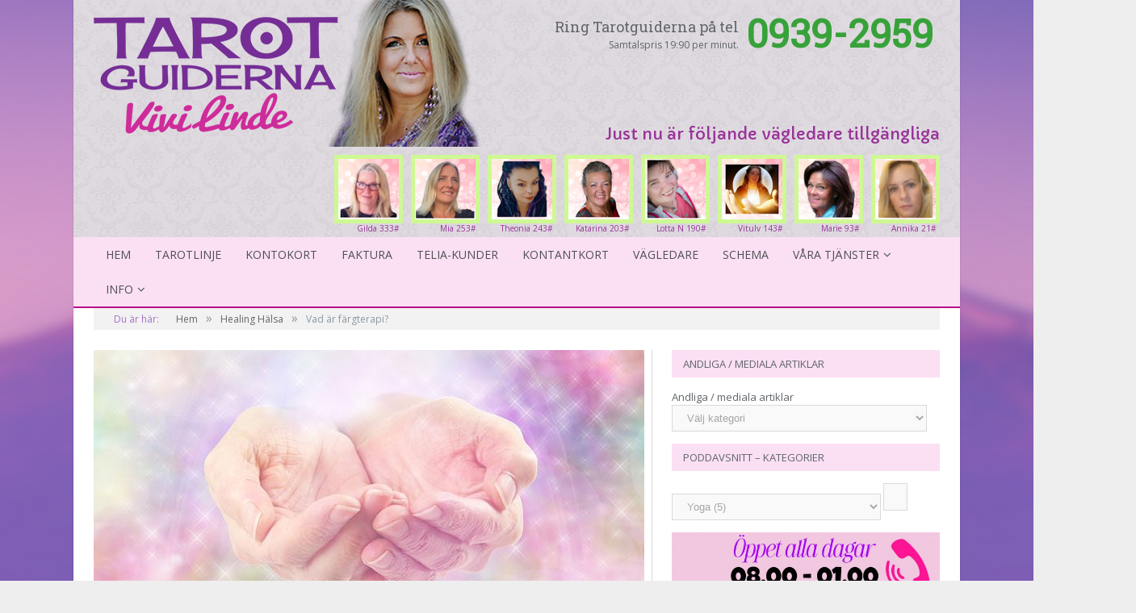

--- FILE ---
content_type: text/html; charset=UTF-8
request_url: https://tarotguiderna.se/vad-ar-fargterapi/
body_size: 171663
content:

<!DOCTYPE html>

<!--[if IE 8]> <html class="ie ie8" dir="ltr" lang="sv-SE" prefix="og: https://ogp.me/ns#" xmlns:og="http://ogp.me/ns#" xmlns:fb="http://ogp.me/ns/fb#"> <![endif]-->
<!--[if IE 9]> <html class="ie ie9" dir="ltr" lang="sv-SE" prefix="og: https://ogp.me/ns#" xmlns:og="http://ogp.me/ns#" xmlns:fb="http://ogp.me/ns/fb#"> <![endif]-->
<!--[if gt IE 9]><!--> <html dir="ltr" lang="sv-SE" prefix="og: https://ogp.me/ns#" xmlns:og="http://ogp.me/ns#" xmlns:fb="http://ogp.me/ns/fb#"> <!--<![endif]-->

<head>


<meta charset="UTF-8" />


 
<meta name="viewport" content="width=device-width, initial-scale=1" />
<link rel="pingback" href="https://tarotguiderna.se/xmlrpc.php" />
	
<link rel="shortcut icon" href="https://tarotguiderna.se/wp-content/uploads/2023/03/cropped-4826040B-474B-4EF0-8B7C-66FCC472619E-1.jpeg" />	

<link rel="apple-touch-icon-precomposed" href="https://tarotguiderna.se/wp-content/uploads/2023/03/cropped-4826040B-474B-4EF0-8B7C-66FCC472619E-1.jpeg" />
	

		<!-- All in One SEO 4.7.1.1 - aioseo.com -->
		<title>Vad är färgterapi? | Tarotguiderna</title>
		<meta name="description" content="Färgterapi är en terapiform där färgen har en central roll. Färg är i grund och botten ett slags synligt ljus, en elektromagnetisk energi. Färger utgörs av olika våglängder av den elektromagnetiska energi som vi kan se med hjälp av våra ögon. De färger vi ser är en del av ett visuellt spektra, vilket reflekteras av" />
		<meta name="robots" content="max-image-preview:large" />
		<link rel="canonical" href="https://tarotguiderna.se/vad-ar-fargterapi/" />
		<meta name="generator" content="All in One SEO (AIOSEO) 4.7.1.1" />
		<meta property="og:locale" content="sv_SE" />
		<meta property="og:site_name" content="Tarotguiderna | Sveriges största mediala portal - Tarotlinje, Bloggportalen - Andlig Livsstil, Mediumpodden, Veckans astro/tarot, artiklar &amp; meditationer" />
		<meta property="og:type" content="article" />
		<meta property="og:title" content="Vad är färgterapi? | Tarotguiderna" />
		<meta property="og:description" content="Färgterapi är en terapiform där färgen har en central roll. Färg är i grund och botten ett slags synligt ljus, en elektromagnetisk energi. Färger utgörs av olika våglängder av den elektromagnetiska energi som vi kan se med hjälp av våra ögon. De färger vi ser är en del av ett visuellt spektra, vilket reflekteras av" />
		<meta property="og:url" content="https://tarotguiderna.se/vad-ar-fargterapi/" />
		<meta property="article:published_time" content="2017-06-15T05:35:04+00:00" />
		<meta property="article:modified_time" content="2017-06-18T08:24:49+00:00" />
		<meta name="twitter:card" content="summary" />
		<meta name="twitter:title" content="Vad är färgterapi? | Tarotguiderna" />
		<meta name="twitter:description" content="Färgterapi är en terapiform där färgen har en central roll. Färg är i grund och botten ett slags synligt ljus, en elektromagnetisk energi. Färger utgörs av olika våglängder av den elektromagnetiska energi som vi kan se med hjälp av våra ögon. De färger vi ser är en del av ett visuellt spektra, vilket reflekteras av" />
		<meta name="google" content="nositelinkssearchbox" />
		<script type="application/ld+json" class="aioseo-schema">
			{"@context":"https:\/\/schema.org","@graph":[{"@type":"Article","@id":"https:\/\/tarotguiderna.se\/vad-ar-fargterapi\/#article","name":"Vad \u00e4r f\u00e4rgterapi? | Tarotguiderna","headline":"Vad \u00e4r f\u00e4rgterapi?","author":{"@id":"https:\/\/tarotguiderna.se\/author\/tarotguiderna\/#author"},"publisher":{"@id":"https:\/\/tarotguiderna.se\/#organization"},"image":{"@type":"ImageObject","url":"https:\/\/tarotguiderna.se\/wp-content\/uploads\/2017\/06\/vad-ar-fargterapi.jpg","width":685,"height":336,"caption":"Vad \u00e4r f\u00e4rgterapi?"},"datePublished":"2017-06-15T07:35:04+02:00","dateModified":"2017-06-18T10:24:49+02:00","inLanguage":"sv-SE","mainEntityOfPage":{"@id":"https:\/\/tarotguiderna.se\/vad-ar-fargterapi\/#webpage"},"isPartOf":{"@id":"https:\/\/tarotguiderna.se\/vad-ar-fargterapi\/#webpage"},"articleSection":"Healing H\u00e4lsa"},{"@type":"BreadcrumbList","@id":"https:\/\/tarotguiderna.se\/vad-ar-fargterapi\/#breadcrumblist","itemListElement":[{"@type":"ListItem","@id":"https:\/\/tarotguiderna.se\/#listItem","position":1,"name":"Hem","item":"https:\/\/tarotguiderna.se\/","nextItem":"https:\/\/tarotguiderna.se\/vad-ar-fargterapi\/#listItem"},{"@type":"ListItem","@id":"https:\/\/tarotguiderna.se\/vad-ar-fargterapi\/#listItem","position":2,"name":"Vad \u00e4r f\u00e4rgterapi?","previousItem":"https:\/\/tarotguiderna.se\/#listItem"}]},{"@type":"Organization","@id":"https:\/\/tarotguiderna.se\/#organization","name":"Tarotguiderna","description":"Sveriges st\u00f6rsta mediala portal - Tarotlinje, Bloggportalen - Andlig Livsstil, Mediumpodden, Veckans astro\/tarot, artiklar & meditationer","url":"https:\/\/tarotguiderna.se\/"},{"@type":"Person","@id":"https:\/\/tarotguiderna.se\/author\/tarotguiderna\/#author","url":"https:\/\/tarotguiderna.se\/author\/tarotguiderna\/","name":"tarotguiderna","image":{"@type":"ImageObject","@id":"https:\/\/tarotguiderna.se\/vad-ar-fargterapi\/#authorImage","url":"https:\/\/secure.gravatar.com\/avatar\/70316d17a021e47a890a82a78a9f6958?s=96&d=mm&r=g","width":96,"height":96,"caption":"tarotguiderna"}},{"@type":"WebPage","@id":"https:\/\/tarotguiderna.se\/vad-ar-fargterapi\/#webpage","url":"https:\/\/tarotguiderna.se\/vad-ar-fargterapi\/","name":"Vad \u00e4r f\u00e4rgterapi? | Tarotguiderna","description":"F\u00e4rgterapi \u00e4r en terapiform d\u00e4r f\u00e4rgen har en central roll. F\u00e4rg \u00e4r i grund och botten ett slags synligt ljus, en elektromagnetisk energi. F\u00e4rger utg\u00f6rs av olika v\u00e5gl\u00e4ngder av den elektromagnetiska energi som vi kan se med hj\u00e4lp av v\u00e5ra \u00f6gon. De f\u00e4rger vi ser \u00e4r en del av ett visuellt spektra, vilket reflekteras av","inLanguage":"sv-SE","isPartOf":{"@id":"https:\/\/tarotguiderna.se\/#website"},"breadcrumb":{"@id":"https:\/\/tarotguiderna.se\/vad-ar-fargterapi\/#breadcrumblist"},"author":{"@id":"https:\/\/tarotguiderna.se\/author\/tarotguiderna\/#author"},"creator":{"@id":"https:\/\/tarotguiderna.se\/author\/tarotguiderna\/#author"},"image":{"@type":"ImageObject","url":"https:\/\/tarotguiderna.se\/wp-content\/uploads\/2017\/06\/vad-ar-fargterapi.jpg","@id":"https:\/\/tarotguiderna.se\/vad-ar-fargterapi\/#mainImage","width":685,"height":336,"caption":"Vad \u00e4r f\u00e4rgterapi?"},"primaryImageOfPage":{"@id":"https:\/\/tarotguiderna.se\/vad-ar-fargterapi\/#mainImage"},"datePublished":"2017-06-15T07:35:04+02:00","dateModified":"2017-06-18T10:24:49+02:00"},{"@type":"WebSite","@id":"https:\/\/tarotguiderna.se\/#website","url":"https:\/\/tarotguiderna.se\/","name":"Tarotguiderna","description":"Sveriges st\u00f6rsta mediala portal - Tarotlinje, Bloggportalen - Andlig Livsstil, Mediumpodden, Veckans astro\/tarot, artiklar & meditationer","inLanguage":"sv-SE","publisher":{"@id":"https:\/\/tarotguiderna.se\/#organization"}}]}
		</script>
		<!-- All in One SEO -->

<link rel='dns-prefetch' href='//fonts.googleapis.com' />
<link rel='dns-prefetch' href='//s.w.org' />
<link rel="alternate" type="application/rss+xml" title="Tarotguiderna &raquo; flöde" href="https://tarotguiderna.se/feed/" />
<link rel="alternate" type="application/rss+xml" title="Tarotguiderna &raquo; kommentarsflöde" href="https://tarotguiderna.se/comments/feed/" />
<link rel="alternate" type="application/rss+xml" title="Tarotguiderna &raquo; Vad är färgterapi? kommentarsflöde" href="https://tarotguiderna.se/vad-ar-fargterapi/feed/" />
		<script type="text/javascript">
			window._wpemojiSettings = {"baseUrl":"https:\/\/s.w.org\/images\/core\/emoji\/12.0.0-1\/72x72\/","ext":".png","svgUrl":"https:\/\/s.w.org\/images\/core\/emoji\/12.0.0-1\/svg\/","svgExt":".svg","source":{"concatemoji":"https:\/\/tarotguiderna.se\/wp-includes\/js\/wp-emoji-release.min.js?ver=5.3.20"}};
			!function(e,a,t){var n,r,o,i=a.createElement("canvas"),p=i.getContext&&i.getContext("2d");function s(e,t){var a=String.fromCharCode;p.clearRect(0,0,i.width,i.height),p.fillText(a.apply(this,e),0,0);e=i.toDataURL();return p.clearRect(0,0,i.width,i.height),p.fillText(a.apply(this,t),0,0),e===i.toDataURL()}function c(e){var t=a.createElement("script");t.src=e,t.defer=t.type="text/javascript",a.getElementsByTagName("head")[0].appendChild(t)}for(o=Array("flag","emoji"),t.supports={everything:!0,everythingExceptFlag:!0},r=0;r<o.length;r++)t.supports[o[r]]=function(e){if(!p||!p.fillText)return!1;switch(p.textBaseline="top",p.font="600 32px Arial",e){case"flag":return s([127987,65039,8205,9895,65039],[127987,65039,8203,9895,65039])?!1:!s([55356,56826,55356,56819],[55356,56826,8203,55356,56819])&&!s([55356,57332,56128,56423,56128,56418,56128,56421,56128,56430,56128,56423,56128,56447],[55356,57332,8203,56128,56423,8203,56128,56418,8203,56128,56421,8203,56128,56430,8203,56128,56423,8203,56128,56447]);case"emoji":return!s([55357,56424,55356,57342,8205,55358,56605,8205,55357,56424,55356,57340],[55357,56424,55356,57342,8203,55358,56605,8203,55357,56424,55356,57340])}return!1}(o[r]),t.supports.everything=t.supports.everything&&t.supports[o[r]],"flag"!==o[r]&&(t.supports.everythingExceptFlag=t.supports.everythingExceptFlag&&t.supports[o[r]]);t.supports.everythingExceptFlag=t.supports.everythingExceptFlag&&!t.supports.flag,t.DOMReady=!1,t.readyCallback=function(){t.DOMReady=!0},t.supports.everything||(n=function(){t.readyCallback()},a.addEventListener?(a.addEventListener("DOMContentLoaded",n,!1),e.addEventListener("load",n,!1)):(e.attachEvent("onload",n),a.attachEvent("onreadystatechange",function(){"complete"===a.readyState&&t.readyCallback()})),(n=t.source||{}).concatemoji?c(n.concatemoji):n.wpemoji&&n.twemoji&&(c(n.twemoji),c(n.wpemoji)))}(window,document,window._wpemojiSettings);
		</script>
		<style type="text/css">
img.wp-smiley,
img.emoji {
	display: inline !important;
	border: none !important;
	box-shadow: none !important;
	height: 1em !important;
	width: 1em !important;
	margin: 0 .07em !important;
	vertical-align: -0.1em !important;
	background: none !important;
	padding: 0 !important;
}
</style>
	<link rel='stylesheet' id='wp-block-library-css'  href='https://tarotguiderna.se/wp-includes/css/dist/block-library/style.min.css?ver=5.3.20' type='text/css' media='all' />
<link rel='stylesheet' id='sfmsb-style-css'  href='https://tarotguiderna.se/wp-content/plugins/simple-follow-me-social-buttons-widget/assets/css/style.css?ver=3.3.3' type='text/css' media='all' />
<link rel='stylesheet' id='sfmsb-icons-css'  href='https://tarotguiderna.se/wp-content/plugins/simple-follow-me-social-buttons-widget/assets/css/icons.css?ver=3.3.3' type='text/css' media='all' />
<link rel='stylesheet' id='select2-css'  href='https://tarotguiderna.se/wp-content/plugins/beautiful-taxonomy-filters/public/css/select2.min.css?ver=2.4.3' type='text/css' media='all' />
<link rel='stylesheet' id='beautiful-taxonomy-filters-basic-css'  href='https://tarotguiderna.se/wp-content/plugins/beautiful-taxonomy-filters/public/css/beautiful-taxonomy-filters-base.min.css?ver=2.4.3' type='text/css' media='all' />
<link rel='stylesheet' id='beautiful-taxonomy-filters-css'  href='https://tarotguiderna.se/wp-content/plugins/beautiful-taxonomy-filters/public/css/beautiful-taxonomy-filters-light-material.min.css?ver=2.4.3' type='text/css' media='all' />
<link rel='stylesheet' id='contact-form-7-css'  href='https://tarotguiderna.se/wp-content/plugins/contact-form-7/includes/css/styles.css?ver=5.1.7' type='text/css' media='all' />
<link rel='stylesheet' id='timetable_sf_style-css'  href='https://tarotguiderna.se/wp-content/plugins/timetable/style/superfish.css?ver=5.3.20' type='text/css' media='all' />
<link rel='stylesheet' id='timetable_style-css'  href='https://tarotguiderna.se/wp-content/plugins/timetable/style/style.css?ver=5.3.20' type='text/css' media='all' />
<link rel='stylesheet' id='timetable_event_template-css'  href='https://tarotguiderna.se/wp-content/plugins/timetable/style/event_template.css?ver=5.3.20' type='text/css' media='all' />
<link rel='stylesheet' id='timetable_responsive_style-css'  href='https://tarotguiderna.se/wp-content/plugins/timetable/style/responsive.css?ver=5.3.20' type='text/css' media='all' />
<link rel='stylesheet' id='timetable_font_lato-css'  href='//fonts.googleapis.com/css?family=Lato%3A400%2C700&#038;ver=5.3.20' type='text/css' media='all' />
<link rel='stylesheet' id='wordpress-popular-posts-css-css'  href='https://tarotguiderna.se/wp-content/plugins/wordpress-popular-posts/assets/css/wpp.css?ver=5.5.1' type='text/css' media='all' />
<link rel='stylesheet' id='smartmag-fonts-css'  href='https://fonts.googleapis.com/css?family=Open+Sans:400,600,700|Roboto+Slab' type='text/css' media='all' />
<link rel='stylesheet' id='smartmag-core-css'  href='https://tarotguiderna.se/wp-content/themes/smart-mag/style.css?ver=5.3.20' type='text/css' media='all' />
<link rel='stylesheet' id='smartmag-responsive-css'  href='https://tarotguiderna.se/wp-content/themes/smart-mag/css/responsive.css?ver=5.3.20' type='text/css' media='all' />
<link rel='stylesheet' id='smartmag-font-awesome-css'  href='https://tarotguiderna.se/wp-content/themes/smart-mag/css/fontawesome/css/font-awesome.min.css?ver=5.3.20' type='text/css' media='all' />
<link rel='stylesheet' id='custom-css-css'  href='https://tarotguiderna.se/?bunyad_custom_css=1&#038;ver=5.3.20' type='text/css' media='all' />
<script type='text/javascript' src='https://tarotguiderna.se/wp-includes/js/jquery/jquery.js?ver=1.12.4-wp'></script>
<script type='text/javascript' src='https://tarotguiderna.se/wp-includes/js/jquery/jquery-migrate.min.js?ver=1.4.1'></script>
<script type='text/javascript' src='https://tarotguiderna.se/wp-content/plugins/simple-follow-me-social-buttons-widget/assets/js/front-widget.js?ver=3.3.3'></script>
<script type='text/javascript' src='https://tarotguiderna.se/wp-content/plugins/timetable/js/timetable.js?ver=5.3.20'></script>
<script type='application/json' id="wpp-json">
{"sampling_active":0,"sampling_rate":100,"ajax_url":"https:\/\/tarotguiderna.se\/wp-json\/wordpress-popular-posts\/v1\/popular-posts","api_url":"https:\/\/tarotguiderna.se\/wp-json\/wordpress-popular-posts","ID":9255,"token":"4fe2e4796d","lang":0,"debug":0}
</script>
<script type='text/javascript' src='https://tarotguiderna.se/wp-content/plugins/wordpress-popular-posts/assets/js/wpp.min.js?ver=5.5.1'></script>
<link rel='https://api.w.org/' href='https://tarotguiderna.se/wp-json/' />
<link rel="EditURI" type="application/rsd+xml" title="RSD" href="https://tarotguiderna.se/xmlrpc.php?rsd" />
<link rel="wlwmanifest" type="application/wlwmanifest+xml" href="https://tarotguiderna.se/wp-includes/wlwmanifest.xml" /> 
<link rel='prev' title='Vad är Mantra?' href='https://tarotguiderna.se/vad-ar-mantra/' />
<link rel='next' title='Lär dig att skriva med automatiskt skrift &#8211; kanalisera information från högre frekvenser' href='https://tarotguiderna.se/lar-dig-att-skriva-med-automatiskt-skrift-kanalisera-information-fran-hogre-frekvenser/' />
<meta name="generator" content="WordPress 5.3.20" />
<link rel='shortlink' href='https://tarotguiderna.se/?p=9255' />
<link rel="alternate" type="application/json+oembed" href="https://tarotguiderna.se/wp-json/oembed/1.0/embed?url=https%3A%2F%2Ftarotguiderna.se%2Fvad-ar-fargterapi%2F" />
<link rel="alternate" type="text/xml+oembed" href="https://tarotguiderna.se/wp-json/oembed/1.0/embed?url=https%3A%2F%2Ftarotguiderna.se%2Fvad-ar-fargterapi%2F&#038;format=xml" />

		<!-- GA Google Analytics @ https://m0n.co/ga -->
		<script async src="https://www.googletagmanager.com/gtag/js?id=G-74SKFTYLMW"></script>
		<script>
			window.dataLayer = window.dataLayer || [];
			function gtag(){dataLayer.push(arguments);}
			gtag('js', new Date());
			gtag('config', 'G-74SKFTYLMW');
		</script>

	<style type="text/css">.beautiful-taxonomy-filters {margin-left:0px; margin-right:0px;}
.beautiful-taxonomy-filters-button {background-color: #F39CC4; color:#8f72ad:}
.beautiful-taxonomy-filters-button:hover {background-color:#f373ae;}
.beautiful-taxonomy-filters-clear-all {color:#8f72ad;}
.beautiful-taxonomy-filters-clear-all:hover {color:#8f72ad;}</style>            <style id="wpp-loading-animation-styles">@-webkit-keyframes bgslide{from{background-position-x:0}to{background-position-x:-200%}}@keyframes bgslide{from{background-position-x:0}to{background-position-x:-200%}}.wpp-widget-placeholder,.wpp-widget-block-placeholder{margin:0 auto;width:60px;height:3px;background:#dd3737;background:linear-gradient(90deg,#dd3737 0%,#571313 10%,#dd3737 100%);background-size:200% auto;border-radius:3px;-webkit-animation:bgslide 1s infinite linear;animation:bgslide 1s infinite linear}</style>
            <link rel="icon" href="https://tarotguiderna.se/wp-content/uploads/2023/03/cropped-cropped-4826040B-474B-4EF0-8B7C-66FCC472619E-1-32x32.jpeg" sizes="32x32" />
<link rel="icon" href="https://tarotguiderna.se/wp-content/uploads/2023/03/cropped-cropped-4826040B-474B-4EF0-8B7C-66FCC472619E-1-192x192.jpeg" sizes="192x192" />
<link rel="apple-touch-icon-precomposed" href="https://tarotguiderna.se/wp-content/uploads/2023/03/cropped-cropped-4826040B-474B-4EF0-8B7C-66FCC472619E-1-180x180.jpeg" />
<meta name="msapplication-TileImage" content="https://tarotguiderna.se/wp-content/uploads/2023/03/cropped-cropped-4826040B-474B-4EF0-8B7C-66FCC472619E-1-270x270.jpeg" />
<style id="sccss">.wpcf7-text {
  width: 100% !important;
  max-width:330px;!important
}
html, body {
    max-width: 100%;
    overflow-x: hidden;
}
.sf-timetable-menu li ul {
	width: 500px;
}
.sidebar #text-30 h3.widgettitle  {font-size:1.65em; color: #6d5b95; margin: 10px 0 15px 0; font-family: 'Lobster Two', cursive; text-transform: none; background-color:#f0eef4; padding-left:10px;}
.nlposts-widget .nlp-instance-2 .nlposts-wrapper .nlposts-ulist-litem span.nlposts-ulist-meta  a {font-weight:none;}
span.nlposts-ulist-meta a {font-weight:none;}
ul.nlposts-ulist-excerpt li {font-weight:none;}
.main-content .bloggare-list {margin-right:0px;padding-right:0px;margin-left:25px; padding-left:0px;}
.bloggare-info {width:19%; margin-right:5px; float:left;}
.bloggare-list ul li:nth-child(4n+1) { margin-right:0px;}
.bloggare-info img {max-width:100%;height:auto;}
.bloggare-desc {text-align:center;font-size:1.35em; color: #6d5b95; margin: 10px 0 0 0; font-family: 'Lobster Two', cursive;}
.bloggare-lank {text-align:center;}
.bloggare-lank a {color:#a671c7; margin:0 0 0 0;}
.blogginlagg {text-align:center;font-size:2.1em; color: #6d5b95; margin: 10px 0 0 0; font-family: 'Lobster Two', cursive;}
.blogg-author{width:17%;float:left;}
.blogg-author a img {margin:0;max-width:100%;height:auto;}
.blogglist {margin:6px 0;}
.blogg-thumb {width:20%; overflow:hidden; float:left; height:120px; margin-right:2%}
.blogg-thumb img {max-width:100%;height:auto;}
.blogg-title {width:59%;float:left;margin-right:2%}
.blogg-pub {margin:0 0 0 0;padding:0 0 0 0; font-size:11px;}
.main-content p.blogg-pub  {font-size:11px;}
.blogg-excerpt {margin:0 0 0 0;padding:0 0 0 0;}
.main-content p.blogg-excerpt  {font-size:13px;}
.blogg-comments {margin:0 0 0 0;padding:0 0 0 0;}
.blogg-author a {margin:0 0 0 0;padding:0 0 0 0;}

.post-content .bloggare  {padding-left:10px;margin-bottom:0px;}
.post-content .bloggare .one-fifth {padding-left:15px; padding-right:15px; margin-bottom:15px;}
.post-content .bloggare .one-fifth a {color: #6d5b95; font-family: 'Lobster Two', cursive;}
.post-content .bloggare .one-fifth p {font-size:1.35em; margin: -10px 0 0 0;padding: 0 0 0 0; text-align:center}
.post-content .bloggare .one-fifth p.about {font-size:.75em; margin: -8px 0 10px 0;padding: 0 0 0 0; text-align:center}

.post-content h3.senaste {text-align:center;font-size:2em; color: #6d5b95; margin: 0px 0 0px 0; font-family: 'Lobster Two', cursive;}
.post-content .latest-from-bloggare {font-size:13px; line-height:17px;}
.post-content .latest-from-bloggare a {margin:0 0 15px 0; padding: 0 0 7px 0; font-size:16px; line-height:20px; color:#6d5b95;}
.post-content .latest-from-bloggare img {float:left; margin-right:20px; width:68px; height:auto;}
.post-content .latest-from-bloggare p{margin:0 0 0 0;padding:0 0 0 0; font-size:13px;}
.post-content .latest-from-bloggare {margin-bottom:15px; clear:both;width:100%;float:left;}
.post-content .latest-from-bloggare a.las-artikeln-har {font-weight:normal; font-size:13px; color:#6d5b95;}

.sidebar .textwidget  ul li a {font-weight:normal;}

.sidebar .textwidget .latest-from-bloggare img {float:left; margin-right:7px; border-radius:50%;}
.sidebar .textwidget .latest-from-bloggare p{margin:0 0 0 0;padding:0 0 0 0;}
.sidebar .textwidget  ul .latest-from-bloggare a {font-weight:normal; font-size:14px; color:#222;}
.sidebar .textwidget .latest-from-bloggare {margin-bottom:12px; font-size:11px; font-weight:normal;}
a#sidebar-las-mer {font-size:1.6em; color: #6d5b95; font-family: 'Lobster Two', cursive; text-transform: none; margin:10px 0 20px 0;}
.sidebar .textwidget .latest-from-bloggare a.las-artikeln-har {font-weight:normal; font-size:11px; color:#6d5b95;}

.nyhetsbrev-tarotguiderna{position:relative;}
.nyhetsbrev-tarotguiderna img {max-width:100%;}
.form-nyhetsbrev {position:absolute;top:52%;right:8%;z-index:100; min-width:38%}

.post-content h2.blogg-kategori {text-align:center;font-size:2em; color: #6d5b95; margin: 25px 0 10px 0; font-family: 'Lobster Two', cursive;}
.post-content h2.valj-kategori {text-align:center;font-size:2em; color: #6d5b95; margin: 3px 0 7px 0; font-family: 'Lobster Two', cursive;}
.post-content h1.blogg-kategori {text-align:center;font-size:2em; color: #6d5b95; margin: 5px 0 8px 0; font-family: 'Lobster Two', cursive;}

.post-content .kategori-lankar .one-fourth {width:22%;!important; padding-left:5px; padding-right:5px;}
.post-content .kategori-lankar .one-fourth img {margin-bottom:0px;}
.post-content .kategori-lankar .one-fourth:nth-child(4n+1) {margin-left:15px;}


.post-content .bloggare-kategorier-lankar{margin-bottom:0px;}
.post-content .bloggare-kategorier-lankar .one-fourth {width:23%;!important; margin-left:5px; margin-right:5px; background-color:#674c6f; padding-top:15px; padding-left:0;padding-right:0; padding-bottom:15px; margin-bottom:5px; font-size:15px; text-align:center;}
.post-content .bloggare-kategorier-lankar .one-fourth:hover {background-color:#8d6997;}
.post-content .bloggare-kategorier-lankar .one-fourth.current {background-color:#8d6997;}
.post-content .bloggare-kategorier-lankar .one-fourth a {font-family: 'Lobster Two', cursive; color:#ffffff; text-align:center; font-size:1.15em; margin-bottom:0; display:block; text-decoration:none; }
.post-content .bloggare-kategorier-lankar .one-fourth:nth-child(4n+1) {margin-left:15px;}
.bloggare-foto-avatar {border-radius:50%; border: 3px solid #6d5b95;}
.post-content .bloggare .column a img {border-radius:50%;}


.listing-bloggportalen > .column:nth-child(5n+1) { 
	clear: both; 
}
.listing-bloggportalen .one-fifth{padding-left:25;padding-right:0;}
.listing-bloggportalen .one-fifth article a img {}
.listing-bloggportalen .one-fifth article a img:hover {}
.listing-bloggportalen .one-fifth article p {padding-left:0; text-align:center; font-family: 'Lobster Two', cursive; font-size:1.35em; color: #6d5b95; }
.listing-bloggportalen .one-fifth article p a {color: #6d5b95;}
.listing-bloggportalen .one-fifth article h2:before {content: "";border-left: 0 }
.bloggportalen-intro {background-color:#f0eef4; margin-right:0px;}
.bloggportalen-intro.col-7 {margin-right:0; padding-right:0; min-height:290px;}
.bloggportalenimg img { margin-left:-25px;
}

.listing-bloggportalen .bloggare-kategorier-lankar{margin-bottom:20px; width:100%;}
.listing-bloggportalen .bloggare-kategorier-lankar .one-fourth {width:23%;!important; margin-left:5px; margin-right:5px; background-color:#674c6f; padding-top:15px; padding-left:0;padding-right:0; padding-bottom:15px; margin-bottom:5px; font-size:15px; text-align:center;}
.listing-bloggportalen .bloggare-kategorier-lankar .one-fourth:hover {background-color:#8d6997;}
.listing-bloggportalen .bloggare-kategorier-lankar .one-fourth.current {background-color:#8d6997;}
.listing-bloggportalen .bloggare-kategorier-lankar .one-fourth a {font-family: 'Lobster Two', cursive; color:#ffffff; text-align:center; font-size:1.15em; margin-bottom:0; display:block; text-decoration:none; }
.listing-bloggportalen .bloggare-kategorier-lankar .one-fourth:nth-child(4n+1) {margin-left:15px;}

.listing-bloggportalen h2.blogg-kategori {text-align:center;font-size:2em; color: #6d5b95; margin: 25px 0 10px 0; font-family: 'Lobster Two', cursive;}
.listing-bloggportalen h2.valj-kategori {text-align:center;font-size:2em; color: #6d5b95; margin: 3px 0 7px 0; font-family: 'Lobster Two', cursive;}
.listing-bloggportalen h1.blogg-kategori {text-align:center;font-size:2em; color: #6d5b95; margin: 5px 0 8px 0; font-family: 'Lobster Two', cursive;}

#tarot-kurs-banner img { display:block; } 

.post-content .bloggare-kategorier-lankar .half {width:47%;!important; margin-left:5px; margin-right:5px; background-color:#674c6f; padding-top:25px; padding-left:0;padding-right:0; padding-bottom:10px; margin-bottom:5px; font-size:16px; text-align:center;}
.post-content .bloggare-kategorier-lankar .half:hover {background-color:#8d6997;}
.post-content .bloggare-kategorier-lankar .half.current {background-color:#8d6997;}
.post-content .bloggare-kategorier-lankar .half a {font-family: 'Lobster Two', cursive; color:#ffffff; text-align:center; font-size:1.15em; margin-bottom:0; display:block; text-decoration:none; }
.post-content .bloggare-kategorier-lankar .half a p {font-size:0.7em;margin:0;padding:0;}
.post-content .bloggare-kategorier-lankar .half:nth-child(2n+1) {margin-left:15px;}

@media all and (max-width: 1050px) { 
  .blogg-comments {display:none;}
  .bloggare-list ul li:nth-child(4n+1) { 
	clear: both; }
  .bloggare-info {margin-right:18px;}
  p.about {display:none;}
  .post-content .bloggare .one-fifth p {font-size:1.1em; margin: -5px 0 10px 0;}
  
    .post-content .bloggare-kategorier-lankar .one-fourth {width:25%;!important; margin-left:5px; margin-right:5px; background-color:#674c6f; padding-top:15px; padding-left:0;padding-right:0; padding-bottom:15px; margin-bottom:5px; font-size:12px; text-align:center;}
.post-content .bloggare-kategorier-lankar .one-fourth a {font-family: 'Lobster Two', cursive; color:#ffffff; text-align:center; font-size:1.1em; margin-bottom:0; }
.post-content .bloggare-kategorier-lankar .one-fourth:nth-child(4n+1) {margin-left:5px;}
.post-content .bloggare-kategorier-lankar .one-fourth:nth-child(3n+1) {margin-left:15px;}
}
@media all and (max-width: 770px) { 
  .post-content .bloggare .one-fifth {width:25%;!important;}
  .post-content .bloggare .one-fifth p {font-size:1.15em; margin: -5px 0 10px 0;}
  .post-content .kategori-lankar .one-third {width:32%;!important; padding-left:5px; padding-right:5px;}
  .post-content .kategori-lankar .one-third:first-child {margin-left:15px;}
  
  .post-content .bloggare-kategorier-lankar .half {width:45%;!important; margin-left:5px; margin-right:5px; background-color:#674c6f; padding-top:25px; padding-left:10px;padding-right:10px; padding-bottom:10px; margin-bottom:5px; font-size:15px; text-align:center;}
  
   

}

@media all and (max-width: 820px) { 
 .form-nyhetsbrev {position:static; max-width:85.5%;}
}

@media(max-width: 1024px) {
	.od-call h3 {
		margin-top: 0 !important;
	}		
}
.od-call h3 {
	margin: 0;
	margin-top: 10px;
}
.od-call h3 a {
	color: #38a23a;
	font-size: 42px !important;
	font-weight: bold;
}
.od-call p {
	font-size: 14px;
	margin-bottom: 0;
}

	.od-call-m {
		display: none;
	}
	@media(max-width: 799px) {
		.od-call-m {
			display: block;
		}
		.od-call-d {
			display: none !important;
		}
	}
	.od-call-m h3 {
		margin: 0;
	}
	.od-call-m h3 a {
		color: #38a23a;
		font-size: 42px !important;
		font-weight: bold;
	}
	.od-call-m p {
		font-size: 14px;
		margin-bottom: 0;
	}

	.od-call-d {
		display: none;
	}
	@media(min-width: 800px) {
		.od-call-d {
			display: block;
		}
		.od-call-m {
			display: none !important;
		}
	}
	.od-call-d h3 {
		margin: 0;
	}
	.od-call-d h3.no-margin {
		margin: 0;
		margin-top: -15px;
	}
	.od-call-d h3 a {
		color: #38a23a;
		font-size: 48px !important;
		font-weight: bold;
	}
	.od-call-d p {
		font-size: 12px;
		margin-bottom: 0;
	}
	.od-call-d .od-call-left {
		float: left;
		width: 30%;
	}
	.od-call-d .od-call-right {
		float: left;
		width: 23%;
	}

@media(min-width: 800px) {
	#agentStatus {
		float: right;
		/*max-width: 550px;*/
		margin-top: -30px;
	}

	h3.tillgangliga-vagledare {
		margin-top: 0;
	}

	.od-call-d {
		margin-top: 20px;
	}
}</style>
<!-- START - Open Graph and Twitter Card Tags 3.1.2 -->
 <!-- Facebook Open Graph -->
  <meta property="og:locale" content="sv_SE"/>
  <meta property="og:site_name" content="Tarotguiderna"/>
  <meta property="og:title" content="Vad är färgterapi?"/>
  <meta property="og:url" content="https://tarotguiderna.se/vad-ar-fargterapi/"/>
  <meta property="og:type" content="article"/>
  <meta property="og:description" content="Färgterapi är en terapiform där färgen har en central roll. Färg är i grund och botten ett slags synligt ljus, en elektromagnetisk energi. Färger utgörs av olika våglängder av den elektromagnetiska energi som vi kan se med hjälp av våra ögon. De färger vi ser är en del av ett visuellt spektra, vilke"/>
  <meta property="og:image" content="https://tarotguiderna.se/wp-content/uploads/2017/06/vad-ar-fargterapi.jpg"/>
  <meta property="og:image:url" content="https://tarotguiderna.se/wp-content/uploads/2017/06/vad-ar-fargterapi.jpg"/>
  <meta property="og:image:secure_url" content="https://tarotguiderna.se/wp-content/uploads/2017/06/vad-ar-fargterapi.jpg"/>
  <meta property="article:published_time" content="2017-06-15T07:35:04+02:00"/>
  <meta property="article:modified_time" content="2017-06-18T10:24:49+02:00" />
  <meta property="og:updated_time" content="2017-06-18T10:24:49+02:00" />
  <meta property="article:section" content="Healing Hälsa"/>
 <!-- Google+ / Schema.org -->
  <meta itemprop="name" content="Vad är färgterapi?"/>
  <meta itemprop="headline" content="Vad är färgterapi?"/>
  <meta itemprop="description" content="Färgterapi är en terapiform där färgen har en central roll. Färg är i grund och botten ett slags synligt ljus, en elektromagnetisk energi. Färger utgörs av olika våglängder av den elektromagnetiska energi som vi kan se med hjälp av våra ögon. De färger vi ser är en del av ett visuellt spektra, vilke"/>
  <meta itemprop="image" content="https://tarotguiderna.se/wp-content/uploads/2017/06/vad-ar-fargterapi.jpg"/>
  <meta itemprop="datePublished" content="2017-06-15"/>
  <meta itemprop="dateModified" content="2017-06-18T10:24:49+02:00" />
  <meta itemprop="author" content="tarotguiderna"/>
  <!--<meta itemprop="publisher" content="Tarotguiderna"/>--> <!-- To solve: The attribute publisher.itemtype has an invalid value -->
 <!-- Twitter Cards -->
  <meta name="twitter:title" content="Vad är färgterapi?"/>
  <meta name="twitter:url" content="https://tarotguiderna.se/vad-ar-fargterapi/"/>
  <meta name="twitter:description" content="Färgterapi är en terapiform där färgen har en central roll. Färg är i grund och botten ett slags synligt ljus, en elektromagnetisk energi. Färger utgörs av olika våglängder av den elektromagnetiska energi som vi kan se med hjälp av våra ögon. De färger vi ser är en del av ett visuellt spektra, vilke"/>
  <meta name="twitter:image" content="https://tarotguiderna.se/wp-content/uploads/2017/06/vad-ar-fargterapi.jpg"/>
  <meta name="twitter:card" content="summary_large_image"/>
 <!-- SEO -->
 <!-- Misc. tags -->
 <!-- is_singular -->
<!-- END - Open Graph and Twitter Card Tags 3.1.2 -->
	
	
<!--[if lt IE 9]>
<script src="https://tarotguiderna.se/wp-content/themes/smart-mag/js/html5.js" type="text/javascript"></script>
<![endif]-->

</head>

<body data-rsssl=1 class="post-template-default single single-post postid-9255 single-format-standard right-sidebar boxed">

	<div id="fb-root"></div>
<script>(function(d, s, id) {
  var js, fjs = d.getElementsByTagName(s)[0];
  if (d.getElementById(id)) return;
  js = d.createElement(s); js.id = id;
  js.src = "//connect.facebook.net/sv_SE/sdk.js#xfbml=1&version=v2.5";
  fjs.parentNode.insertBefore(js, fjs);
  }(document, 'script', 'facebook-jssdk'));</script>

<div class="main-wrap">
	<div id="main-head" class="main-head">
		
		<div class="wrap">
		
			<header>
				<div class="title">
				<h1>
				<a href="https://tarotguiderna.se" title="Tarotguiderna" rel="home">
									
					<img src="https://tarotguiderna.se/wp-content/uploads/2014/12/vivi-tarotguiderna.png" class="logo-image" alt="Tarotguiderna"  />
						 
								</a>
				</h1>
				</div>
				
				<div class="right">
				<div class="od-call-m">
					<h3>Ring Tarotguiderna på tel<br><a href="tel:0939-2959">0939-2959</a></h3>
					<p>Samtalspris 19:90 per minut.</p>
				</div>
				<div class="od-call-d">
					<div class="od-call-left">
						<h3>Ring Tarotguiderna på tel </h3>
						<p>Samtalspris 19:90 per minut.</p>
					</div>
					<div class="od-call-right">
						<h3 class="no-margin"><a href="tel:0939-2959">0939-2959</a></h3>
					</div>
				</div>
				<div id="agentStatus"></div>
									</div>


<script>
  (function(i,s,o,g,r,a,m){i['GoogleAnalyticsObject']=r;i[r]=i[r]||function(){
  (i[r].q=i[r].q||[]).push(arguments)},i[r].l=1*new Date();a=s.createElement(o),
  m=s.getElementsByTagName(o)[0];a.async=1;a.src=g;m.parentNode.insertBefore(a,m)
  })(window,document,'script','//www.google-analytics.com/analytics.js','ga');

  ga('create', 'UA-41889045-2', 'auto');
  ga('send', 'pageview');

</script>


			</header>
			</div>
			<nav class="navigation cf" data-sticky-nav="0">
				<div class="mobile">
					<a href="#" class="selected">
						<span class="text">Navigate</span><span class="current"></span> <i class="fa fa-bars"></i>
					</a>
				</div>
				
				<div class="menu-menu-container"><ul id="menu-menu" class="menu"><li id="menu-item-10040" class="menu-item menu-item-type-custom menu-item-object-custom menu-item-home menu-item-10040"><a title="Till startsidan" href="https://tarotguiderna.se/">Hem</a></li>
<li id="menu-item-4803" class="menu-item menu-item-type-post_type menu-item-object-page menu-item-4803"><a title="Se våra olika teletjänster" href="https://tarotguiderna.se/tarotlinje/">Tarotlinje</a></li>
<li id="menu-item-21607" class="menu-item menu-item-type-post_type menu-item-object-page menu-item-21607"><a href="https://tarotguiderna.se/kontokort/">Kontokort</a></li>
<li id="menu-item-6563" class="menu-item menu-item-type-post_type menu-item-object-page menu-item-6563"><a href="https://tarotguiderna.se/faktura/">Faktura</a></li>
<li id="menu-item-19405" class="menu-item menu-item-type-post_type menu-item-object-page menu-item-19405"><a href="https://tarotguiderna.se/telia-kunder/">Telia-kunder</a></li>
<li id="menu-item-19408" class="menu-item menu-item-type-post_type menu-item-object-page menu-item-19408"><a href="https://tarotguiderna.se/kontantkort/">kontantkort</a></li>
<li id="menu-item-4789" class="menu-item menu-item-type-custom menu-item-object-custom menu-item-4789"><a title="Se vilka som jobbar på linjen" href="https://tarotguiderna.se/vagledare/">Vägledare</a></li>
<li id="menu-item-6722" class="menu-item menu-item-type-custom menu-item-object-custom menu-item-6722"><a title="Se när våra vägledare arbetar" href="http://schema.tarotguiderna.se">Schema</a></li>
<li id="menu-item-4942" class="menu-item menu-item-type-custom menu-item-object-custom menu-item-has-children menu-item-4942"><a title="Dessa tjänster utövas av våra vägledare">Våra Tjänster</a>
<ul class="sub-menu">
	<li id="menu-item-12304" class="menu-item menu-item-type-taxonomy menu-item-object-vagledare-tjanster menu-item-12304"><a href="https://tarotguiderna.se/vagledare-tjanster/1-2-3-metodenspadom-coachning-na-ditt-mal/">1-2-3 Metoden (Spådom + coachning = Nå ditt mål)</a></li>
	<li id="menu-item-4992" class="menu-item menu-item-type-taxonomy menu-item-object-vagledare-tjanster menu-item-4992"><a href="https://tarotguiderna.se/vagledare-tjanster/medium/">Medium</a></li>
	<li id="menu-item-4993" class="menu-item menu-item-type-custom menu-item-object-custom menu-item-has-children menu-item-4993"><a>Tarotkort &#8212;></a>
	<ul class="sub-menu">
		<li id="menu-item-4994" class="menu-item menu-item-type-taxonomy menu-item-object-spakort menu-item-4994"><a href="https://tarotguiderna.se/spakort/tarot-2/">Tarot</a></li>
		<li id="menu-item-4996" class="menu-item menu-item-type-taxonomy menu-item-object-spakort menu-item-4996"><a href="https://tarotguiderna.se/spakort/osho-tarot/">Osho Tarot</a></li>
	</ul>
</li>
	<li id="menu-item-4997" class="menu-item menu-item-type-custom menu-item-object-custom menu-item-has-children menu-item-4997"><a>Övriga Spåkort &#8212;></a>
	<ul class="sub-menu">
		<li id="menu-item-4998" class="menu-item menu-item-type-taxonomy menu-item-object-spakort menu-item-4998"><a href="https://tarotguiderna.se/spakort/orakelkort/">Orakelkort</a></li>
		<li id="menu-item-4999" class="menu-item menu-item-type-taxonomy menu-item-object-spakort menu-item-4999"><a href="https://tarotguiderna.se/spakort/anglakort/">Änglakort</a></li>
		<li id="menu-item-5009" class="menu-item menu-item-type-taxonomy menu-item-object-spakort menu-item-5009"><a href="https://tarotguiderna.se/spakort/goddess-cards/">Goddess cards</a></li>
		<li id="menu-item-11867" class="menu-item menu-item-type-taxonomy menu-item-object-spakort menu-item-11867"><a href="https://tarotguiderna.se/spakort/andevarlden/">Andevärlden</a></li>
		<li id="menu-item-11870" class="menu-item menu-item-type-taxonomy menu-item-object-spakort menu-item-11870"><a href="https://tarotguiderna.se/spakort/tidigare-liv/">Tidigare Liv</a></li>
		<li id="menu-item-12734" class="menu-item menu-item-type-taxonomy menu-item-object-spakort menu-item-12734"><a href="https://tarotguiderna.se/spakort/kraftdjurskort/">Kraftdjurskort</a></li>
		<li id="menu-item-5002" class="menu-item menu-item-type-taxonomy menu-item-object-spakort menu-item-5002"><a href="https://tarotguiderna.se/spakort/runkort/">Runkort</a></li>
		<li id="menu-item-5006" class="menu-item menu-item-type-taxonomy menu-item-object-spakort menu-item-5006"><a href="https://tarotguiderna.se/spakort/nature-healing-cards/">Nature healing cards</a></li>
	</ul>
</li>
	<li id="menu-item-5011" class="menu-item menu-item-type-taxonomy menu-item-object-vagledare-tjanster menu-item-5011"><a href="https://tarotguiderna.se/vagledare-tjanster/runor/">Runor</a></li>
	<li id="menu-item-11856" class="menu-item menu-item-type-taxonomy menu-item-object-vagledare-tjanster menu-item-11856"><a href="https://tarotguiderna.se/vagledare-tjanster/sjalsfrander-tvillingsjalar/">Själsfränder &#038; Tvillingsjälar</a></li>
	<li id="menu-item-5012" class="menu-item menu-item-type-taxonomy menu-item-object-vagledare-tjanster menu-item-5012"><a href="https://tarotguiderna.se/vagledare-tjanster/medialvagledning/">Medial vägledning</a></li>
	<li id="menu-item-5013" class="menu-item menu-item-type-custom menu-item-object-custom menu-item-has-children menu-item-5013"><a>Kanalisering &#8212;></a>
	<ul class="sub-menu">
		<li id="menu-item-5014" class="menu-item menu-item-type-taxonomy menu-item-object-tjanster-kanalisering menu-item-5014"><a href="https://tarotguiderna.se/tjanster-kanalisering/kanalisera-guidervagledare/">Kanalisera Guider/vägledare</a></li>
		<li id="menu-item-5015" class="menu-item menu-item-type-taxonomy menu-item-object-tjanster-kanalisering menu-item-5015"><a href="https://tarotguiderna.se/tjanster-kanalisering/kanaliserar-anglar/">Kanaliserar Änglar</a></li>
		<li id="menu-item-5017" class="menu-item menu-item-type-taxonomy menu-item-object-tjanster-kanalisering menu-item-5017"><a href="https://tarotguiderna.se/tjanster-kanalisering/kanaliserar-hogre-jaget/">Kanaliserar Högre Jaget</a></li>
		<li id="menu-item-5018" class="menu-item menu-item-type-taxonomy menu-item-object-tjanster-kanalisering menu-item-5018"><a href="https://tarotguiderna.se/tjanster-kanalisering/kanaliserar-kraftdjur/">Kanaliserar – Kraftdjur</a></li>
	</ul>
</li>
	<li id="menu-item-5023" class="menu-item menu-item-type-taxonomy menu-item-object-vagledare-tjanster menu-item-5023"><a href="https://tarotguiderna.se/vagledare-tjanster/pendel/">Pendel</a></li>
	<li id="menu-item-11861" class="menu-item menu-item-type-taxonomy menu-item-object-vagledare-tjanster menu-item-11861"><a href="https://tarotguiderna.se/vagledare-tjanster/serikristallkulakristaller/">Ser i kristallkula / Kristaller</a></li>
	<li id="menu-item-11918" class="menu-item menu-item-type-taxonomy menu-item-object-vagledare-tjanster menu-item-11918"><a href="https://tarotguiderna.se/vagledare-tjanster/automatiskskrift/">Automatiskskrift</a></li>
	<li id="menu-item-5020" class="menu-item menu-item-type-taxonomy menu-item-object-vagledare-tjanster menu-item-5020"><a href="https://tarotguiderna.se/vagledare-tjanster/djurkommunikation/">Djurkommunikation</a></li>
	<li id="menu-item-5025" class="menu-item menu-item-type-taxonomy menu-item-object-vagledare-tjanster menu-item-5025"><a href="https://tarotguiderna.se/vagledare-tjanster/tidigare-liv/">Tidigare-Liv</a></li>
	<li id="menu-item-5022" class="menu-item menu-item-type-taxonomy menu-item-object-vagledare-tjanster menu-item-5022"><a href="https://tarotguiderna.se/vagledare-tjanster/forsvunna-djur-foremal/">Försvunna djur / föremål</a></li>
	<li id="menu-item-11919" class="menu-item menu-item-type-taxonomy menu-item-object-vagledare-tjanster menu-item-11919"><a href="https://tarotguiderna.se/vagledare-tjanster/astrologi/">Astrologi</a></li>
	<li id="menu-item-11920" class="menu-item menu-item-type-taxonomy menu-item-object-vagledare-tjanster menu-item-11920"><a href="https://tarotguiderna.se/vagledare-tjanster/numerologi/">Numerologi</a></li>
	<li id="menu-item-5021" class="menu-item menu-item-type-taxonomy menu-item-object-vagledare-tjanster menu-item-5021"><a href="https://tarotguiderna.se/vagledare-tjanster/dromtydning/">Drömtydning</a></li>
	<li id="menu-item-5037" class="menu-item menu-item-type-custom menu-item-object-custom menu-item-has-children menu-item-5037"><a>Distans healing &#8212;></a>
	<ul class="sub-menu">
		<li id="menu-item-5032" class="menu-item menu-item-type-taxonomy menu-item-object-healing-distans menu-item-5032"><a href="https://tarotguiderna.se/healing-distans/distans-healing/">Distans Healing</a></li>
		<li id="menu-item-5028" class="menu-item menu-item-type-taxonomy menu-item-object-healing-distans menu-item-5028"><a href="https://tarotguiderna.se/healing-distans/angla-healing/">Ängla healing</a></li>
		<li id="menu-item-5030" class="menu-item menu-item-type-taxonomy menu-item-object-healing-distans menu-item-5030"><a href="https://tarotguiderna.se/healing-distans/chakra-balansering/">Chakra balansering</a></li>
		<li id="menu-item-5031" class="menu-item menu-item-type-taxonomy menu-item-object-healing-distans menu-item-5031"><a href="https://tarotguiderna.se/healing-distans/distans-angelic-reiki-healing/">Distans Angelic reiki Healing</a></li>
		<li id="menu-item-5034" class="menu-item menu-item-type-taxonomy menu-item-object-healing-distans menu-item-5034"><a href="https://tarotguiderna.se/healing-distans/new-shambalkah/">New shambalkah</a></li>
		<li id="menu-item-5035" class="menu-item menu-item-type-taxonomy menu-item-object-healing-distans menu-item-5035"><a href="https://tarotguiderna.se/healing-distans/pendel-healing/">Pendel healing</a></li>
		<li id="menu-item-5036" class="menu-item menu-item-type-taxonomy menu-item-object-healing-distans menu-item-5036"><a href="https://tarotguiderna.se/healing-distans/reiki-healing-distans/">Reiki healing distans</a></li>
	</ul>
</li>
	<li id="menu-item-5038" class="menu-item menu-item-type-taxonomy menu-item-object-vagledare-tjanster menu-item-5038"><a href="https://tarotguiderna.se/vagledare-tjanster/distans-rening/">Distans rening</a></li>
	<li id="menu-item-5041" class="menu-item menu-item-type-taxonomy menu-item-object-vagledare-tjanster menu-item-5041"><a href="https://tarotguiderna.se/vagledare-tjanster/medial-coaching/">Medial coaching</a></li>
	<li id="menu-item-5042" class="menu-item menu-item-type-taxonomy menu-item-object-vagledare-tjanster menu-item-5042"><a href="https://tarotguiderna.se/vagledare-tjanster/livscoaching/">Livscoaching</a></li>
	<li id="menu-item-5039" class="menu-item menu-item-type-taxonomy menu-item-object-vagledare-tjanster menu-item-5039"><a href="https://tarotguiderna.se/vagledare-tjanster/stodjande-samtal-cert-sorgbearbetare/">Stödjande samtal &#8211; Cert. sorgbearbetare</a></li>
	<li id="menu-item-11903" class="menu-item menu-item-type-taxonomy menu-item-object-vagledare-tjanster menu-item-has-children menu-item-11903"><a href="https://tarotguiderna.se/vagledare-tjanster/radgivning-alternativ-medicin/">Rådgivning &#8211; Alternativ Medicin &#8212;></a>
	<ul class="sub-menu">
		<li id="menu-item-11914" class="menu-item menu-item-type-taxonomy menu-item-object-vagledare-tjanster menu-item-11914"><a href="https://tarotguiderna.se/vagledare-tjanster/akupunktur-akupressur/">Akupunktur / Akupressur</a></li>
		<li id="menu-item-11910" class="menu-item menu-item-type-taxonomy menu-item-object-vagledare-tjanster menu-item-11910"><a href="https://tarotguiderna.se/vagledare-tjanster/homeopati/">Homeopati</a></li>
		<li id="menu-item-11913" class="menu-item menu-item-type-taxonomy menu-item-object-vagledare-tjanster menu-item-11913"><a href="https://tarotguiderna.se/vagledare-tjanster/kinesiologi/">Kinesiologi</a></li>
		<li id="menu-item-11916" class="menu-item menu-item-type-taxonomy menu-item-object-vagledare-tjanster menu-item-11916"><a href="https://tarotguiderna.se/vagledare-tjanster/shiatsu/">Shiatsu</a></li>
	</ul>
</li>
	<li id="menu-item-11912" class="menu-item menu-item-type-taxonomy menu-item-object-vagledare-tjanster menu-item-11912"><a href="https://tarotguiderna.se/vagledare-tjanster/radgivning-halsa-orter/">Rådgivning &#8211; Örter</a></li>
	<li id="menu-item-11963" class="menu-item menu-item-type-taxonomy menu-item-object-vagledare-tjanster menu-item-11963"><a href="https://tarotguiderna.se/vagledare-tjanster/radgivning-kristaller/">Rådgivning- Kristaller</a></li>
	<li id="menu-item-5024" class="menu-item menu-item-type-taxonomy menu-item-object-vagledare-tjanster menu-item-5024"><a href="https://tarotguiderna.se/vagledare-tjanster/magiritualer/">Rådgivning &#8211; Magi &#038; Ritualer</a></li>
	<li id="menu-item-11917" class="menu-item menu-item-type-taxonomy menu-item-object-vagledare-tjanster menu-item-11917"><a href="https://tarotguiderna.se/vagledare-tjanster/attraktionslagen/">Rådgivning &#8211; Attraktionslagen</a></li>
	<li id="menu-item-11864" class="menu-item menu-item-type-taxonomy menu-item-object-vagledare-tjanster menu-item-11864"><a href="https://tarotguiderna.se/vagledare-tjanster/haxa-magiker/">Häxa / Magiker</a></li>
	<li id="menu-item-11877" class="menu-item menu-item-type-taxonomy menu-item-object-vagledare-tjanster menu-item-11877"><a href="https://tarotguiderna.se/vagledare-tjanster/prastinna/">Prästinna</a></li>
	<li id="menu-item-11868" class="menu-item menu-item-type-taxonomy menu-item-object-vagledare-tjanster menu-item-11868"><a href="https://tarotguiderna.se/vagledare-tjanster/shaman/">Shaman</a></li>
	<li id="menu-item-11901" class="menu-item menu-item-type-taxonomy menu-item-object-vagledare-tjanster menu-item-has-children menu-item-11901"><a href="https://tarotguiderna.se/vagledare-tjanster/yogainstruktorer/">Yogainstruktör &#8212;></a>
	<ul class="sub-menu">
		<li id="menu-item-11961" class="menu-item menu-item-type-taxonomy menu-item-object-vagledare-tjanster menu-item-11961"><a href="https://tarotguiderna.se/vagledare-tjanster/numerologi/">Numerologi</a></li>
		<li id="menu-item-11872" class="menu-item menu-item-type-taxonomy menu-item-object-vagledare-tjanster menu-item-11872"><a href="https://tarotguiderna.se/vagledare-tjanster/yogainstruktor-hathayoga/">Yogainstruktör &#8211; Hathayoga</a></li>
		<li id="menu-item-11921" class="menu-item menu-item-type-taxonomy menu-item-object-vagledare-tjanster menu-item-11921"><a href="https://tarotguiderna.se/vagledare-tjanster/yogainstruktor-kundalini/">Yogainstruktör &#8211; Kundalini</a></li>
		<li id="menu-item-11875" class="menu-item menu-item-type-taxonomy menu-item-object-vagledare-tjanster menu-item-11875"><a href="https://tarotguiderna.se/vagledare-tjanster/yogainstruktor-medicinsk-yoga/">Yogainstruktör &#8211; Medicinsk yoga</a></li>
		<li id="menu-item-11876" class="menu-item menu-item-type-taxonomy menu-item-object-vagledare-tjanster menu-item-11876"><a href="https://tarotguiderna.se/vagledare-tjanster/yogainstruktor-yinyoga/">Yogainstruktör &#8211; Yinyoga</a></li>
		<li id="menu-item-11874" class="menu-item menu-item-type-taxonomy menu-item-object-vagledare-tjanster menu-item-11874"><a href="https://tarotguiderna.se/vagledare-tjanster/yogainstruktor-barnyoga/">Yogainstruktör &#8211; Barnyoga</a></li>
	</ul>
</li>
	<li id="menu-item-11900" class="menu-item menu-item-type-taxonomy menu-item-object-vagledare-tjanster menu-item-11900"><a href="https://tarotguiderna.se/vagledare-tjanster/mindfulnessinstruktor/">Mindfulnessinstruktör</a></li>
	<li id="menu-item-11889" class="menu-item menu-item-type-taxonomy menu-item-object-vagledare-tjanster menu-item-has-children menu-item-11889"><a href="https://tarotguiderna.se/vagledare-tjanster/meditationsledare/">Meditationsledare &#8212;></a>
	<ul class="sub-menu">
		<li id="menu-item-11915" class="menu-item menu-item-type-taxonomy menu-item-object-vagledare-tjanster menu-item-11915"><a href="https://tarotguiderna.se/vagledare-tjanster/meditationsledare-2/">Meditationsledare</a></li>
		<li id="menu-item-11897" class="menu-item menu-item-type-taxonomy menu-item-object-vagledare-tjanster menu-item-11897"><a href="https://tarotguiderna.se/vagledare-tjanster/meditationsledare-vagledda-meditationer/">Meditationsledare &#8211; Vägledda meditationer</a></li>
		<li id="menu-item-11890" class="menu-item menu-item-type-taxonomy menu-item-object-vagledare-tjanster menu-item-11890"><a href="https://tarotguiderna.se/vagledare-tjanster/meditationsledare-bergsmeditation/">Meditationsledare &#8211; Bergsmeditation</a></li>
		<li id="menu-item-11896" class="menu-item menu-item-type-taxonomy menu-item-object-vagledare-tjanster menu-item-11896"><a href="https://tarotguiderna.se/vagledare-tjanster/meditationsledare-trummeditation/">Meditationsledare &#8211; Trummeditation</a></li>
		<li id="menu-item-15917" class="menu-item menu-item-type-post_type menu-item-object-page menu-item-15917"><a href="https://tarotguiderna.se/tarot-online/">Tarot online</a></li>
	</ul>
</li>
</ul>
</li>
<li id="menu-item-6569" class="menu-item menu-item-type-post_type menu-item-object-page menu-item-has-children menu-item-6569"><a href="https://tarotguiderna.se/kundtjanst/">Info</a>
<ul class="sub-menu">
	<li id="menu-item-6571" class="menu-item menu-item-type-post_type menu-item-object-page menu-item-6571"><a href="https://tarotguiderna.se/arbeta-hos-oss/">Arbeta hos oss</a></li>
	<li id="menu-item-18031" class="menu-item menu-item-type-post_type menu-item-object-page menu-item-18031"><a href="https://tarotguiderna.se/gdrp-integritetspolicy/">GDRP – Integritetspolicy</a></li>
	<li id="menu-item-6568" class="menu-item menu-item-type-post_type menu-item-object-page menu-item-6568"><a href="https://tarotguiderna.se/kundtjanst/kundtjanst/">Kundtjänst</a></li>
	<li id="menu-item-6574" class="menu-item menu-item-type-post_type menu-item-object-page menu-item-has-children menu-item-6574"><a href="https://tarotguiderna.se/medialt-2/">Medialt</a>
	<ul class="sub-menu">
		<li id="menu-item-18414" class="menu-item menu-item-type-post_type menu-item-object-page menu-item-has-children menu-item-18414"><a href="https://tarotguiderna.se/kanda-svenska-medium/">Kända svenska medium</a>
		<ul class="sub-menu">
			<li id="menu-item-18421" class="menu-item menu-item-type-post_type menu-item-object-page menu-item-18421"><a href="https://tarotguiderna.se/kanda-svenska-medium/kanda-svenska-medium-vivi-linde/">Kända svenska medium – Vivi Linde</a></li>
			<li id="menu-item-18430" class="menu-item menu-item-type-post_type menu-item-object-page menu-item-18430"><a href="https://tarotguiderna.se/kanda-svenska-medium-terry-evans/">Kända svenska medium – Terry Evans</a></li>
			<li id="menu-item-19090" class="menu-item menu-item-type-post_type menu-item-object-page menu-item-19090"><a href="https://tarotguiderna.se/kanda-svenska-medium-pierre-hesselbrandt/">Kända Svenska medium – Pierre Hesselbrandt</a></li>
		</ul>
</li>
		<li id="menu-item-8376" class="menu-item menu-item-type-custom menu-item-object-custom menu-item-8376"><a href="https://tarotguiderna.se/category/artiklar/">Artiklar</a></li>
		<li id="menu-item-6119" class="menu-item menu-item-type-custom menu-item-object-custom menu-item-has-children menu-item-6119"><a title="Vår bloggtjänst" href="https://tarotguiderna.se/bloggare/">Bloggare</a>
		<ul class="sub-menu">
			<li id="menu-item-13496" class="menu-item menu-item-type-post_type menu-item-object-page menu-item-13496"><a href="https://tarotguiderna.se/bloggare/blogga-hos-oss/">Blogga hos oss</a></li>
			<li id="menu-item-13493" class="menu-item menu-item-type-post_type menu-item-object-page menu-item-13493"><a href="https://tarotguiderna.se/bloggare/tjana-pengar-pa-din-blogg/">Tjäna pengar på din blogg!</a></li>
			<li id="menu-item-13504" class="menu-item menu-item-type-post_type menu-item-object-page menu-item-13504"><a href="https://tarotguiderna.se/bloggare/blogginlagg-tips/">Blogginlägg tips!</a></li>
			<li id="menu-item-6610" class="menu-item menu-item-type-custom menu-item-object-custom menu-item-6610"><a href="https://tarotguiderna.se/blogginlagg/">Blogginlägg</a></li>
			<li id="menu-item-13495" class="menu-item menu-item-type-post_type menu-item-object-page menu-item-13495"><a href="https://tarotguiderna.se/bloggare/influensers/">Influensers</a></li>
			<li id="menu-item-12943" class="menu-item menu-item-type-post_type menu-item-object-page menu-item-12943"><a href="https://tarotguiderna.se/stjarnbloggare/">Stjärnbloggare</a></li>
			<li id="menu-item-14109" class="menu-item menu-item-type-post_type menu-item-object-page menu-item-14109"><a href="https://tarotguiderna.se/tarotguiderna-bloggportalen-andlig-livsstil-100-bloggar/">Tarotguiderna – Bloggportalen Andlig Livsstil (100 bloggar)</a></li>
			<li id="menu-item-14938" class="menu-item menu-item-type-post_type menu-item-object-page menu-item-14938"><a href="https://tarotguiderna.se/utveckla-din-medialitet/">Medialitet – Bloggportalen Andlig Livsstil</a></li>
			<li id="menu-item-14357" class="menu-item menu-item-type-post_type menu-item-object-page menu-item-14357"><a href="https://tarotguiderna.se/medium-bloggportalen-andlig-livsstil/">Medium – Bloggportalen Andlig Livsstil</a></li>
			<li id="menu-item-14356" class="menu-item menu-item-type-post_type menu-item-object-page menu-item-14356"><a href="https://tarotguiderna.se/healing-bloggportalen-andlig-livsstil/">Healing – Bloggportalen Andlig Livsstil</a></li>
			<li id="menu-item-14355" class="menu-item menu-item-type-post_type menu-item-object-page menu-item-14355"><a href="https://tarotguiderna.se/astrologi-bloggportalen-andlig-livsstil/">Astrologi – Bloggportalen Andlig Livsstil</a></li>
			<li id="menu-item-14354" class="menu-item menu-item-type-post_type menu-item-object-page menu-item-14354"><a href="https://tarotguiderna.se/horoskop-bloggportalen-andlig-livsstil/">Horoskop – Bloggportalen Andlig Livsstil</a></li>
			<li id="menu-item-14353" class="menu-item menu-item-type-post_type menu-item-object-page menu-item-14353"><a href="https://tarotguiderna.se/numerologi-bloggportalen-andlig-livsstil/">Numerologi – Bloggportalen Andlig Livsstil</a></li>
			<li id="menu-item-14384" class="menu-item menu-item-type-post_type menu-item-object-page menu-item-14384"><a href="https://tarotguiderna.se/attraktionslagen-bloggportalen-andlig-livsstil/">Attraktionslagen – Bloggportalen Andlig Livsstil</a></li>
			<li id="menu-item-14352" class="menu-item menu-item-type-post_type menu-item-object-page menu-item-14352"><a href="https://tarotguiderna.se/haxa-magi-bloggportalen-andlig-livsstil/">Häxa &#038; Magi – Bloggportalen Andlig Livsstil</a></li>
			<li id="menu-item-14351" class="menu-item menu-item-type-post_type menu-item-object-page menu-item-14351"><a href="https://tarotguiderna.se/magi-haxa-bloggportalen-andlig-livsstil/">Magi &#038; Häxa – Bloggportalen Andlig Livsstil</a></li>
			<li id="menu-item-14392" class="menu-item menu-item-type-post_type menu-item-object-page menu-item-14392"><a href="https://tarotguiderna.se/orter-bloggportalen-andlig-livsstil/">Örter – Bloggportalen Andlig Livsstil</a></li>
			<li id="menu-item-15158" class="menu-item menu-item-type-post_type menu-item-object-page menu-item-15158"><a href="https://tarotguiderna.se/kristaller-stenar-tarotguiderna-tarotlinje/">Kristaller &#038; stenar – Tarotguiderna tarotlinje</a></li>
			<li id="menu-item-14388" class="menu-item menu-item-type-post_type menu-item-object-page menu-item-14388"><a href="https://tarotguiderna.se/stenar-och-kristaller-bloggportalen-andlig-livsstil/">Stenar och kristaller – Bloggportalen Andlig Livsstil</a></li>
			<li id="menu-item-14387" class="menu-item menu-item-type-post_type menu-item-object-page menu-item-14387"><a href="https://tarotguiderna.se/mediala-budskap-bloggportalen-andlig-livsstil/">Mediala Budskap – Bloggportalen Andlig Livsstil</a></li>
			<li id="menu-item-14389" class="menu-item menu-item-type-post_type menu-item-object-page menu-item-14389"><a href="https://tarotguiderna.se/meditation-yoga-bloggportalen-andlig-livsstil/">Meditation &#038; Yoga – Bloggportalen Andlig Livsstil</a></li>
			<li id="menu-item-14390" class="menu-item menu-item-type-post_type menu-item-object-page menu-item-14390"><a href="https://tarotguiderna.se/yoga-meditation-bloggportalen-andlig-livsstil/">Yoga &#038; Meditation – Bloggportalen Andlig Livsstil</a></li>
			<li id="menu-item-14385" class="menu-item menu-item-type-post_type menu-item-object-page menu-item-14385"><a href="https://tarotguiderna.se/mediala-podcast-bloggportalen-andlig-livsstil/">Mediala Podcast – Bloggportalen Andlig Livsstil</a></li>
			<li id="menu-item-14386" class="menu-item menu-item-type-post_type menu-item-object-page menu-item-14386"><a href="https://tarotguiderna.se/mediala-poddar-bloggportalen-andlig-livsstil/">Mediala Poddar – Bloggportalen Andlig Livsstil</a></li>
			<li id="menu-item-15433" class="menu-item menu-item-type-post_type menu-item-object-page menu-item-15433"><a href="https://tarotguiderna.se/poddar-andlighet-medialitet-medium/">Poddar – Andlighet, Medialitet &#038; Medium</a></li>
		</ul>
</li>
		<li id="menu-item-6580" class="menu-item menu-item-type-post_type menu-item-object-page menu-item-6580"><a href="https://tarotguiderna.se/medialt/attraktionslagen/">Attraktionslagen</a></li>
		<li id="menu-item-6581" class="menu-item menu-item-type-post_type menu-item-object-page menu-item-6581"><a href="https://tarotguiderna.se/medialt/energi/">Energi</a></li>
		<li id="menu-item-6582" class="menu-item menu-item-type-post_type menu-item-object-page menu-item-6582"><a href="https://tarotguiderna.se/medialt/haxa-magi/">Häxa &#038; Magi</a></li>
		<li id="menu-item-6583" class="menu-item menu-item-type-post_type menu-item-object-page menu-item-6583"><a href="https://tarotguiderna.se/medialt/horoskop-astrologi/">Horoskop – Astrologi</a></li>
		<li id="menu-item-6584" class="menu-item menu-item-type-post_type menu-item-object-page menu-item-6584"><a href="https://tarotguiderna.se/medialt/kanalisering-andliga-vagledare/">Kanalisering – Andliga vägledare</a></li>
		<li id="menu-item-14248" class="menu-item menu-item-type-post_type menu-item-object-page menu-item-14248"><a href="https://tarotguiderna.se/guidade-meditationer-lyssna-har/">Guidade meditationer – Lyssna här!</a></li>
		<li id="menu-item-14358" class="menu-item menu-item-type-post_type menu-item-object-page menu-item-14358"><a href="https://tarotguiderna.se/medialitet-tarotguiderna-sveriges-storsta-tarotlinje/">Medialitet – Tarotguiderna Sveriges största tarotlinje</a></li>
		<li id="menu-item-14858" class="menu-item menu-item-type-post_type menu-item-object-page menu-item-14858"><a href="https://tarotguiderna.se/medium-och-spadam/">Medium och spådam</a></li>
		<li id="menu-item-14575" class="menu-item menu-item-type-post_type menu-item-object-page menu-item-14575"><a href="https://tarotguiderna.se/medial-vagledning-tarotguidernas-tarotlinje/">Medial vägledning – Tarotguidernas tarotlinje</a></li>
		<li id="menu-item-13983" class="menu-item menu-item-type-post_type menu-item-object-page menu-item-13983"><a href="https://tarotguiderna.se/ring-en-tarotguide-pa-tarotguiderna/">Ring en tarotguide på Tarotguiderna</a></li>
		<li id="menu-item-6577" class="menu-item menu-item-type-post_type menu-item-object-page menu-item-6577"><a href="https://tarotguiderna.se/sveriges-storsta-tarotlinje-tarotguiderna/">Sveriges största Tarotlinje – Tarotguiderna</a></li>
		<li id="menu-item-16412" class="menu-item menu-item-type-post_type menu-item-object-page menu-item-16412"><a href="https://tarotguiderna.se/sierska-och-spadam-tarotguidernas-tarotlinje/">Sierska – Tarotguidernas tarotlinje</a></li>
		<li id="menu-item-11810" class="menu-item menu-item-type-post_type menu-item-object-page menu-item-11810"><a href="https://tarotguiderna.se/spadam-och-sierska-storsta-tarotlinjen/">Spådam och sierska – Största tarotlinjen</a></li>
		<li id="menu-item-14030" class="menu-item menu-item-type-post_type menu-item-object-page menu-item-14030"><a href="https://tarotguiderna.se/seriosa-medium-och-spadamer-tarotguidernas-tarotlinje-2/">Seriösa medium och spådamer – Tarotguidernas tarotlinje</a></li>
		<li id="menu-item-14859" class="menu-item menu-item-type-post_type menu-item-object-page menu-item-14859"><a href="https://tarotguiderna.se/sierska-och-medium/">Sierska och medium</a></li>
		<li id="menu-item-14860" class="menu-item menu-item-type-post_type menu-item-object-page menu-item-14860"><a href="https://tarotguiderna.se/spadam-och-medium/">Spådam och medium</a></li>
		<li id="menu-item-14819" class="menu-item menu-item-type-post_type menu-item-object-page menu-item-14819"><a href="https://tarotguiderna.se/2018-2/">*</a></li>
		<li id="menu-item-13922" class="menu-item menu-item-type-post_type menu-item-object-page menu-item-13922"><a href="https://tarotguiderna.se/synskonline-tarotguiderna/">Synskonline – Tarotguiderna</a></li>
		<li id="menu-item-14139" class="menu-item menu-item-type-post_type menu-item-object-page menu-item-14139"><a href="https://tarotguiderna.se/tarotguiderna-tarotlinje-haxan-wargmane-38/">Tarotguiderna Tarotlinje – Häxan Wargmåne 38#</a></li>
		<li id="menu-item-13978" class="menu-item menu-item-type-post_type menu-item-object-page menu-item-13978"><a href="https://tarotguiderna.se/tarot-tarotguiderna-tarotlinje/">Tarot – Tarotguiderna tarotlinje</a></li>
		<li id="menu-item-14098" class="menu-item menu-item-type-post_type menu-item-object-page menu-item-14098"><a href="https://tarotguiderna.se/tarotguidernas-tarotlinje-kop-vivi-lindes-bocker-har/">Tarotguidernas tarotlinje – Köp Vivi Lindes böcker här</a></li>
		<li id="menu-item-13989" class="menu-item menu-item-type-post_type menu-item-object-page menu-item-13989"><a href="https://tarotguiderna.se/tarotguiderna-tarotlinje-tarot24/">Tarotguiderna tarotlinje – Tarot24</a></li>
		<li id="menu-item-13986" class="menu-item menu-item-type-post_type menu-item-object-page menu-item-13986"><a href="https://tarotguiderna.se/tarotguiderna-tarotlinje-spadom24/">Tarotguiderna tarotlinje – Spådom24</a></li>
		<li id="menu-item-13992" class="menu-item menu-item-type-post_type menu-item-object-page menu-item-13992"><a href="https://tarotguiderna.se/tarotguiderna-tarotlinje-experthjalp-medium-spadam/">Tarotguiderna tarotlinje – Experthjälp medium &#038; spådam</a></li>
		<li id="menu-item-14294" class="menu-item menu-item-type-post_type menu-item-object-page menu-item-14294"><a href="https://tarotguiderna.se/tarotguiderna-tarotlinje-experthjalp-spadam/">Tarotguiderna tarotlinje – Experthjälp spådam</a></li>
		<li id="menu-item-14132" class="menu-item menu-item-type-post_type menu-item-object-page menu-item-14132"><a href="https://tarotguiderna.se/tarotguiderna-sveriges-storsta-tarotlinje-drivs-av-vivi-linde-spalive/">Tarotguiderna Sveriges största tarotlinje drivs av Vivi Linde – Spålive</a></li>
		<li id="menu-item-14180" class="menu-item menu-item-type-post_type menu-item-object-page menu-item-14180"><a href="https://tarotguiderna.se/tarotguiderna-tarotlinje-lucky-tarot/">Tarotguiderna tarotlinje – Lucky Tarot</a></li>
		<li id="menu-item-14183" class="menu-item menu-item-type-post_type menu-item-object-page menu-item-14183"><a href="https://tarotguiderna.se/tarotguiderna-tarotlinje-magic24/">Tarotguiderna tarotlinje – Magic24</a></li>
		<li id="menu-item-14303" class="menu-item menu-item-type-post_type menu-item-object-page menu-item-14303"><a href="https://tarotguiderna.se/tarotguiderna-tarotlinje-magic-circle/">Tarotguiderna tarotlinje – Magic Circle</a></li>
		<li id="menu-item-14186" class="menu-item menu-item-type-post_type menu-item-object-page menu-item-14186"><a href="https://tarotguiderna.se/tarotguiderna-tarotlinje-stjarnregn/">Tarotguiderna tarotlinje – Stjärnregn</a></li>
		<li id="menu-item-14192" class="menu-item menu-item-type-post_type menu-item-object-page menu-item-14192"><a href="https://tarotguiderna.se/tarotguiderna-sveriges-storsta-tarotlinje-drivs-av-vivi-linde-vitavingar/">Tarotguiderna Sveriges största tarotlinje drivs av Vivi Linde – Vitavingar</a></li>
		<li id="menu-item-14195" class="menu-item menu-item-type-post_type menu-item-object-page menu-item-14195"><a href="https://tarotguiderna.se/tarotguiderna-tarotlinje-tarottv/">Tarotguiderna tarotlinje – TarotTv</a></li>
		<li id="menu-item-14198" class="menu-item menu-item-type-post_type menu-item-object-page menu-item-14198"><a href="https://tarotguiderna.se/tarotguiderna-tarotlinje-mediumlinjen/">Tarotguiderna tarotlinje – Mediumlinjen</a></li>
		<li id="menu-item-14201" class="menu-item menu-item-type-post_type menu-item-object-page menu-item-14201"><a href="https://tarotguiderna.se/tarotguiderna-sveriges-storsta-tarotlinje-drivs-av-vivi-linde-medialaportalen/">Tarotguiderna tarotlinje – Medialaportalen</a></li>
		<li id="menu-item-14204" class="menu-item menu-item-type-post_type menu-item-object-page menu-item-14204"><a href="https://tarotguiderna.se/tarotguiderna-sveriges-storsta-spalinje-drivs-av-vivi-linde/">Tarotguiderna Sveriges största spålinje drivs av Vivi Linde</a></li>
		<li id="menu-item-14207" class="menu-item menu-item-type-post_type menu-item-object-page menu-item-14207"><a href="https://tarotguiderna.se/tarotguiderna-sveriges-storsta-tarotlinje-drivs-av-vivi-linde-liza-tarot/">Tarotguiderna Sveriges största tarotlinje drivs av Vivi Linde – Liza Tarot</a></li>
		<li id="menu-item-14210" class="menu-item menu-item-type-post_type menu-item-object-page menu-item-14210"><a href="https://tarotguiderna.se/tarotguiderna-sveriges-storsta-tarotlinje-sierskor/">Tarotguiderna Sveriges största tarotlinje – Sierskor</a></li>
		<li id="menu-item-14319" class="menu-item menu-item-type-post_type menu-item-object-page menu-item-14319"><a href="https://tarotguiderna.se/tarotguiderna-tarotlinje-spadamer/">Tarotguiderna tarotlinje – Spådamer</a></li>
		<li id="menu-item-15918" class="menu-item menu-item-type-post_type menu-item-object-page menu-item-15918"><a href="https://tarotguiderna.se/spadom-online/">Spådom online</a></li>
		<li id="menu-item-14722" class="menu-item menu-item-type-post_type menu-item-object-page menu-item-14722"><a href="https://tarotguiderna.se/tarotlinje-tarotguiderna-vivi-linde/">Tarotlinje – Tarotguiderna – Vivi Linde</a></li>
		<li id="menu-item-15818" class="menu-item menu-item-type-post_type menu-item-object-page menu-item-15818"><a href="https://tarotguiderna.se/tarotguiderna-sveriges-storsta-tarotlinje-hjalplabbet/">Tarotguiderna Sveriges största tarotlinje – hjälplabbet</a></li>
		<li id="menu-item-15914" class="menu-item menu-item-type-post_type menu-item-object-page menu-item-15914"><a href="https://tarotguiderna.se/spadam-telefon/">Spådam telefon</a></li>
		<li id="menu-item-15915" class="menu-item menu-item-type-post_type menu-item-object-page menu-item-15915"><a href="https://tarotguiderna.se/sierska-online/">Sierska online</a></li>
		<li id="menu-item-15916" class="menu-item menu-item-type-post_type menu-item-object-page menu-item-15916"><a href="https://tarotguiderna.se/spadam-online/">Spådam online</a></li>
		<li id="menu-item-15919" class="menu-item menu-item-type-post_type menu-item-object-page menu-item-15919"><a href="https://tarotguiderna.se/traffsaker-spadam/">Träffsäker spådam</a></li>
		<li id="menu-item-15927" class="menu-item menu-item-type-post_type menu-item-object-page menu-item-15927"><a href="https://tarotguiderna.se/orakelkort/">Orakelkort</a></li>
		<li id="menu-item-15928" class="menu-item menu-item-type-post_type menu-item-object-page menu-item-15928"><a href="https://tarotguiderna.se/anglakort/">Änglakort</a></li>
		<li id="menu-item-15929" class="menu-item menu-item-type-post_type menu-item-object-page menu-item-15929"><a href="https://tarotguiderna.se/tarotkort-tarotguiderna/">Tarotkort – Tarotguiderna</a></li>
	</ul>
</li>
	<li id="menu-item-16855" class="menu-item menu-item-type-post_type menu-item-object-page menu-item-16855"><a href="https://tarotguiderna.se/poddar-andlighet-medialitet/">Poddar –  Andlighet / Medialitet</a></li>
	<li id="menu-item-14975" class="menu-item menu-item-type-post_type menu-item-object-page menu-item-14975"><a href="https://tarotguiderna.se/medial-utveckling-och-mediumkunskap-vivi-linde-medialitet/">Medial utveckling och mediumkunskap – Vivi Linde medialitet</a></li>
	<li id="menu-item-15138" class="menu-item menu-item-type-post_type menu-item-object-page menu-item-15138"><a href="https://tarotguiderna.se/husrening-tarotguiderna-tarotlinje/">Husrening – Tarotguiderna tarotlinje</a></li>
	<li id="menu-item-15141" class="menu-item menu-item-type-post_type menu-item-object-page menu-item-15141"><a href="https://tarotguiderna.se/shamanism-tarotguidernas-tarotlinje/">Shamanism – Tarotguidernas tarotlinje</a></li>
	<li id="menu-item-15142" class="menu-item menu-item-type-post_type menu-item-object-page menu-item-15142"><a href="https://tarotguiderna.se/spa-i-tarot-tarotguidernas-tarotlinje/">Spå i Tarot – Tarotguidernas tarotlinje</a></li>
	<li id="menu-item-15143" class="menu-item menu-item-type-post_type menu-item-object-page menu-item-15143"><a href="https://tarotguiderna.se/healing-tarotguiderna-tarotlinje/">Healing – Tarotguiderna tarotlinje</a></li>
	<li id="menu-item-15147" class="menu-item menu-item-type-post_type menu-item-object-page menu-item-15147"><a href="https://tarotguiderna.se/tidigare-liv-tarotguiderna-tarotlinje/">Tidigare Liv – Tarotguiderna tarotlinje</a></li>
	<li id="menu-item-15144" class="menu-item menu-item-type-post_type menu-item-object-page menu-item-15144"><a href="https://tarotguiderna.se/dromtydning-tarotguiderna-tarotlinje/">Drömtydning – Tarotguiderna tarotlinje</a></li>
	<li id="menu-item-15140" class="menu-item menu-item-type-post_type menu-item-object-page menu-item-15140"><a href="https://tarotguiderna.se/yoga-tarotguidernas-tarotlinje/">Yoga – Tarotguidernas tarotlinje</a></li>
	<li id="menu-item-14391" class="menu-item menu-item-type-post_type menu-item-object-page menu-item-14391"><a href="https://tarotguiderna.se/kristaller-bloggportalen-andlig-livsstil/">Kristaller – Bloggportalen Andlig Livsstil</a></li>
	<li id="menu-item-15157" class="menu-item menu-item-type-post_type menu-item-object-page menu-item-15157"><a href="https://tarotguiderna.se/anglar-tarotguiderna-tarotlinje/">Änglar – Tarotguiderna tarotlinje</a></li>
	<li id="menu-item-15156" class="menu-item menu-item-type-post_type menu-item-object-page menu-item-15156"><a href="https://tarotguiderna.se/arkeanglar-tarotguiderna-tarotlinje/">Ärkeänglar – Tarotguiderna tarotlinje</a></li>
	<li id="menu-item-15182" class="menu-item menu-item-type-post_type menu-item-object-page menu-item-15182"><a href="https://tarotguiderna.se/tvillingsjalar-sjalsfrander/">Tvillingsjälar &#038; själsfränder</a></li>
	<li id="menu-item-15194" class="menu-item menu-item-type-post_type menu-item-object-page menu-item-15194"><a href="https://tarotguiderna.se/vivi-linde-medium-spadam-i-tv-tarotguidernas-tarotlinje/">Vivi Linde Medium &#038; Spådam i Tv – Tarotguidernas tarotlinje</a></li>
	<li id="menu-item-15220" class="menu-item menu-item-type-post_type menu-item-object-page menu-item-15220"><a href="https://tarotguiderna.se/medialitet-mediumpodden-vivi-och-camilla/">Medialitet – Mediumpodden – Vivi och Camilla</a></li>
	<li id="menu-item-15520" class="menu-item menu-item-type-post_type menu-item-object-page menu-item-15520"><a href="https://tarotguiderna.se/?page_id=15517">Tarotguiderna – Kurser</a></li>
	<li id="menu-item-21612" class="menu-item menu-item-type-post_type menu-item-object-page menu-item-21612"><a href="https://tarotguiderna.se/over-10ar-pa-linjen/">Över 10år på linjen</a></li>
</ul>
</li>
</ul></div>			</nav>
	</div>
	<div class="wrap">
		<div class="breadcrumbs"><span class="location">Du är här:</span><span itemscope itemtype="http://data-vocabulary.org/Breadcrumb"><a itemprop="url" href="https://tarotguiderna.se/"><span itemprop="title">Hem</span></a></span><span class="delim">&raquo;</span><span itemscope itemtype="http://data-vocabulary.org/Breadcrumb"><a itemprop="url"  href="https://tarotguiderna.se/category/healing-halsa/"><span itemprop="title">Healing Hälsa</span></a></span><span class="delim">&raquo;</span><span class="current">Vad är färgterapi?</span></div>	</div>


<div class="main wrap cf">
	<div class="row">
		<div class="col-8 main-content">
		
			
				
<article id="post-9255" class="post-9255 post type-post status-publish format-standard has-post-thumbnail category-healing-halsa" itemscope itemtype="http://schema.org/Article">

		
	<header class="post-header cf">

			<div class="featured">
						
				
				
								
										
						<img width="682" height="336" src="https://tarotguiderna.se/wp-content/uploads/2017/06/vad-ar-fargterapi-682x336.jpg" class="attachment-main-slider size-main-slider wp-post-image" alt="Vad är färgterapi?" title="Vad är färgterapi?" srcset="https://tarotguiderna.se/wp-content/uploads/2017/06/vad-ar-fargterapi-682x336.jpg 682w, https://tarotguiderna.se/wp-content/uploads/2017/06/vad-ar-fargterapi-300x147.jpg 300w, https://tarotguiderna.se/wp-content/uploads/2017/06/vad-ar-fargterapi-140x69.jpg 140w, https://tarotguiderna.se/wp-content/uploads/2017/06/vad-ar-fargterapi.jpg 685w" sizes="(max-width: 682px) 100vw, 682px" />					
										
								
				
								
								
					</div>
	
		<h1 class="post-title" itemprop="name">
		Vad är färgterapi?		</h1>
		
		<a href="https://tarotguiderna.se/vad-ar-fargterapi/#respond" class="comments"><i class="fa fa-comments-o"></i> 0</a>
		
	</header><!-- .post-header -->
	
	<div class="post-meta">
		<span class="posted-by">Av 
			<span class="reviewer" itemprop="author"><a href="https://tarotguiderna.se/author/tarotguiderna/" title="Inlägg av tarotguiderna" rel="author">tarotguiderna</a></span>
		</span>
		 
		<span class="posted-on">den			<span class="dtreviewed">
				<time class="value-datetime" datetime="2017-06-15T07:35:04+02:00" itemprop="datePublished">15 juni, 2017</time>
			</span>
		</span>
		
		<span class="cats"><a href="https://tarotguiderna.se/category/healing-halsa/" rel="category tag">Healing Hälsa</a></span>
			
	</div>
	
		

	<div class="post-container cf">
	
		<div class="post-content-right">
			<div class="post-content description" itemprop="articleBody">
			
				<p>Färgterapi är en terapiform där färgen har en central roll. Färg är i grund och botten ett slags synligt ljus, en elektromagnetisk energi. Färger utgörs av olika våglängder av den elektromagnetiska energi som vi kan se med hjälp av våra ögon. De färger vi ser är en del av ett visuellt spektra, vilket reflekteras av ett visst föremål. Den punkt där alla färger samlas ger ett vitt ljust. Därför betraktar vi det vita ljuset com en helhet och enighet. Alla primärfärger som återfinns i regnbågen har sina unika läkande egenskaper.</p>
<p>Färgterapi kan utföras genom att man belyser ett visst område av kroppen med en lämplig färg. Detta kan göras genom att den individ som behandlas använder ögonen för att titta på en viss färg, men denna metod bör användas med försiktighet för att undvika överansträngning av ögonen. Färgterapi är en komplementär behandlingsform som inte bör användas som ett alternativ till traditionell sjukvård.</p>
<p>Metoden ger ett varierat resultat och resultatet kan därför inte garanteras. Färgterapins effektivitet beror till stor del på den individ som behandlas. Här går vi igenom hur vi människor påverkas av färger och berör även begreppet orsakssamband. Då färgterapi är en komplementär behandling är det viktigt att separera på begreppen orsak och effekt.</p>
<h2>Så påverkas vi av färger</h2>
<p>Under en längre tid har det varit känt att färger har en stor betydelse för att skapa en viss stämning eller sinnesstämning. Färger påverkar våra känslor och vårt humör. Färger kan dock påverka oss på fler sätt än de flesta av oss känner till:</p>
<ul>
<li>Färg är ett av själens språk, vilket kan illustreras av meditativa målningar.</li>
<li>Färger har en inverkan på vår känsla av välbefinnande eller obehag.</li>
<li>Att använda eller undvika vissa färger är ett sätt att uttrycka sig själv. Vilka färger vi använder oss av eller undviker berättar en del om vår personlighet.</li>
<li>Färger påverkar vår uppfattningsförmåga. Ljusa färger får till exempel ett utrymme att se stort ut, medan ett högt tak inte ser lika högt ut om det har målats i en mörk färg.</li>
<li>Färger har även en symbolisk innebörd som vårt undermedvetna omedelbart uppfattar. Det är dock värt att notera att alla färger inte har samma betydelse för alla individer och kulturer.</li>
<li>Färgerna påverkar mängden och flödet av energi i våra kroppar.</li>
<li>Färger kan också ge oss en hint om biologisk attraktion och sexuell tillgänglighet.</li>
</ul>
<p>Innan man går in på färgens helande förmåga bör man först vara bekant med begreppet orsakssamband. En sjukdom eller annan åkomma läker inte fullt ut förrän man har tagit itu med tillståndets orsak. Om läkningen inte är större än en tillfällig lindring eller maskering av symptomen, kommer orsaken till sjukdomstillståndet att återigen göra sig påmint inuti kroppen på ett eller annat sätt.</p>
<p>Kroppen ger uttryck för vad som sker i sinnet och själen (det undermedvetna). Därför ger de former av metoder för läkning som tar itu med den fysiska kroppen och individens energifält endast en snabbstart av kroppen som ger en energiboost. Denna energiboost gör det i sin tur möjligt för individens egna läkningsmekanism att vara mer aktiv.</p>
			
										
							</div><!-- .post-content -->
		</div>
		
	</div>
	
	
		
	<div class="post-share">
		<span class="text">Dela.</span>
		
		<span class="share-links">

			<a href="http://twitter.com/home?status=https%3A%2F%2Ftarotguiderna.se%2Fvad-ar-fargterapi%2F" class="fa fa-twitter" title="Tweet It">
				<span class="visuallyhidden">Twitter</span></a>
				
			<a href="http://www.facebook.com/sharer.php?u=https%3A%2F%2Ftarotguiderna.se%2Fvad-ar-fargterapi%2F" class="fa fa-facebook" title="Share on Facebook">
				<span class="visuallyhidden">Facebook</span></a>
				
			<a href="http://plus.google.com/share?url=https%3A%2F%2Ftarotguiderna.se%2Fvad-ar-fargterapi%2F" class="fa fa-google-plus" title="Share on Google+">
				<span class="visuallyhidden">Google+</span></a>
				
			<a href="http://pinterest.com/pin/create/button/?url=https%3A%2F%2Ftarotguiderna.se%2Fvad-ar-fargterapi%2F&amp;media=https%3A%2F%2Ftarotguiderna.se%2Fwp-content%2Fuploads%2F2017%2F06%2Fvad-ar-fargterapi.jpg" class="fa fa-pinterest"
				title="Share on Pinterest">
				<span class="visuallyhidden">Pinterest</span></a>
				
			<a href="http://www.linkedin.com/shareArticle?mini=true&amp;url=https%3A%2F%2Ftarotguiderna.se%2Fvad-ar-fargterapi%2F" class="fa fa-linkedin" title="Share on LinkedIn">
				<span class="visuallyhidden">LinkedIn</span></a>
				
			<a href="http://www.tumblr.com/share/link?url=https%3A%2F%2Ftarotguiderna.se%2Fvad-ar-fargterapi%2F&amp;name=Vad+%C3%A4r+f%C3%A4rgterapi%3F" class="fa fa-tumblr"
				title="Share on Tumblr">
				<span class="visuallyhidden">Tumblr</span></a>
				
			<a href="mailto:?subject=Vad%20%C3%A4r%20f%C3%A4rgterapi%3F&amp;body=https%3A%2F%2Ftarotguiderna.se%2Fvad-ar-fargterapi%2F" class="fa fa-envelope-o"
				title="Share via Email">
				<span class="visuallyhidden">E-post</span></a>
			
		</span>
	</div>
	
			
</article>




	<h3 class="section-head">Om skribenten</h3>

				<section class="author-info">
			
				<img alt='' src='https://tarotguiderna.se/avatar/user-148-96.png' class='avatar avatar-96 photo' height='96' width='96' />				
				<div class="description">
					<a href="https://tarotguiderna.se/author/tarotguiderna/" title="Inlägg av tarotguiderna" rel="author">tarotguiderna</a>					
					<ul class="social-icons">
										</ul>
					
					<p class="bio"></p>
				</div>
				
			</section>


<section class="related-posts">
	<h3 class="section-head">Relaterad läsning</h3> 
	<ul class="highlights-box three-col related-posts">
	
		
		<li class="highlights column one-third">
			
			<article>
					
				<a href="https://tarotguiderna.se/chakrabalansering-med-pendel-justerar-energiflodet-i-kroppens-sju-chakran/" title="Chakrabalansering Med Pendel &#8211; justerar energiflödet i kroppens sju chakran" class="image-link">
					<img width="214" height="140" src="https://tarotguiderna.se/wp-content/uploads/2025/12/pendulum-4868645_1920-214x140.jpg" class="image wp-post-image" alt="" title="Chakrabalansering Med Pendel &#8211; justerar energiflödet i kroppens sju chakran" srcset="https://tarotguiderna.se/wp-content/uploads/2025/12/pendulum-4868645_1920-214x140.jpg 214w, https://tarotguiderna.se/wp-content/uploads/2025/12/pendulum-4868645_1920-140x93.jpg 140w" sizes="(max-width: 214px) 100vw, 214px" />
									</a>
				
				<div class="meta">
					<time datetime="2025-12-13T18:02:26+01:00">13 december, 2025 </time>
					
															
					<span class="comments"><i class="fa fa-comments-o"></i>
						0</span>	
					
				</div>
				
				<h2><a href="https://tarotguiderna.se/chakrabalansering-med-pendel-justerar-energiflodet-i-kroppens-sju-chakran/" title="Chakrabalansering Med Pendel &#8211; justerar energiflödet i kroppens sju chakran">Chakrabalansering Med Pendel &#8211; justerar energiflödet i kroppens sju chakran</a></h2>
				
			</article>
		</li>
		
		
		<li class="highlights column one-third">
			
			<article>
					
				<a href="https://tarotguiderna.se/sei-he-ki-symbolen-formaga-att-skapa-harmoni-och-balans/" title="Sei He Ki Symbolen &#8211; förmåga att skapa harmoni och balans" class="image-link">
					<img width="214" height="140" src="https://tarotguiderna.se/wp-content/uploads/2025/03/shutterstock_1264060021-214x140.jpg" class="image wp-post-image" alt="" title="Sei He Ki Symbolen &#8211; förmåga att skapa harmoni och balans" srcset="https://tarotguiderna.se/wp-content/uploads/2025/03/shutterstock_1264060021-214x140.jpg 214w, https://tarotguiderna.se/wp-content/uploads/2025/03/shutterstock_1264060021-140x93.jpg 140w" sizes="(max-width: 214px) 100vw, 214px" />
									</a>
				
				<div class="meta">
					<time datetime="2025-03-31T14:05:22+02:00">31 mars, 2025 </time>
					
															
					<span class="comments"><i class="fa fa-comments-o"></i>
						0</span>	
					
				</div>
				
				<h2><a href="https://tarotguiderna.se/sei-he-ki-symbolen-formaga-att-skapa-harmoni-och-balans/" title="Sei He Ki Symbolen &#8211; förmåga att skapa harmoni och balans">Sei He Ki Symbolen &#8211; förmåga att skapa harmoni och balans</a></h2>
				
			</article>
		</li>
		
		
		<li class="highlights column one-third">
			
			<article>
					
				<a href="https://tarotguiderna.se/reconnective-healing-en-ateranslutning-till-universella-energikallor/" title="Reconnective Healing &#8211; En återanslutning till universella energikällor" class="image-link">
					<img width="214" height="140" src="https://tarotguiderna.se/wp-content/uploads/2025/01/shutterstock_1288827211-2-214x140.jpg" class="image wp-post-image" alt="Reconnectiv Healing, Tarotguiderna, veckans Astro-Tarot, Medium, sierska, Vivi Linde, Häxa, Mediumpodden, änglar" title="Reconnective Healing &#8211; En återanslutning till universella energikällor" />
									</a>
				
				<div class="meta">
					<time datetime="2025-01-11T19:14:49+01:00">11 januari, 2025 </time>
					
															
					<span class="comments"><i class="fa fa-comments-o"></i>
						0</span>	
					
				</div>
				
				<h2><a href="https://tarotguiderna.se/reconnective-healing-en-ateranslutning-till-universella-energikallor/" title="Reconnective Healing &#8211; En återanslutning till universella energikällor">Reconnective Healing &#8211; En återanslutning till universella energikällor</a></h2>
				
			</article>
		</li>
		
		</ul>
</section>


				<div class="comments">
				
	
	<div id="comments">

		
	
		<div id="respond" class="comment-respond">
		<h3 id="reply-title" class="comment-reply-title"><span class="section-head">Lämna en tanke</span> <small><a rel="nofollow" id="cancel-comment-reply-link" href="/vad-ar-fargterapi/#respond" style="display:none;">Avbryt inlägg</a></small></h3><form action="https://tarotguiderna.se/wp-comments-post.php" method="post" id="commentform" class="comment-form" novalidate>
			<p>
				<textarea name="comment" id="comment" cols="45" rows="8" aria-required="true" placeholder="Skriv ner din tanke här.."></textarea>
			</p>
				<p>
					<input name="author" id="author" type="text" value="" size="30" aria-required="true" placeholder="Ditt namn" />
				</p>

				<p>
					<input name="email" id="email" type="text" value="" size="30" aria-required="true" placeholder="Din e-post" />
				</p>
			

				<p>
					<input name="url" id="url" type="text" value="" size="30" placeholder="Din hemsida" />
				</p>
			
<p class="comment-form-cookies-consent"><input id="wp-comment-cookies-consent" name="wp-comment-cookies-consent" type="checkbox" value="yes" /> <label for="wp-comment-cookies-consent">Spara mitt namn, min e-postadress och webbplats i denna webbläsare till nästa gång jag skriver en kommentar.</label></p>
<p class="form-submit"><input name="submit" type="submit" id="comment-submit" class="submit" value="Skicka din tanke" /> <input type='hidden' name='comment_post_ID' value='9255' id='comment_post_ID' />
<input type='hidden' name='comment_parent' id='comment_parent' value='0' />
</p><p style="display: none;"><input type="hidden" id="akismet_comment_nonce" name="akismet_comment_nonce" value="80f1c06c9e" /></p><p style="display: none !important;"><label>&#916;<textarea name="ak_hp_textarea" cols="45" rows="8" maxlength="100"></textarea></label><input type="hidden" id="ak_js_1" name="ak_js" value="6"/><script>document.getElementById( "ak_js_1" ).setAttribute( "value", ( new Date() ).getTime() );</script></p></form>	</div><!-- #respond -->
	
</div><!-- #comments -->
				</div>
	
			
		</div>
		
		
			
		
		<aside class="col-4 sidebar">
			<ul>
			
			<li id="categories-3" class="widget widget_categories"><h3 class="widgettitle">Andliga / mediala artiklar</h3><form action="https://tarotguiderna.se" method="get"><label class="screen-reader-text" for="cat">Andliga / mediala artiklar</label><select  name='cat' id='cat' class='postform' >
	<option value='-1'>Välj kategori</option>
	<option class="level-0" value="143">-Blogga hos oss!&nbsp;&nbsp;(1)</option>
	<option class="level-0" value="639">2026&nbsp;&nbsp;(1)</option>
	<option class="level-0" value="102">Affirmationer&nbsp;&nbsp;(2)</option>
	<option class="level-0" value="389">Akasha Krönikan&nbsp;&nbsp;(4)</option>
	<option class="level-0" value="51">Alternativ Medicin&nbsp;&nbsp;(18)</option>
	<option class="level-0" value="378">Ambres&nbsp;&nbsp;(2)</option>
	<option class="level-0" value="388">Amuletter&nbsp;&nbsp;(6)</option>
	<option class="level-0" value="583">Anden i glaset&nbsp;&nbsp;(2)</option>
	<option class="level-0" value="471">Andlig kirurgi&nbsp;&nbsp;(1)</option>
	<option class="level-0" value="455">Andlig utveckling&nbsp;&nbsp;(31)</option>
	<option class="level-0" value="566">Andliga Gestalter&nbsp;&nbsp;(23)</option>
	<option class="level-0" value="567">Andliga Personer&nbsp;&nbsp;(16)</option>
	<option class="level-0" value="235">Andliga Uppstigna Mästare&nbsp;&nbsp;(16)</option>
	<option class="level-0" value="401">Andliga vägledare/Guider&nbsp;&nbsp;(21)</option>
	<option class="level-0" value="379">Andlighet&nbsp;&nbsp;(49)</option>
	<option class="level-0" value="668">Ängla Hierakin&nbsp;&nbsp;(10)</option>
	<option class="level-0" value="431">Änglanummer&nbsp;&nbsp;(20)</option>
	<option class="level-0" value="15">Änglar&nbsp;&nbsp;(75)</option>
	<option class="level-0" value="549">Änglar &#8211; Ärkeänglar&nbsp;&nbsp;(33)</option>
	<option class="level-0" value="550">Änglar &#8211; Budskapsänglar&nbsp;&nbsp;(2)</option>
	<option class="level-0" value="656">Änglar &#8211; Dödsänglar&nbsp;&nbsp;(1)</option>
	<option class="level-0" value="573">Änglar &#8211; Healingänglar&nbsp;&nbsp;(1)</option>
	<option class="level-0" value="551">Änglar &#8211; Skyddsänglar&nbsp;&nbsp;(6)</option>
	<option class="level-0" value="608">Arthurlegenden&nbsp;&nbsp;(2)</option>
	<option class="level-0" value="384">Astralresor/Ut-ur-kroppen&nbsp;&nbsp;(6)</option>
	<option class="level-0" value="201">Astrologi&nbsp;&nbsp;(61)</option>
	<option class="level-0" value="542">Astrologi &#8211; Aspekter&nbsp;&nbsp;(6)</option>
	<option class="level-0" value="543">Astrologi &#8211; Husen&nbsp;&nbsp;(23)</option>
	<option class="level-0" value="540">Astrologi &#8211; Planeter&nbsp;&nbsp;(13)</option>
	<option class="level-0" value="547">Astrologi &#8211; Stjärntecken&nbsp;&nbsp;(14)</option>
	<option class="level-0" value="328">Astrologi -Kinesisk&nbsp;&nbsp;(18)</option>
	<option class="level-0" value="571">Astrologi -Vedisk&nbsp;&nbsp;(1)</option>
	<option class="level-0" value="34">Attraktionslagen&nbsp;&nbsp;(13)</option>
	<option class="level-0" value="427">Aura/Energifält&nbsp;&nbsp;(8)</option>
	<option class="level-0" value="390">Automatisk skrift&nbsp;&nbsp;(4)</option>
	<option class="level-0" value="541">Ayurveda&nbsp;&nbsp;(6)</option>
	<option class="level-0" value="524">Aztekerna&nbsp;&nbsp;(2)</option>
	<option class="level-0" value="488">Böcker &#8211; Vivi Linde&nbsp;&nbsp;(1)</option>
	<option class="level-0" value="342">Cancer &#8211; Tinas resa&nbsp;&nbsp;(2)</option>
	<option class="level-0" value="38">Chakra&nbsp;&nbsp;(21)</option>
	<option class="level-0" value="300">De 12 Universella lagarna&nbsp;&nbsp;(20)</option>
	<option class="level-0" value="399">Déjà vu&nbsp;&nbsp;(2)</option>
	<option class="level-0" value="474">Den silvervioletta flamman&nbsp;&nbsp;(1)</option>
	<option class="level-0" value="420">Det Vita Brödraskapet&nbsp;&nbsp;(15)</option>
	<option class="level-0" value="321">Divine timing / Gudomlig timing&nbsp;&nbsp;(2)</option>
	<option class="level-0" value="37">Djurkommunikation&nbsp;&nbsp;(4)</option>
	<option class="level-0" value="588">Drömfångare&nbsp;&nbsp;(2)</option>
	<option class="level-0" value="582">Drömmar&nbsp;&nbsp;(4)</option>
	<option class="level-0" value="454">Elementen&nbsp;&nbsp;(5)</option>
	<option class="level-0" value="404">Extrovert / introvert&nbsp;&nbsp;(1)</option>
	<option class="level-0" value="395">Färgers betydelse&nbsp;&nbsp;(1)</option>
	<option class="level-0" value="218">Feng shui&nbsp;&nbsp;(2)</option>
	<option class="level-0" value="393">Fjärrsyn&nbsp;&nbsp;(4)</option>
	<option class="level-0" value="558">Grafologi &#8211; Handstil&nbsp;&nbsp;(1)</option>
	<option class="level-0" value="665">Gudinna &#8211; Bridget&nbsp;&nbsp;(1)</option>
	<option class="level-0" value="653">Gudinna &#8211; Hekate&nbsp;&nbsp;(2)</option>
	<option class="level-0" value="661">Gudinna &#8211; Hel&nbsp;&nbsp;(7)</option>
	<option class="level-0" value="662">Gudinna &#8211; Kali&nbsp;&nbsp;(2)</option>
	<option class="level-0" value="635">Gudinna &#8211; Lilith&nbsp;&nbsp;(1)</option>
	<option class="level-0" value="660">Gudinnor &#8211; Dödsgudinnor&nbsp;&nbsp;(16)</option>
	<option class="level-0" value="663">Gudinnor &#8211; Kärleksgudinnor&nbsp;&nbsp;(6)</option>
	<option class="level-0" value="613">Gudinnor &#8211; mångudinnor&nbsp;&nbsp;(2)</option>
	<option class="level-0" value="586">Gudinnor &#8211; Ödesgudinnor&nbsp;&nbsp;(7)</option>
	<option class="level-0" value="664">Gudinnor &#8211; Solgudinnor&nbsp;&nbsp;(2)</option>
	<option class="level-0" value="657">Gudinnor/Gudar Azteker&nbsp;&nbsp;(2)</option>
	<option class="level-0" value="498">Gudinnor/Gudar Buddism&nbsp;&nbsp;(3)</option>
	<option class="level-0" value="502">Gudinnor/Gudar Egypten&nbsp;&nbsp;(16)</option>
	<option class="level-0" value="579">Gudinnor/Gudar Germanska&nbsp;&nbsp;(3)</option>
	<option class="level-0" value="495">Gudinnor/Gudar grekland&nbsp;&nbsp;(22)</option>
	<option class="level-0" value="499">Gudinnor/Gudar Hinduism&nbsp;&nbsp;(14)</option>
	<option class="level-0" value="591">Gudinnor/Gudar Irland&nbsp;&nbsp;(1)</option>
	<option class="level-0" value="658">Gudinnor/Gudar Japan&nbsp;&nbsp;(1)</option>
	<option class="level-0" value="500">Gudinnor/Gudar Kelter&nbsp;&nbsp;(11)</option>
	<option class="level-0" value="511">Gudinnor/Gudar Kina&nbsp;&nbsp;(3)</option>
	<option class="level-0" value="503">Gudinnor/Gudar Mesopotamien&nbsp;&nbsp;(9)</option>
	<option class="level-0" value="497">Gudinnor/Gudar Norden&nbsp;&nbsp;(19)</option>
	<option class="level-0" value="496">Gudinnor/Gudar Rom&nbsp;&nbsp;(14)</option>
	<option class="level-0" value="596">Gudinnor/gudar Slaviska&nbsp;&nbsp;(1)</option>
	<option class="level-0" value="671">Gudinns &#8211; Isis&nbsp;&nbsp;(1)</option>
	<option class="level-0" value="29">Häx&amp;Magi&nbsp;&nbsp;(148)</option>
	<option class="level-0" value="617">Häxa &#8211; ceremonier/Ritualer&nbsp;&nbsp;(32)</option>
	<option class="level-0" value="616">Häxa &#8211; Wicca&nbsp;&nbsp;(44)</option>
	<option class="level-0" value="618">Häxans redskap&nbsp;&nbsp;(27)</option>
	<option class="level-0" value="615">Häxsabbater / högtider&nbsp;&nbsp;(38)</option>
	<option class="level-0" value="162">Healing Hälsa&nbsp;&nbsp;(72)</option>
	<option class="level-0" value="246">Helgon&nbsp;&nbsp;(25)</option>
	<option class="level-0" value="598">Helig geometri&nbsp;&nbsp;(7)</option>
	<option class="level-0" value="231">Hemsökta hus&nbsp;&nbsp;(3)</option>
	<option class="level-0" value="637">Hemsökta platser&nbsp;&nbsp;(2)</option>
	<option class="level-0" value="348">Högkänslighet&nbsp;&nbsp;(2)</option>
	<option class="level-0" value="144">Hypnos&nbsp;&nbsp;(4)</option>
	<option class="level-0" value="334">Intuition&nbsp;&nbsp;(4)</option>
	<option class="level-0" value="309">Jordning&nbsp;&nbsp;(2)</option>
	<option class="level-0" value="561">Jordstrålning&nbsp;&nbsp;(4)</option>
	<option class="level-0" value="14">Kanalisering&nbsp;&nbsp;(17)</option>
	<option class="level-0" value="441">Kända medium&nbsp;&nbsp;(2)</option>
	<option class="level-0" value="39">Karma&nbsp;&nbsp;(8)</option>
	<option class="level-0" value="666">Kelter&nbsp;&nbsp;(2)</option>
	<option class="level-0" value="442">Kinesisk medicin&nbsp;&nbsp;(16)</option>
	<option class="level-0" value="548">korrespondenser&nbsp;&nbsp;(3)</option>
	<option class="level-0" value="204">Kraftdjur&nbsp;&nbsp;(4)</option>
	<option class="level-0" value="227">Kraftplatser&nbsp;&nbsp;(10)</option>
	<option class="level-0" value="210">Kristall- Indigo- Regnbågsbarn&nbsp;&nbsp;(3)</option>
	<option class="level-0" value="200">Kristaller &amp; Stenar&nbsp;&nbsp;(90)</option>
	<option class="level-0" value="429">Kundalini&nbsp;&nbsp;(2)</option>
	<option class="level-0" value="577">Kvantfysik&nbsp;&nbsp;(1)</option>
	<option class="level-0" value="536">Livsväg &amp; Livssyftet&nbsp;&nbsp;(5)</option>
	<option class="level-0" value="564">Magi&nbsp;&nbsp;(60)</option>
	<option class="level-0" value="601">Magi &#8211; svart&nbsp;&nbsp;(1)</option>
	<option class="level-0" value="248">Magiska platser&nbsp;&nbsp;(28)</option>
	<option class="level-0" value="620">Månadens Astro-Tarot kärlek&nbsp;&nbsp;(1)</option>
	<option class="level-0" value="188">Mandala / Mala&nbsp;&nbsp;(6)</option>
	<option class="level-0" value="398">Månen&nbsp;&nbsp;(10)</option>
	<option class="level-0" value="452">Månkalendern&nbsp;&nbsp;(4)</option>
	<option class="level-0" value="433">Mantra&nbsp;&nbsp;(9)</option>
	<option class="level-0" value="525">Mayakulturen&nbsp;&nbsp;(4)</option>
	<option class="level-0" value="537">Medial utveckling&nbsp;&nbsp;(8)</option>
	<option class="level-0" value="1">Mediala artiklar&nbsp;&nbsp;(43)</option>
	<option class="level-0" value="584">Mediala sinnen&nbsp;&nbsp;(14)</option>
	<option class="level-0" value="381">Medialitet&nbsp;&nbsp;(62)</option>
	<option class="level-0" value="158">Medicinalväxter /örter&nbsp;&nbsp;(64)</option>
	<option class="level-0" value="32">Meditation/Mindfulness&nbsp;&nbsp;(40)</option>
	<option class="level-0" value="380">Mediumskap&nbsp;&nbsp;(31)</option>
	<option class="level-0" value="371">Merkaba &#8211; Helig geometri&nbsp;&nbsp;(6)</option>
	<option class="level-0" value="490">Mikrokosmos / makrokosmos&nbsp;&nbsp;(4)</option>
	<option class="level-0" value="52">Mirakel&nbsp;&nbsp;(2)</option>
	<option class="level-0" value="625">Mytologi &#8211; Egypten&nbsp;&nbsp;(4)</option>
	<option class="level-0" value="578">Mytologi &#8211; Germansk&nbsp;&nbsp;(1)</option>
	<option class="level-0" value="581">Mytologi &#8211; Grekisk&nbsp;&nbsp;(9)</option>
	<option class="level-0" value="624">Mytologi &#8211; Hinduism&nbsp;&nbsp;(1)</option>
	<option class="level-0" value="667">Mytologi &#8211; Indisk&nbsp;&nbsp;(1)</option>
	<option class="level-0" value="590">Mytologi &#8211; Irländsk&nbsp;&nbsp;(2)</option>
	<option class="level-0" value="574">Mytologi &#8211; Keltisk&nbsp;&nbsp;(12)</option>
	<option class="level-0" value="604">Mytologi &#8211; mesopotamien&nbsp;&nbsp;(1)</option>
	<option class="level-0" value="430">Mytologi &#8211; Nordisk&nbsp;&nbsp;(34)</option>
	<option class="level-0" value="585">Mytologi &#8211; Romersk&nbsp;&nbsp;(2)</option>
	<option class="level-0" value="329">Nära-döden-upplevelse&nbsp;&nbsp;(2)</option>
	<option class="level-0" value="40">Naturväsen&nbsp;&nbsp;(17)</option>
	<option class="level-0" value="184">Numerologi&nbsp;&nbsp;(23)</option>
	<option class="level-0" value="634">Oneness&nbsp;&nbsp;(2)</option>
	<option class="level-0" value="450">Ordenssällskap&nbsp;&nbsp;(5)</option>
	<option class="level-0" value="397">Ouija&nbsp;&nbsp;(3)</option>
	<option class="level-0" value="451">Parapsykologi &nbsp;&nbsp;(15)</option>
	<option class="level-0" value="491">Pentagram&nbsp;&nbsp;(1)</option>
	<option class="level-0" value="336">Pilgrimsleder / resor&nbsp;&nbsp;(3)</option>
	<option class="level-0" value="614">Poltergeist&nbsp;&nbsp;(1)</option>
	<option class="level-0" value="185">Recept&nbsp;&nbsp;(3)</option>
	<option class="level-0" value="448">Regnbågsbron&nbsp;&nbsp;(2)</option>
	<option class="level-0" value="632">Regression&nbsp;&nbsp;(1)</option>
	<option class="level-0" value="446">Rening&nbsp;&nbsp;(2)</option>
	<option class="level-0" value="481">Rökelse&nbsp;&nbsp;(2)</option>
	<option class="level-0" value="595">Schumannresonans&nbsp;&nbsp;(1)</option>
	<option class="level-0" value="609">Sigill&nbsp;&nbsp;(5)</option>
	<option class="level-0" value="230">Själsfränder, Själsfamilj &amp; tvillingflammor&nbsp;&nbsp;(4)</option>
	<option class="level-0" value="459">Sjätte sinnet&nbsp;&nbsp;(2)</option>
	<option class="level-0" value="382">Solfeggio frekvenser&nbsp;&nbsp;(4)</option>
	<option class="level-0" value="555">Spådom &#8211; Benknotor&nbsp;&nbsp;(1)</option>
	<option class="level-0" value="623">Spådom &#8211; Fortune Sticks&nbsp;&nbsp;(2)</option>
	<option class="level-0" value="621">Spådom &#8211; Geomani / jord&nbsp;&nbsp;(1)</option>
	<option class="level-0" value="478">Spådom &#8211; I Ching&nbsp;&nbsp;(1)</option>
	<option class="level-0" value="461">Spådom &#8211; Kaffe/Te&nbsp;&nbsp;(3)</option>
	<option class="level-0" value="611">Spådom &#8211; Kinesisk Jiaobei&nbsp;&nbsp;(1)</option>
	<option class="level-0" value="437">Spådom &#8211; kiromanti / handavläsning&nbsp;&nbsp;(1)</option>
	<option class="level-0" value="458">Spådom &#8211; kort / Kartomanti&nbsp;&nbsp;(5)</option>
	<option class="level-0" value="463">Spådom &#8211; kristallkula&nbsp;&nbsp;(3)</option>
	<option class="level-0" value="636">Spådom &#8211; Nekromanti&nbsp;&nbsp;(1)</option>
	<option class="level-0" value="655">Spådom &#8211; Omikuji&nbsp;&nbsp;(2)</option>
	<option class="level-0" value="28">Spådom &#8211; Pendel&nbsp;&nbsp;(5)</option>
	<option class="level-0" value="460">Spådom &#8211; Runor&nbsp;&nbsp;(9)</option>
	<option class="level-0" value="670">Spådom &#8211; Sejd&nbsp;&nbsp;(1)</option>
	<option class="level-0" value="572">Spådom &#8211; Spegel&nbsp;&nbsp;(1)</option>
	<option class="level-0" value="597">Spådom &#8211; Stenar/kristaller&nbsp;&nbsp;(1)</option>
	<option class="level-0" value="462">Spådom &#8211; Tärningar&nbsp;&nbsp;(3)</option>
	<option class="level-0" value="464">Spådom &#8211; Tarot&nbsp;&nbsp;(5)</option>
	<option class="level-0" value="652">Spådom &#8211; Tengenjutsu&nbsp;&nbsp;(1)</option>
	<option class="level-0" value="599">Spådom &#8211; Vatten&nbsp;&nbsp;(1)</option>
	<option class="level-0" value="606">Spådom -Kleromani&nbsp;&nbsp;(1)</option>
	<option class="level-0" value="605">Spådom -Prekognition&nbsp;&nbsp;(1)</option>
	<option class="level-0" value="607">Spådom -Pyromanti (eld)&nbsp;&nbsp;(1)</option>
	<option class="level-0" value="631">Stonehenge&nbsp;&nbsp;(1)</option>
	<option class="level-0" value="217">Symboler&nbsp;&nbsp;(31)</option>
	<option class="level-0" value="539">Synkronicitet&nbsp;&nbsp;(1)</option>
	<option class="level-0" value="445">Talismaner&nbsp;&nbsp;(4)</option>
	<option class="level-0" value="563">The Book Of Shadows / Grimoire&nbsp;&nbsp;(4)</option>
	<option class="level-0" value="654">Tid&nbsp;&nbsp;(1)</option>
	<option class="level-0" value="330">Tidigare Liv&nbsp;&nbsp;(2)</option>
	<option class="level-0" value="468">Tredje ögat&nbsp;&nbsp;(1)</option>
	<option class="level-0" value="651">Tro &#8211; Agnosticism&nbsp;&nbsp;(1)</option>
	<option class="level-0" value="368">Tro &#8211; Alkemi&nbsp;&nbsp;(17)</option>
	<option class="level-0" value="640">Tro &#8211; Animism&nbsp;&nbsp;(1)</option>
	<option class="level-0" value="612">Tro &#8211; Antroposofi&nbsp;&nbsp;(1)</option>
	<option class="level-0" value="650">Tro &#8211; Ateism&nbsp;&nbsp;(1)</option>
	<option class="level-0" value="633">Tro &#8211; Bahá&#8217;í&nbsp;&nbsp;(1)</option>
	<option class="level-0" value="346">Tro &#8211; Buddism&nbsp;&nbsp;(54)</option>
	<option class="level-0" value="600">Tro &#8211; Candomblé&nbsp;&nbsp;(1)</option>
	<option class="level-0" value="644">Tro &#8211; Druidism&nbsp;&nbsp;(2)</option>
	<option class="level-0" value="482">Tro &#8211; Hedendom / Paganism&nbsp;&nbsp;(13)</option>
	<option class="level-0" value="580">Tro &#8211; Hellenismen&nbsp;&nbsp;(1)</option>
	<option class="level-0" value="432">Tro &#8211; Hermetism&nbsp;&nbsp;(10)</option>
	<option class="level-0" value="403">Tro &#8211; Hinduism&nbsp;&nbsp;(30)</option>
	<option class="level-0" value="575">Tro &#8211; Indisk filosofi&nbsp;&nbsp;(4)</option>
	<option class="level-0" value="142">Tro &#8211; Kabbalah&nbsp;&nbsp;(16)</option>
	<option class="level-0" value="642">Tro &#8211; Keltisk&nbsp;&nbsp;(3)</option>
	<option class="level-0" value="473">Tro &#8211; Kongo-kosmogram&nbsp;&nbsp;(1)</option>
	<option class="level-0" value="622">Tro &#8211; Kosmologi&nbsp;&nbsp;(1)</option>
	<option class="level-0" value="202">Tro &#8211; Ockultism / Esoterism / Mystisism&nbsp;&nbsp;(97)</option>
	<option class="level-0" value="647">Tro &#8211; Panteism&nbsp;&nbsp;(2)</option>
	<option class="level-0" value="648">Tro &#8211; Samisk&nbsp;&nbsp;(1)</option>
	<option class="level-0" value="394">Tro &#8211; Schamanism&nbsp;&nbsp;(20)</option>
	<option class="level-0" value="587">Tro &#8211; Shintoism&nbsp;&nbsp;(4)</option>
	<option class="level-0" value="646">Tro &#8211; Sufism&nbsp;&nbsp;(1)</option>
	<option class="level-0" value="641">Tro &#8211; Synkretism&nbsp;&nbsp;(1)</option>
	<option class="level-0" value="649">Tro &#8211; Teism&nbsp;&nbsp;(1)</option>
	<option class="level-0" value="643">Tro &#8211; Teologi&nbsp;&nbsp;(2)</option>
	<option class="level-0" value="443">Tro &#8211; Voodoo / Hoodoo&nbsp;&nbsp;(6)</option>
	<option class="level-0" value="645">Tro &#8211; Zoroastrism&nbsp;&nbsp;(2)</option>
	<option class="level-0" value="421">Trollbord&nbsp;&nbsp;(2)</option>
	<option class="level-0" value="560">Trolltrumma&nbsp;&nbsp;(1)</option>
	<option class="level-0" value="422">Veckans Astro/Tarot&nbsp;&nbsp;(1)</option>
	<option class="level-0" value="569">X&nbsp;&nbsp;(5)</option>
	<option class="level-0" value="519">Yin och yang&nbsp;&nbsp;(4)</option>
	<option class="level-0" value="207">Yoga&nbsp;&nbsp;(15)</option>
</select>
</form>
<script type="text/javascript">
/* <![CDATA[ */
(function() {
	var dropdown = document.getElementById( "cat" );
	function onCatChange() {
		if ( dropdown.options[ dropdown.selectedIndex ].value > 0 ) {
			dropdown.parentNode.submit();
		}
	}
	dropdown.onchange = onCatChange;
})();
/* ]]> */
</script>

			</li>
<li id="lc_taxonomy-2" class="widget widget_lc_taxonomy"><div id="lct-widget-podcast-tema-container" class="list-custom-taxonomy-widget"><h3 class="widgettitle">Poddavsnitt &#8211; Kategorier</h3><form action="https://tarotguiderna.se" method="get"><select  name='podcast-tema' id='lct-widget-podcast-tema' class='postform' >
	<option class="level-0" value="yoga">Yoga&nbsp;(5)</option>
	<option class="level-0" value="vendela-cederholmde-okanda">Vendela Cederholm (Det okända)&nbsp;(1)</option>
	<option class="level-0" value="veckans-budskap">Veckans Budskap&nbsp;(58)</option>
	<option class="level-0" value="vagledarna-podd">Vägledarna-podd&nbsp;(1)</option>
	<option class="level-0" value="vagledarna">Vägledarna&nbsp;(1)</option>
	<option class="level-0" value="ut-ur-kroppen-astralresor">Ut-ur-kroppen &amp; Astralresor&nbsp;(18)</option>
	<option class="level-0" value="ufo">UFO&nbsp;(3)</option>
	<option class="level-0" value="trumresor">Trumresor&nbsp;(1)</option>
	<option class="level-0" value="tredje-ogat">Tredje ögat&nbsp;(1)</option>
	<option class="level-0" value="tips-rad">Tips &amp; Råd&nbsp;(1)</option>
	<option class="level-0" value="tidigare-liv">Tidigare Liv&nbsp;(3)</option>
	<option class="level-0" value="tarot">Tarot&nbsp;(3)</option>
	<option class="level-0" value="tantra">Tantra&nbsp;(2)</option>
	<option class="level-0" value="stenar-kristaller">Stenar &amp; Kristaller&nbsp;(3)</option>
	<option class="level-0" value="spokupplevelser">Spökupplevelser&nbsp;(7)</option>
	<option class="level-0" value="spokjakt">Spökjakt&nbsp;(3)</option>
	<option class="level-0" value="spoken">Spöken&nbsp;(6)</option>
	<option class="level-0" value="spadomar-siande">Spådomar &amp; siande&nbsp;(13)</option>
	<option class="level-0" value="sologa">Solöga&nbsp;(1)</option>
	<option class="level-0" value="skapa-framgang">Skapa framgång&nbsp;(1)</option>
	<option class="level-0" value="sjalen-maende">Själen &amp; mående&nbsp;(3)</option>
	<option class="level-0" value="shamanism">Shamanism&nbsp;(2)</option>
	<option class="level-0" value="serafia-medium">Serafia - Medium&nbsp;(1)</option>
	<option class="level-0" value="schizofreni">schizofreni&nbsp;(2)</option>
	<option class="level-0" value="psykisk-ohalsa">Psykisk ohälsa&nbsp;(1)</option>
	<option class="level-0" value="psychic-attack">psychic attack&nbsp;(1)</option>
	<option class="level-0" value="play-tv">Play-Tv&nbsp;(1)</option>
	<option class="level-0" value="pierre-hesselbrandt">Pierre Hesselbrandt&nbsp;(3)</option>
	<option class="level-0" value="personligt">Personligt&nbsp;(1)</option>
	<option class="level-0" value="personlig-utveckling">Personlig utveckling&nbsp;(1)</option>
	<option class="level-0" value="pehr-trollsveden">Pehr Trollsveden&nbsp;(1)</option>
	<option class="level-0" value="parapsykologi">Parapsykologi&nbsp;(1)</option>
	<option class="level-0" value="odet-odetspunkter">Ödet &amp; ödetspunkter&nbsp;(1)</option>
	<option class="level-0" value="numerologi">Numerologi&nbsp;(3)</option>
	<option class="level-0" value="naturvasen">Naturväsen&nbsp;(2)</option>
	<option class="level-0" value="nara-doden-upplevelse">Nära-Döden-Upplevelse&nbsp;(3)</option>
	<option class="level-0" value="mysticism">Mysticism&nbsp;(7)</option>
	<option class="level-0" value="missbrukmedberoende">Missbruk/Medberoende&nbsp;(1)</option>
	<option class="level-0" value="mirakel">Mirakel&nbsp;(1)</option>
	<option class="level-0" value="mikrokosmos-och-makrokosmos">mikrokosmos och makrokosmos&nbsp;(1)</option>
	<option class="level-0" value="medium">Medium&nbsp;(120)</option>
	<option class="level-0" value="meditationer">Meditationer&nbsp;(19)</option>
	<option class="level-0" value="meditation-mindfulness">Meditation / Mindfulness&nbsp;(3)</option>
	<option class="level-0" value="medialitet">Medialitet&nbsp;(45)</option>
	<option class="level-0" value="medial-forskning">Medial forskning&nbsp;(1)</option>
	<option class="level-0" value="magi">Magi&nbsp;(7)</option>
	<option class="level-0" value="lyssnarfragor">Lyssnarfrågor&nbsp;(17)</option>
	<option class="level-0" value="laxton">Laxton&nbsp;(1)</option>
	<option class="level-0" value="kraftplatser">Kraftplatser&nbsp;(1)</option>
	<option class="level-0" value="katarinapodden">Katarinapodden&nbsp;(2)</option>
	<option class="level-0" value="karma">Karma&nbsp;(1)</option>
	<option class="level-0" value="kanalisering">Kanalisering&nbsp;(12)</option>
	<option class="level-0" value="intuition">Intuition&nbsp;(2)</option>
	<option class="level-0" value="hypnosregression">Hypnos/Regression&nbsp;(2)</option>
	<option class="level-0" value="hogkanslighet">Högkänslighet&nbsp;(1)</option>
	<option class="level-0" value="helgon">Helgon&nbsp;(1)</option>
	<option class="level-0" value="healing">Healing&nbsp;(10)</option>
	<option class="level-0" value="haxaprastinnagudinna">Häxa/Prästinna&nbsp;(15)</option>
	<option class="level-0" value="halsa">Hälsa&nbsp;(9)</option>
	<option class="level-0" value="fjarrskadning">Fjärrskådning&nbsp;(1)</option>
	<option class="level-0" value="esoterism">Esoterism&nbsp;(4)</option>
	<option class="level-0" value="enerigtjuva">Enerigtjuva&nbsp;(1)</option>
	<option class="level-0" value="dysfunktionella-familjen">Dysfunktionella familjen&nbsp;(8)</option>
	<option class="level-0" value="djurkommunikation">Djurkommunikation&nbsp;(2)</option>
	<option class="level-0" value="coatching">Coatching&nbsp;(1)</option>
	<option class="level-0" value="coaching">Coaching&nbsp;(1)</option>
	<option class="level-0" value="christoffer-noren">Christoffer Norén&nbsp;(2)</option>
	<option class="level-0" value="caroline-giertz">Caroline Giertz&nbsp;(1)</option>
	<option class="level-0" value="buddism">Buddism&nbsp;(1)</option>
	<option class="level-0" value="benny-rosenkvist">Benny Rosenkvist&nbsp;(3)</option>
	<option class="level-0" value="barnhem-fosterhem">Barnhem &amp; fosterhem&nbsp;(1)</option>
	<option class="level-0" value="aura">Aura&nbsp;(1)</option>
	<option class="level-0" value="attraktionslagen">Attraktionslagen&nbsp;(8)</option>
	<option class="level-0" value="astrologi">Astrologi&nbsp;(3)</option>
	<option class="level-0" value="astral-erotik">Astral erotik&nbsp;(1)</option>
	<option class="level-0" value="anglar">Änglar&nbsp;(11)</option>
	<option class="level-0" value="andligt">Andligt&nbsp;(79)</option>
	<option class="level-0" value="andliga-bocker">Andliga böcker&nbsp;(2)</option>
	<option class="level-0" value="ambres">Ambres&nbsp;(1)</option>
	<option class="level-0" value="alternativ-medicin">Alternativ medicin&nbsp;(4)</option>
	<option class="level-0" value="alkemi">Alkemi&nbsp;(2)</option>
	<option class="level-0" value="agneta-sjodin">Agneta Sjödin&nbsp;(1)</option>
	<option class="level-0" value="adhd">ADHD&nbsp;(1)</option>
	<option class="level-0" value="2025">2025&nbsp;(1)</option>
</select>
<input type="submit" value"go &raquo;" /></form></div></li>
<li id="media_image-80" class="widget widget_media_image"><a href="https://tarotguiderna.se/tarotlinje/"><img width="600" height="600" src="https://tarotguiderna.se/wp-content/uploads/2025/12/BEE97925-B273-4ECE-80B6-251AAC01AB86-600x600.jpeg" class="image wp-image-21927  attachment-medium size-medium" alt="" style="max-width: 100%; height: auto;" srcset="https://tarotguiderna.se/wp-content/uploads/2025/12/BEE97925-B273-4ECE-80B6-251AAC01AB86-600x600.jpeg 600w, https://tarotguiderna.se/wp-content/uploads/2025/12/BEE97925-B273-4ECE-80B6-251AAC01AB86-1024x1024.jpeg 1024w, https://tarotguiderna.se/wp-content/uploads/2025/12/BEE97925-B273-4ECE-80B6-251AAC01AB86-150x150.jpeg 150w, https://tarotguiderna.se/wp-content/uploads/2025/12/BEE97925-B273-4ECE-80B6-251AAC01AB86-768x768.jpeg 768w, https://tarotguiderna.se/wp-content/uploads/2025/12/BEE97925-B273-4ECE-80B6-251AAC01AB86-1536x1536.jpeg 1536w, https://tarotguiderna.se/wp-content/uploads/2025/12/BEE97925-B273-4ECE-80B6-251AAC01AB86-2048x2048.jpeg 2048w, https://tarotguiderna.se/wp-content/uploads/2025/12/BEE97925-B273-4ECE-80B6-251AAC01AB86-140x140.jpeg 140w" sizes="(max-width: 600px) 100vw, 600px" /></a></li>
<li id="media_image-110" class="widget widget_media_image"><a href="https://tarotguiderna.se/kontokort/"><img width="600" height="600" src="https://tarotguiderna.se/wp-content/uploads/2025/12/A613A051-1A21-4F37-81E6-3989B351FFD0-600x600.jpeg" class="image wp-image-21926  attachment-medium size-medium" alt="" style="max-width: 100%; height: auto;" srcset="https://tarotguiderna.se/wp-content/uploads/2025/12/A613A051-1A21-4F37-81E6-3989B351FFD0-600x600.jpeg 600w, https://tarotguiderna.se/wp-content/uploads/2025/12/A613A051-1A21-4F37-81E6-3989B351FFD0-1024x1024.jpeg 1024w, https://tarotguiderna.se/wp-content/uploads/2025/12/A613A051-1A21-4F37-81E6-3989B351FFD0-150x150.jpeg 150w, https://tarotguiderna.se/wp-content/uploads/2025/12/A613A051-1A21-4F37-81E6-3989B351FFD0-768x768.jpeg 768w, https://tarotguiderna.se/wp-content/uploads/2025/12/A613A051-1A21-4F37-81E6-3989B351FFD0-1536x1536.jpeg 1536w, https://tarotguiderna.se/wp-content/uploads/2025/12/A613A051-1A21-4F37-81E6-3989B351FFD0-2048x2048.jpeg 2048w, https://tarotguiderna.se/wp-content/uploads/2025/12/A613A051-1A21-4F37-81E6-3989B351FFD0-140x140.jpeg 140w" sizes="(max-width: 600px) 100vw, 600px" /></a></li>
<li id="media_image-109" class="widget widget_media_image"><a href="https://tarotguiderna.se/manadens-astro-tarot-januari-se-vilken-energi-som-paverkar-ditt-stjarntecken/"><img width="469" height="600" src="https://tarotguiderna.se/wp-content/uploads/2026/01/2D694F39-F0FF-48B6-81C6-2793CAE92BFA-469x600.jpeg" class="image wp-image-22081  attachment-medium size-medium" alt="" style="max-width: 100%; height: auto;" srcset="https://tarotguiderna.se/wp-content/uploads/2026/01/2D694F39-F0FF-48B6-81C6-2793CAE92BFA-469x600.jpeg 469w, https://tarotguiderna.se/wp-content/uploads/2026/01/2D694F39-F0FF-48B6-81C6-2793CAE92BFA-801x1024.jpeg 801w, https://tarotguiderna.se/wp-content/uploads/2026/01/2D694F39-F0FF-48B6-81C6-2793CAE92BFA-768x981.jpeg 768w, https://tarotguiderna.se/wp-content/uploads/2026/01/2D694F39-F0FF-48B6-81C6-2793CAE92BFA-1202x1536.jpeg 1202w, https://tarotguiderna.se/wp-content/uploads/2026/01/2D694F39-F0FF-48B6-81C6-2793CAE92BFA-1603x2048.jpeg 1603w, https://tarotguiderna.se/wp-content/uploads/2026/01/2D694F39-F0FF-48B6-81C6-2793CAE92BFA-140x179.jpeg 140w, https://tarotguiderna.se/wp-content/uploads/2026/01/2D694F39-F0FF-48B6-81C6-2793CAE92BFA-scaled.jpeg 2003w" sizes="(max-width: 469px) 100vw, 469px" /></a></li>
<li id="media_image-114" class="widget widget_media_image"><a href="https://tarotguiderna.se/astro-tarot-2026-se-vilka-energier-som-paverkar-ditt-stjarntecken/"><img width="600" height="330" src="https://tarotguiderna.se/wp-content/uploads/2026/01/C71B8821-C15B-4CB4-A6B3-2698CB113B71-600x330.jpeg" class="image wp-image-22112  attachment-medium size-medium" alt="" style="max-width: 100%; height: auto;" srcset="https://tarotguiderna.se/wp-content/uploads/2026/01/C71B8821-C15B-4CB4-A6B3-2698CB113B71-600x330.jpeg 600w, https://tarotguiderna.se/wp-content/uploads/2026/01/C71B8821-C15B-4CB4-A6B3-2698CB113B71-1024x563.jpeg 1024w, https://tarotguiderna.se/wp-content/uploads/2026/01/C71B8821-C15B-4CB4-A6B3-2698CB113B71-768x422.jpeg 768w, https://tarotguiderna.se/wp-content/uploads/2026/01/C71B8821-C15B-4CB4-A6B3-2698CB113B71-140x77.jpeg 140w, https://tarotguiderna.se/wp-content/uploads/2026/01/C71B8821-C15B-4CB4-A6B3-2698CB113B71.jpeg 1206w" sizes="(max-width: 600px) 100vw, 600px" /></a></li>
<li id="media_image-113" class="widget widget_media_image"><a href="https://shows.acast.com/mediumpodden"><img width="600" height="176" src="https://tarotguiderna.se/wp-content/uploads/2026/01/Skärmavbild-2026-01-14-kl.-21.59.01-600x176.png" class="image wp-image-22170  attachment-medium size-medium" alt="" style="max-width: 100%; height: auto;" srcset="https://tarotguiderna.se/wp-content/uploads/2026/01/Skärmavbild-2026-01-14-kl.-21.59.01-600x176.png 600w, https://tarotguiderna.se/wp-content/uploads/2026/01/Skärmavbild-2026-01-14-kl.-21.59.01-1024x300.png 1024w, https://tarotguiderna.se/wp-content/uploads/2026/01/Skärmavbild-2026-01-14-kl.-21.59.01-768x225.png 768w, https://tarotguiderna.se/wp-content/uploads/2026/01/Skärmavbild-2026-01-14-kl.-21.59.01-1536x450.png 1536w, https://tarotguiderna.se/wp-content/uploads/2026/01/Skärmavbild-2026-01-14-kl.-21.59.01-140x41.png 140w, https://tarotguiderna.se/wp-content/uploads/2026/01/Skärmavbild-2026-01-14-kl.-21.59.01.png 2034w" sizes="(max-width: 600px) 100vw, 600px" /></a></li>
<li id="media_image-117" class="widget widget_media_image"><a href="https://podcasts.apple.com/se/podcast/sp%C3%B6kjakt-p%C3%A5-riktigt-laxton-podden/id1550724787?i=1000607609212"><img width="600" height="191" src="https://tarotguiderna.se/wp-content/uploads/2026/01/411B323F-5817-4469-9744-F93561B020A3-600x191.jpg" class="image wp-image-22168  attachment-medium size-medium" alt="" style="max-width: 100%; height: auto;" srcset="https://tarotguiderna.se/wp-content/uploads/2026/01/411B323F-5817-4469-9744-F93561B020A3-600x191.jpg 600w, https://tarotguiderna.se/wp-content/uploads/2026/01/411B323F-5817-4469-9744-F93561B020A3-1024x326.jpg 1024w, https://tarotguiderna.se/wp-content/uploads/2026/01/411B323F-5817-4469-9744-F93561B020A3-768x245.jpg 768w, https://tarotguiderna.se/wp-content/uploads/2026/01/411B323F-5817-4469-9744-F93561B020A3-1536x489.jpg 1536w, https://tarotguiderna.se/wp-content/uploads/2026/01/411B323F-5817-4469-9744-F93561B020A3-2048x653.jpg 2048w, https://tarotguiderna.se/wp-content/uploads/2026/01/411B323F-5817-4469-9744-F93561B020A3-140x45.jpg 140w" sizes="(max-width: 600px) 100vw, 600px" /></a></li>
<li id="media_image-116" class="widget widget_media_image"><a href="https://podcasts.apple.com/se/podcast/sp%C3%B6kjakt-p%C3%A5-riktigt-laxton-podden/id1550724787?i=1000601185342"><img width="600" height="237" src="https://tarotguiderna.se/wp-content/uploads/2026/01/Skärmavbild-2026-01-08-kl.-18.25.38-1-600x237.png" class="image wp-image-22109  attachment-medium size-medium" alt="" style="max-width: 100%; height: auto;" srcset="https://tarotguiderna.se/wp-content/uploads/2026/01/Skärmavbild-2026-01-08-kl.-18.25.38-1-600x237.png 600w, https://tarotguiderna.se/wp-content/uploads/2026/01/Skärmavbild-2026-01-08-kl.-18.25.38-1-1024x404.png 1024w, https://tarotguiderna.se/wp-content/uploads/2026/01/Skärmavbild-2026-01-08-kl.-18.25.38-1-768x303.png 768w, https://tarotguiderna.se/wp-content/uploads/2026/01/Skärmavbild-2026-01-08-kl.-18.25.38-1-140x55.png 140w, https://tarotguiderna.se/wp-content/uploads/2026/01/Skärmavbild-2026-01-08-kl.-18.25.38-1.png 1420w" sizes="(max-width: 600px) 100vw, 600px" /></a></li>
<li id="media_image-118" class="widget widget_media_image"><a href="https://podcasts.apple.com/se/podcast/h%C3%B6r-h%C3%A4r/id1708560991?i=1000732562412"><img width="600" height="153" src="https://tarotguiderna.se/wp-content/uploads/2026/01/AFE41931-8EF5-435A-9866-07A541D40C4B-600x153.jpeg" class="image wp-image-22169  attachment-medium size-medium" alt="" style="max-width: 100%; height: auto;" srcset="https://tarotguiderna.se/wp-content/uploads/2026/01/AFE41931-8EF5-435A-9866-07A541D40C4B-600x153.jpeg 600w, https://tarotguiderna.se/wp-content/uploads/2026/01/AFE41931-8EF5-435A-9866-07A541D40C4B-1024x261.jpeg 1024w, https://tarotguiderna.se/wp-content/uploads/2026/01/AFE41931-8EF5-435A-9866-07A541D40C4B-768x196.jpeg 768w, https://tarotguiderna.se/wp-content/uploads/2026/01/AFE41931-8EF5-435A-9866-07A541D40C4B-140x36.jpeg 140w, https://tarotguiderna.se/wp-content/uploads/2026/01/AFE41931-8EF5-435A-9866-07A541D40C4B.jpeg 1206w" sizes="(max-width: 600px) 100vw, 600px" /></a></li>
<li id="media_image-13" class="widget widget_media_image"><a href="https://tarotguiderna.se/bloggare/"><img width="300" height="300" src="https://tarotguiderna.se/wp-content/uploads/2022/03/A37DF394-B6D6-45A4-8AD3-AD7495C16365-300x300.jpg" class="image wp-image-12819  attachment-medium size-medium" alt="Bloggportalen Andlig Livsstil Bloggportal medialitet" style="max-width: 100%; height: auto;" srcset="https://tarotguiderna.se/wp-content/uploads/2022/03/A37DF394-B6D6-45A4-8AD3-AD7495C16365-300x300.jpg 300w, https://tarotguiderna.se/wp-content/uploads/2022/03/A37DF394-B6D6-45A4-8AD3-AD7495C16365-1021x1024.jpg 1021w, https://tarotguiderna.se/wp-content/uploads/2022/03/A37DF394-B6D6-45A4-8AD3-AD7495C16365-150x150.jpg 150w, https://tarotguiderna.se/wp-content/uploads/2022/03/A37DF394-B6D6-45A4-8AD3-AD7495C16365-768x771.jpg 768w, https://tarotguiderna.se/wp-content/uploads/2022/03/A37DF394-B6D6-45A4-8AD3-AD7495C16365-1531x1536.jpg 1531w, https://tarotguiderna.se/wp-content/uploads/2022/03/A37DF394-B6D6-45A4-8AD3-AD7495C16365-140x140.jpg 140w, https://tarotguiderna.se/wp-content/uploads/2022/03/A37DF394-B6D6-45A4-8AD3-AD7495C16365.jpg 2041w" sizes="(max-width: 300px) 100vw, 300px" /></a></li>
<li id="text-30" class="widget widget_text">			<div class="textwidget"><ul><div class='latest-from-bloggare'><img alt='' src='https://tarotguiderna.se/avatar/user-298-32.png' class='avatar avatar-32 photo' height='32' width='32' /> <a href="https://fromalliewithlove.tarotguiderna.se/2026/01/21/dagens-budskap-21-1/" >Dagens budskap 21/1</a><br />




Starka krafter arbetar bortom vår mänskliga kontroll. Synkroniteten du upplever &hellip;&nbsp;<a href="https://fromalliewithlove.tarotguiderna.se/2026/01/21/dagens-budskap-21-1/" class="las-artikeln-har" >Läs artikeln här</a></div><div class='latest-from-bloggare'><img alt='' src='https://tarotguiderna.se/avatar/user-286-32.png' class='avatar avatar-32 photo' height='32' width='32' /> <a href="https://emmaess.tarotguiderna.se/2026/01/21/dagens-budskap-21-1/" >Dagens Budskap 21/1</a><br />

&nbsp;

Korten berättar om ett möte mellan stillhet och ett väldigt mänskligt b&hellip;&nbsp;<a href="https://emmaess.tarotguiderna.se/2026/01/21/dagens-budskap-21-1/" class="las-artikeln-har" >Läs artikeln här</a></div><div class='latest-from-bloggare'><img alt='' src='https://tarotguiderna.se/avatar/user-1-32.png' class='avatar avatar-32 photo' height='32' width='32' /> <a href="https://tarotguiderna.se/mala-halsband-anvands-vid-meditation-eller-som-ett-barbart-andligt-verktyg/" >Mala halsband - används vid meditat</a><br />Ett mala halsband från Indien är både ett praktiskt verktyg för meditation och ett bä&hellip;&nbsp;<a href="https://tarotguiderna.se/mala-halsband-anvands-vid-meditation-eller-som-ett-barbart-andligt-verktyg/" class="las-artikeln-har" >Läs artikeln här</a></div><div class='latest-from-bloggare'><img alt='' src='https://tarotguiderna.se/avatar/user-1-32.png' class='avatar avatar-32 photo' height='32' width='32' /> <a href="https://tarotguiderna.se/ockultism-soka-och-tolka-det-fordolda-genom-symboler-ritualer-och-esoterisk-kunskap/" >Ockultism - söka och tolka det förd</a><br />Ockultism handlar om att söka och tolka det fördolda — inte alltid genom tro, utan of&hellip;&nbsp;<a href="https://tarotguiderna.se/ockultism-soka-och-tolka-det-fordolda-genom-symboler-ritualer-och-esoterisk-kunskap/" class="las-artikeln-har" >Läs artikeln här</a></div><div class='latest-from-bloggare'><img alt='' src='https://tarotguiderna.se/avatar/user-1-32.png' class='avatar avatar-32 photo' height='32' width='32' /> <a href="https://tarotguiderna.se/dodsgudinnan-mara-forenar-dod-drom-och-arstidsskifte/" >Dödsgudinnan Mara - förenar död, dr</a><br />Du kommer att möta en gestalt som förenar död, dröm och årstidsskifte — Mara, dödsgud&hellip;&nbsp;<a href="https://tarotguiderna.se/dodsgudinnan-mara-forenar-dod-drom-och-arstidsskifte/" class="las-artikeln-har" >Läs artikeln här</a></div><div class='latest-from-bloggare'><img alt='' src='https://tarotguiderna.se/avatar/user-119-32.png' class='avatar avatar-32 photo' height='32' width='32' /> <a href="https://sandrakarlsson.tarotguiderna.se/2026/01/20/back-to-basic-det-har-ar-arkeangel-michael/" >Back to basic - Det här är Ärkeänge</a><br />
Ibland kan jag uppleva att "alla" vet saker utan att man själv har någon aning om de&hellip;&nbsp;<a href="https://sandrakarlsson.tarotguiderna.se/2026/01/20/back-to-basic-det-har-ar-arkeangel-michael/" class="las-artikeln-har" >Läs artikeln här</a></div><div class='latest-from-bloggare'><img alt='' src='https://tarotguiderna.se/avatar/user-286-32.png' class='avatar avatar-32 photo' height='32' width='32' /> <a href="https://emmaess.tarotguiderna.se/2026/01/20/nar-du-redan-vet-men-kanske-inte-lyssnar/" >När du redan vet - men kanske inte </a><br />Ibland så letar vi efter svar som om dom vore gömda någon annanstans. Vi tänker, grub&hellip;&nbsp;<a href="https://emmaess.tarotguiderna.se/2026/01/20/nar-du-redan-vet-men-kanske-inte-lyssnar/" class="las-artikeln-har" >Läs artikeln här</a></div></ul>
<a href="https://tarotguiderna.se/blogginlagg" id="sidebar-las-mer">Läs fler blogginlägg här...</a></div>
		</li>
	
			</ul>
		</aside>
		
			
	</div> <!-- .row -->
</div> <!-- .main -->


		
	<footer class="main-footer">
	
			<div class="wrap">
		
					<ul class="widgets row cf">
				<li class="widget col-4 widget_media_image"><img width="596" height="600" src="https://tarotguiderna.se/wp-content/uploads/2025/01/990E695F-0258-4371-99F9-ADF56227195B-596x600.jpeg" class="image wp-image-20071  attachment-medium size-medium" alt="" style="max-width: 100%; height: auto;" srcset="https://tarotguiderna.se/wp-content/uploads/2025/01/990E695F-0258-4371-99F9-ADF56227195B-596x600.jpeg 596w, https://tarotguiderna.se/wp-content/uploads/2025/01/990E695F-0258-4371-99F9-ADF56227195B-1017x1024.jpeg 1017w, https://tarotguiderna.se/wp-content/uploads/2025/01/990E695F-0258-4371-99F9-ADF56227195B-150x150.jpeg 150w, https://tarotguiderna.se/wp-content/uploads/2025/01/990E695F-0258-4371-99F9-ADF56227195B-768x773.jpeg 768w, https://tarotguiderna.se/wp-content/uploads/2025/01/990E695F-0258-4371-99F9-ADF56227195B-140x141.jpeg 140w, https://tarotguiderna.se/wp-content/uploads/2025/01/990E695F-0258-4371-99F9-ADF56227195B.jpeg 1206w" sizes="(max-width: 596px) 100vw, 596px" /></li><li class="widget col-4 widget_media_image"><a href="https://shows.acast.com/mediumpodden"><img width="596" height="600" src="https://tarotguiderna.se/wp-content/uploads/2025/01/CB1A8578-9EB7-4CF1-8076-D375D8A458B8-596x600.jpeg" class="image wp-image-20066  attachment-medium size-medium" alt="" style="max-width: 100%; height: auto;" srcset="https://tarotguiderna.se/wp-content/uploads/2025/01/CB1A8578-9EB7-4CF1-8076-D375D8A458B8-596x600.jpeg 596w, https://tarotguiderna.se/wp-content/uploads/2025/01/CB1A8578-9EB7-4CF1-8076-D375D8A458B8-1017x1024.jpeg 1017w, https://tarotguiderna.se/wp-content/uploads/2025/01/CB1A8578-9EB7-4CF1-8076-D375D8A458B8-150x150.jpeg 150w, https://tarotguiderna.se/wp-content/uploads/2025/01/CB1A8578-9EB7-4CF1-8076-D375D8A458B8-768x773.jpeg 768w, https://tarotguiderna.se/wp-content/uploads/2025/01/CB1A8578-9EB7-4CF1-8076-D375D8A458B8-140x141.jpeg 140w, https://tarotguiderna.se/wp-content/uploads/2025/01/CB1A8578-9EB7-4CF1-8076-D375D8A458B8.jpeg 1206w" sizes="(max-width: 596px) 100vw, 596px" /></a></li><li class="widget col-4 widget_media_image"><a href="https://tarotguiderna.se/vivis-podcast/lyssna-pa-vagledarna-i-mediumpodden/"><img width="596" height="600" src="https://tarotguiderna.se/wp-content/uploads/2025/03/3A9DFD76-9897-41AB-9146-A94C4773E1C2-596x600.jpeg" class="image wp-image-20295  attachment-medium size-medium" alt="" style="max-width: 100%; height: auto;" srcset="https://tarotguiderna.se/wp-content/uploads/2025/03/3A9DFD76-9897-41AB-9146-A94C4773E1C2-596x600.jpeg 596w, https://tarotguiderna.se/wp-content/uploads/2025/03/3A9DFD76-9897-41AB-9146-A94C4773E1C2-1017x1024.jpeg 1017w, https://tarotguiderna.se/wp-content/uploads/2025/03/3A9DFD76-9897-41AB-9146-A94C4773E1C2-150x150.jpeg 150w, https://tarotguiderna.se/wp-content/uploads/2025/03/3A9DFD76-9897-41AB-9146-A94C4773E1C2-768x773.jpeg 768w, https://tarotguiderna.se/wp-content/uploads/2025/03/3A9DFD76-9897-41AB-9146-A94C4773E1C2-140x141.jpeg 140w, https://tarotguiderna.se/wp-content/uploads/2025/03/3A9DFD76-9897-41AB-9146-A94C4773E1C2.jpeg 1206w" sizes="(max-width: 596px) 100vw, 596px" /></a></li><li class="widget col-4 widget_media_video"><h3 class="widgettitle">Vivi Linde i Tv 7 &#8211; Som Medium</h3><div style="width:100%;" class="wp-video"><!--[if lt IE 9]><script>document.createElement('video');</script><![endif]-->
<video class="wp-video-shortcode" id="video-9255-1" preload="metadata" controls="controls"><source type="video/youtube" src="https://www.youtube.com/watch?v=29zyu5nF_qA&#038;_=1" /><a href="https://www.youtube.com/watch?v=29zyu5nF_qA">https://www.youtube.com/watch?v=29zyu5nF_qA</a></video></div></li><li class="widget col-4 widget_media_video"><h3 class="widgettitle">Vivi Linde i Tv 7 som Medium</h3><div style="width:100%;" class="wp-video"><video class="wp-video-shortcode" id="video-9255-2" preload="metadata" controls="controls"><source type="video/youtube" src="https://www.youtube.com/watch?v=HvM1P6YQA8U&#038;_=2" /><a href="https://www.youtube.com/watch?v=HvM1P6YQA8U">https://www.youtube.com/watch?v=HvM1P6YQA8U</a></video></div></li><li class="widget col-4 widget_media_video"><h3 class="widgettitle">Vivi Linde i Tv 7 &#8211; Spår i Tarot</h3><div style="width:100%;" class="wp-video"><video class="wp-video-shortcode" id="video-9255-3" preload="metadata" controls="controls"><source type="video/youtube" src="https://www.youtube.com/watch?v=Jsa5EJdKwSE&#038;t=2s&#038;_=3" /><a href="https://www.youtube.com/watch?v=Jsa5EJdKwSE&#038;t=2s">https://www.youtube.com/watch?v=Jsa5EJdKwSE&#038;t=2s</a></video></div></li><li class="widget col-4 widget_media_image"><a href="https://www.adlibris.com/se/sok?q=vivi+linde"><img width="600" height="600" src="https://tarotguiderna.se/wp-content/uploads/2025/01/3D3ADBF2-16C4-41F2-A405-91FE990BA922-600x600.jpeg" class="image wp-image-19920  attachment-medium size-medium" alt="Vivi Linde bok Medialitet Medium spådan sierska" style="max-width: 100%; height: auto;" srcset="https://tarotguiderna.se/wp-content/uploads/2025/01/3D3ADBF2-16C4-41F2-A405-91FE990BA922-600x600.jpeg 600w, https://tarotguiderna.se/wp-content/uploads/2025/01/3D3ADBF2-16C4-41F2-A405-91FE990BA922-1024x1024.jpeg 1024w, https://tarotguiderna.se/wp-content/uploads/2025/01/3D3ADBF2-16C4-41F2-A405-91FE990BA922-150x150.jpeg 150w, https://tarotguiderna.se/wp-content/uploads/2025/01/3D3ADBF2-16C4-41F2-A405-91FE990BA922-768x768.jpeg 768w, https://tarotguiderna.se/wp-content/uploads/2025/01/3D3ADBF2-16C4-41F2-A405-91FE990BA922-1536x1536.jpeg 1536w, https://tarotguiderna.se/wp-content/uploads/2025/01/3D3ADBF2-16C4-41F2-A405-91FE990BA922-2048x2048.jpeg 2048w, https://tarotguiderna.se/wp-content/uploads/2025/01/3D3ADBF2-16C4-41F2-A405-91FE990BA922-140x140.jpeg 140w" sizes="(max-width: 600px) 100vw, 600px" /></a></li><li class="widget col-4 widget_media_image"><a href="https://www.adlibris.com/se/sok?q=vivi+linde"><img width="600" height="600" src="https://tarotguiderna.se/wp-content/uploads/2025/01/E2CF5AD3-8E1E-4048-9DB5-299FE8DD6BCA-600x600.jpeg" class="image wp-image-19921  attachment-medium size-medium" alt="Vivi Linde bok Medialitet Medium spådan sierska" style="max-width: 100%; height: auto;" srcset="https://tarotguiderna.se/wp-content/uploads/2025/01/E2CF5AD3-8E1E-4048-9DB5-299FE8DD6BCA-600x600.jpeg 600w, https://tarotguiderna.se/wp-content/uploads/2025/01/E2CF5AD3-8E1E-4048-9DB5-299FE8DD6BCA-1024x1024.jpeg 1024w, https://tarotguiderna.se/wp-content/uploads/2025/01/E2CF5AD3-8E1E-4048-9DB5-299FE8DD6BCA-150x150.jpeg 150w, https://tarotguiderna.se/wp-content/uploads/2025/01/E2CF5AD3-8E1E-4048-9DB5-299FE8DD6BCA-768x768.jpeg 768w, https://tarotguiderna.se/wp-content/uploads/2025/01/E2CF5AD3-8E1E-4048-9DB5-299FE8DD6BCA-1536x1536.jpeg 1536w, https://tarotguiderna.se/wp-content/uploads/2025/01/E2CF5AD3-8E1E-4048-9DB5-299FE8DD6BCA-2048x2048.jpeg 2048w, https://tarotguiderna.se/wp-content/uploads/2025/01/E2CF5AD3-8E1E-4048-9DB5-299FE8DD6BCA-140x140.jpeg 140w" sizes="(max-width: 600px) 100vw, 600px" /></a></li><li class="widget col-4 widget_media_image"><a href="https://www.adlibris.com/se/sok?q=vivi+linde"><img width="600" height="600" src="https://tarotguiderna.se/wp-content/uploads/2025/01/23B654DB-3DE5-40D2-AB0C-51AD197B64A1-600x600.jpeg" class="image wp-image-19923  attachment-medium size-medium" alt="Vivi Linde bok Medialitet Medium spådan sierska" style="max-width: 100%; height: auto;" srcset="https://tarotguiderna.se/wp-content/uploads/2025/01/23B654DB-3DE5-40D2-AB0C-51AD197B64A1-600x600.jpeg 600w, https://tarotguiderna.se/wp-content/uploads/2025/01/23B654DB-3DE5-40D2-AB0C-51AD197B64A1-1024x1024.jpeg 1024w, https://tarotguiderna.se/wp-content/uploads/2025/01/23B654DB-3DE5-40D2-AB0C-51AD197B64A1-150x150.jpeg 150w, https://tarotguiderna.se/wp-content/uploads/2025/01/23B654DB-3DE5-40D2-AB0C-51AD197B64A1-768x768.jpeg 768w, https://tarotguiderna.se/wp-content/uploads/2025/01/23B654DB-3DE5-40D2-AB0C-51AD197B64A1-1536x1536.jpeg 1536w, https://tarotguiderna.se/wp-content/uploads/2025/01/23B654DB-3DE5-40D2-AB0C-51AD197B64A1-2048x2048.jpeg 2048w, https://tarotguiderna.se/wp-content/uploads/2025/01/23B654DB-3DE5-40D2-AB0C-51AD197B64A1-140x140.jpeg 140w" sizes="(max-width: 600px) 100vw, 600px" /></a></li><li class="widget col-4 widget_media_image"><a href="https://tarotguiderna.se/bloggare/"><img width="600" height="242" src="https://tarotguiderna.se/wp-content/uploads/2024/11/9DE99460-1EAE-47F5-AA65-B968A5791608-600x242.jpeg" class="image wp-image-19577  attachment-medium size-medium" alt="" style="max-width: 100%; height: auto;" srcset="https://tarotguiderna.se/wp-content/uploads/2024/11/9DE99460-1EAE-47F5-AA65-B968A5791608-600x242.jpeg 600w, https://tarotguiderna.se/wp-content/uploads/2024/11/9DE99460-1EAE-47F5-AA65-B968A5791608-1024x413.jpeg 1024w, https://tarotguiderna.se/wp-content/uploads/2024/11/9DE99460-1EAE-47F5-AA65-B968A5791608-768x310.jpeg 768w, https://tarotguiderna.se/wp-content/uploads/2024/11/9DE99460-1EAE-47F5-AA65-B968A5791608-1536x619.jpeg 1536w, https://tarotguiderna.se/wp-content/uploads/2024/11/9DE99460-1EAE-47F5-AA65-B968A5791608-2048x826.jpeg 2048w, https://tarotguiderna.se/wp-content/uploads/2024/11/9DE99460-1EAE-47F5-AA65-B968A5791608-140x56.jpeg 140w" sizes="(max-width: 600px) 100vw, 600px" /></a></li><li class="widget col-4 widget_media_image"><a href="https://tarotguiderna.se/blogginlagg/"><img width="600" height="242" src="https://tarotguiderna.se/wp-content/uploads/2024/11/753ED9CA-9705-4F31-A15E-906BF38A88B9-600x242.jpeg" class="image wp-image-19578  attachment-medium size-medium" alt="" style="max-width: 100%; height: auto;" srcset="https://tarotguiderna.se/wp-content/uploads/2024/11/753ED9CA-9705-4F31-A15E-906BF38A88B9-600x242.jpeg 600w, https://tarotguiderna.se/wp-content/uploads/2024/11/753ED9CA-9705-4F31-A15E-906BF38A88B9-1024x413.jpeg 1024w, https://tarotguiderna.se/wp-content/uploads/2024/11/753ED9CA-9705-4F31-A15E-906BF38A88B9-768x310.jpeg 768w, https://tarotguiderna.se/wp-content/uploads/2024/11/753ED9CA-9705-4F31-A15E-906BF38A88B9-1536x619.jpeg 1536w, https://tarotguiderna.se/wp-content/uploads/2024/11/753ED9CA-9705-4F31-A15E-906BF38A88B9-2048x826.jpeg 2048w, https://tarotguiderna.se/wp-content/uploads/2024/11/753ED9CA-9705-4F31-A15E-906BF38A88B9-140x56.jpeg 140w" sizes="(max-width: 600px) 100vw, 600px" /></a></li><li class="widget col-4 widget_media_image"><a href="https://tarotguiderna.se/bloggare/blogga-hos-oss/"><img width="600" height="242" src="https://tarotguiderna.se/wp-content/uploads/2024/11/293343A2-47BC-489C-A041-F08EEA4DC4F7-600x242.jpeg" class="image wp-image-19579  attachment-medium size-medium" alt="" style="max-width: 100%; height: auto;" srcset="https://tarotguiderna.se/wp-content/uploads/2024/11/293343A2-47BC-489C-A041-F08EEA4DC4F7-600x242.jpeg 600w, https://tarotguiderna.se/wp-content/uploads/2024/11/293343A2-47BC-489C-A041-F08EEA4DC4F7-1024x413.jpeg 1024w, https://tarotguiderna.se/wp-content/uploads/2024/11/293343A2-47BC-489C-A041-F08EEA4DC4F7-768x310.jpeg 768w, https://tarotguiderna.se/wp-content/uploads/2024/11/293343A2-47BC-489C-A041-F08EEA4DC4F7-1536x619.jpeg 1536w, https://tarotguiderna.se/wp-content/uploads/2024/11/293343A2-47BC-489C-A041-F08EEA4DC4F7-2048x826.jpeg 2048w, https://tarotguiderna.se/wp-content/uploads/2024/11/293343A2-47BC-489C-A041-F08EEA4DC4F7-140x56.jpeg 140w" sizes="(max-width: 600px) 100vw, 600px" /></a></li><li class="widget col-4 widget_media_image"><a href="https://tarotguiderna.se/fullmane-mankalender-2025-2026/"><img width="600" height="324" src="https://tarotguiderna.se/wp-content/uploads/2025/01/F24865A4-94E9-4144-BCBC-E74B3C2F5A91-600x324.jpeg" class="image wp-image-20069  attachment-medium size-medium" alt="" style="max-width: 100%; height: auto;" srcset="https://tarotguiderna.se/wp-content/uploads/2025/01/F24865A4-94E9-4144-BCBC-E74B3C2F5A91-600x324.jpeg 600w, https://tarotguiderna.se/wp-content/uploads/2025/01/F24865A4-94E9-4144-BCBC-E74B3C2F5A91-1024x553.jpeg 1024w, https://tarotguiderna.se/wp-content/uploads/2025/01/F24865A4-94E9-4144-BCBC-E74B3C2F5A91-768x415.jpeg 768w, https://tarotguiderna.se/wp-content/uploads/2025/01/F24865A4-94E9-4144-BCBC-E74B3C2F5A91-1536x829.jpeg 1536w, https://tarotguiderna.se/wp-content/uploads/2025/01/F24865A4-94E9-4144-BCBC-E74B3C2F5A91-2048x1106.jpeg 2048w, https://tarotguiderna.se/wp-content/uploads/2025/01/F24865A4-94E9-4144-BCBC-E74B3C2F5A91-140x76.jpeg 140w" sizes="(max-width: 600px) 100vw, 600px" /></a></li><li class="widget col-4 widget_media_image"><a href="https://tarotguiderna.se/fullmane-mankalender-2025-2026/"><img width="600" height="324" src="https://tarotguiderna.se/wp-content/uploads/2025/01/F8E835A2-C912-4CC8-AB0A-1F749246EB63-600x324.jpeg" class="image wp-image-20068  attachment-medium size-medium" alt="" style="max-width: 100%; height: auto;" srcset="https://tarotguiderna.se/wp-content/uploads/2025/01/F8E835A2-C912-4CC8-AB0A-1F749246EB63-600x324.jpeg 600w, https://tarotguiderna.se/wp-content/uploads/2025/01/F8E835A2-C912-4CC8-AB0A-1F749246EB63-1024x553.jpeg 1024w, https://tarotguiderna.se/wp-content/uploads/2025/01/F8E835A2-C912-4CC8-AB0A-1F749246EB63-768x415.jpeg 768w, https://tarotguiderna.se/wp-content/uploads/2025/01/F8E835A2-C912-4CC8-AB0A-1F749246EB63-1536x829.jpeg 1536w, https://tarotguiderna.se/wp-content/uploads/2025/01/F8E835A2-C912-4CC8-AB0A-1F749246EB63-2048x1106.jpeg 2048w, https://tarotguiderna.se/wp-content/uploads/2025/01/F8E835A2-C912-4CC8-AB0A-1F749246EB63-140x76.jpeg 140w" sizes="(max-width: 600px) 100vw, 600px" /></a></li><li class="widget col-4 widget_media_image"><a href="https://tarotguiderna.se/fullmane-mankalender-2025-2026/"><img width="600" height="324" src="https://tarotguiderna.se/wp-content/uploads/2025/01/F46BC1BF-D822-4013-BB69-1C3FD9B4E16C-600x324.jpeg" class="image wp-image-20070  attachment-medium size-medium" alt="" style="max-width: 100%; height: auto;" srcset="https://tarotguiderna.se/wp-content/uploads/2025/01/F46BC1BF-D822-4013-BB69-1C3FD9B4E16C-600x324.jpeg 600w, https://tarotguiderna.se/wp-content/uploads/2025/01/F46BC1BF-D822-4013-BB69-1C3FD9B4E16C-1024x553.jpeg 1024w, https://tarotguiderna.se/wp-content/uploads/2025/01/F46BC1BF-D822-4013-BB69-1C3FD9B4E16C-768x415.jpeg 768w, https://tarotguiderna.se/wp-content/uploads/2025/01/F46BC1BF-D822-4013-BB69-1C3FD9B4E16C-1536x829.jpeg 1536w, https://tarotguiderna.se/wp-content/uploads/2025/01/F46BC1BF-D822-4013-BB69-1C3FD9B4E16C-2048x1106.jpeg 2048w, https://tarotguiderna.se/wp-content/uploads/2025/01/F46BC1BF-D822-4013-BB69-1C3FD9B4E16C-140x76.jpeg 140w" sizes="(max-width: 600px) 100vw, 600px" /></a></li><li class="widget col-4 widget_media_image"><a href="https://tarotguiderna.se/category/medialitet/"><img width="600" height="386" src="https://tarotguiderna.se/wp-content/uploads/2024/07/930735E2-EC46-442F-B908-98E01E5CB338-600x386.jpeg" class="image wp-image-18475  attachment-medium size-medium" alt="Tarotguiderna, veckans Astro-Tarot, Medium, sierska, Vivi Linde, Experethjälp, Medialitet" style="max-width: 100%; height: auto;" srcset="https://tarotguiderna.se/wp-content/uploads/2024/07/930735E2-EC46-442F-B908-98E01E5CB338-scaled-e1720191245696.jpeg 600w, https://tarotguiderna.se/wp-content/uploads/2024/07/930735E2-EC46-442F-B908-98E01E5CB338-1024x659.jpeg 1024w, https://tarotguiderna.se/wp-content/uploads/2024/07/930735E2-EC46-442F-B908-98E01E5CB338-768x494.jpeg 768w, https://tarotguiderna.se/wp-content/uploads/2024/07/930735E2-EC46-442F-B908-98E01E5CB338-1536x988.jpeg 1536w, https://tarotguiderna.se/wp-content/uploads/2024/07/930735E2-EC46-442F-B908-98E01E5CB338-2048x1318.jpeg 2048w, https://tarotguiderna.se/wp-content/uploads/2024/07/930735E2-EC46-442F-B908-98E01E5CB338-140x90.jpeg 140w" sizes="(max-width: 600px) 100vw, 600px" /></a></li><li class="widget col-4 widget_media_image"><a href="https://tarotguiderna.se/category/medium/"><img width="600" height="386" src="https://tarotguiderna.se/wp-content/uploads/2024/07/96CDBDDC-5571-4964-92F6-D44059B31D2E-600x386.jpeg" class="image wp-image-18476  attachment-medium size-medium" alt="Tarotguiderna, veckans Astro-Tarot, Medium, sierska, Vivi Linde, Experethjälp" style="max-width: 100%; height: auto;" srcset="https://tarotguiderna.se/wp-content/uploads/2024/07/96CDBDDC-5571-4964-92F6-D44059B31D2E-scaled-e1720191274986.jpeg 600w, https://tarotguiderna.se/wp-content/uploads/2024/07/96CDBDDC-5571-4964-92F6-D44059B31D2E-1024x659.jpeg 1024w, https://tarotguiderna.se/wp-content/uploads/2024/07/96CDBDDC-5571-4964-92F6-D44059B31D2E-768x494.jpeg 768w, https://tarotguiderna.se/wp-content/uploads/2024/07/96CDBDDC-5571-4964-92F6-D44059B31D2E-1536x988.jpeg 1536w, https://tarotguiderna.se/wp-content/uploads/2024/07/96CDBDDC-5571-4964-92F6-D44059B31D2E-2048x1318.jpeg 2048w, https://tarotguiderna.se/wp-content/uploads/2024/07/96CDBDDC-5571-4964-92F6-D44059B31D2E-140x90.jpeg 140w" sizes="(max-width: 600px) 100vw, 600px" /></a></li><li class="widget col-4 widget_media_image"><a href="https://tarotguiderna.se/category/ockultism-esoterism-mystisism/"><img width="600" height="386" src="https://tarotguiderna.se/wp-content/uploads/2024/07/F022B606-861E-4B13-91AB-3652A5EB0C14-600x386.jpeg" class="image wp-image-18491  attachment-medium size-medium" alt="Tarotguiderna, veckans Astro-Tarot, Medium, sierska, Vivi Linde, Experethjälp" style="max-width: 100%; height: auto;" srcset="https://tarotguiderna.se/wp-content/uploads/2024/07/F022B606-861E-4B13-91AB-3652A5EB0C14-600x386.jpeg 600w, https://tarotguiderna.se/wp-content/uploads/2024/07/F022B606-861E-4B13-91AB-3652A5EB0C14-1024x659.jpeg 1024w, https://tarotguiderna.se/wp-content/uploads/2024/07/F022B606-861E-4B13-91AB-3652A5EB0C14-768x494.jpeg 768w, https://tarotguiderna.se/wp-content/uploads/2024/07/F022B606-861E-4B13-91AB-3652A5EB0C14-1536x988.jpeg 1536w, https://tarotguiderna.se/wp-content/uploads/2024/07/F022B606-861E-4B13-91AB-3652A5EB0C14-2048x1318.jpeg 2048w, https://tarotguiderna.se/wp-content/uploads/2024/07/F022B606-861E-4B13-91AB-3652A5EB0C14-140x90.jpeg 140w" sizes="(max-width: 600px) 100vw, 600px" /></a></li><li class="widget col-4 widget_media_image"><a href="https://tarotguiderna.se/category/anglanummer/"><img width="600" height="386" src="https://tarotguiderna.se/wp-content/uploads/2024/07/3B55AEDB-4037-463F-8254-24EDE4031BB8-600x386.jpeg" class="image wp-image-18477  attachment-medium size-medium" alt="Tarotguiderna, veckans Astro-Tarot, Medium, sierska, Vivi Linde, Experethjälp, Medialitet" style="max-width: 100%; height: auto;" srcset="https://tarotguiderna.se/wp-content/uploads/2024/07/3B55AEDB-4037-463F-8254-24EDE4031BB8-600x386.jpeg 600w, https://tarotguiderna.se/wp-content/uploads/2024/07/3B55AEDB-4037-463F-8254-24EDE4031BB8-1024x659.jpeg 1024w, https://tarotguiderna.se/wp-content/uploads/2024/07/3B55AEDB-4037-463F-8254-24EDE4031BB8-768x494.jpeg 768w, https://tarotguiderna.se/wp-content/uploads/2024/07/3B55AEDB-4037-463F-8254-24EDE4031BB8-1536x988.jpeg 1536w, https://tarotguiderna.se/wp-content/uploads/2024/07/3B55AEDB-4037-463F-8254-24EDE4031BB8-2048x1318.jpeg 2048w, https://tarotguiderna.se/wp-content/uploads/2024/07/3B55AEDB-4037-463F-8254-24EDE4031BB8-140x90.jpeg 140w" sizes="(max-width: 600px) 100vw, 600px" /></a></li><li class="widget col-4 widget_media_image"><a href="https://tarotguiderna.se/category/anglar/"><img width="600" height="386" src="https://tarotguiderna.se/wp-content/uploads/2022/03/F72040C9-B30A-4651-A537-62B226D58376-768x494.jpeg" class="image wp-image-12900  attachment-600x386 size-600x386" alt="Änglar Ärkeänglar" style="max-width: 100%; height: auto;" srcset="https://tarotguiderna.se/wp-content/uploads/2022/03/F72040C9-B30A-4651-A537-62B226D58376-768x494.jpeg 768w, https://tarotguiderna.se/wp-content/uploads/2022/03/F72040C9-B30A-4651-A537-62B226D58376-300x193.jpeg 300w, https://tarotguiderna.se/wp-content/uploads/2022/03/F72040C9-B30A-4651-A537-62B226D58376-1024x659.jpeg 1024w, https://tarotguiderna.se/wp-content/uploads/2022/03/F72040C9-B30A-4651-A537-62B226D58376-1536x988.jpeg 1536w, https://tarotguiderna.se/wp-content/uploads/2022/03/F72040C9-B30A-4651-A537-62B226D58376-2048x1318.jpeg 2048w, https://tarotguiderna.se/wp-content/uploads/2022/03/F72040C9-B30A-4651-A537-62B226D58376-140x90.jpeg 140w, https://tarotguiderna.se/wp-content/uploads/2022/03/F72040C9-B30A-4651-A537-62B226D58376-scaled-e1720191357423.jpeg 600w" sizes="(max-width: 600px) 100vw, 600px" /></a></li><li class="widget col-4 widget_media_image"><a href="https://tarotguiderna.se/podcast-tema/meditationer/"><img width="600" height="386" src="https://tarotguiderna.se/wp-content/uploads/2024/07/819A1397-E95E-481F-A01D-4D33F6C1ECE3-600x386.jpeg" class="image wp-image-18490  attachment-medium size-medium" alt="Tarotguiderna, veckans Astro-Tarot, Medium, sierska, Vivi Linde, Experethjälp" style="max-width: 100%; height: auto;" srcset="https://tarotguiderna.se/wp-content/uploads/2024/07/819A1397-E95E-481F-A01D-4D33F6C1ECE3-scaled-e1720194420436.jpeg 600w, https://tarotguiderna.se/wp-content/uploads/2024/07/819A1397-E95E-481F-A01D-4D33F6C1ECE3-1024x659.jpeg 1024w, https://tarotguiderna.se/wp-content/uploads/2024/07/819A1397-E95E-481F-A01D-4D33F6C1ECE3-768x494.jpeg 768w, https://tarotguiderna.se/wp-content/uploads/2024/07/819A1397-E95E-481F-A01D-4D33F6C1ECE3-1536x988.jpeg 1536w, https://tarotguiderna.se/wp-content/uploads/2024/07/819A1397-E95E-481F-A01D-4D33F6C1ECE3-2048x1318.jpeg 2048w, https://tarotguiderna.se/wp-content/uploads/2024/07/819A1397-E95E-481F-A01D-4D33F6C1ECE3-140x90.jpeg 140w" sizes="(max-width: 600px) 100vw, 600px" /></a></li><li class="widget col-4 widget_media_image"><a href="https://tarotguiderna.se/category/hax-magi/"><img width="600" height="386" src="https://tarotguiderna.se/wp-content/uploads/2022/03/650774FD-A80B-4707-9F98-40627A1DA823-768x494.jpeg" class="image wp-image-12898  attachment-600x386 size-600x386" alt="Häxa Magi" style="max-width: 100%; height: auto;" srcset="https://tarotguiderna.se/wp-content/uploads/2022/03/650774FD-A80B-4707-9F98-40627A1DA823-768x494.jpeg 768w, https://tarotguiderna.se/wp-content/uploads/2022/03/650774FD-A80B-4707-9F98-40627A1DA823-300x193.jpeg 300w, https://tarotguiderna.se/wp-content/uploads/2022/03/650774FD-A80B-4707-9F98-40627A1DA823-1024x659.jpeg 1024w, https://tarotguiderna.se/wp-content/uploads/2022/03/650774FD-A80B-4707-9F98-40627A1DA823-1536x988.jpeg 1536w, https://tarotguiderna.se/wp-content/uploads/2022/03/650774FD-A80B-4707-9F98-40627A1DA823-2048x1318.jpeg 2048w, https://tarotguiderna.se/wp-content/uploads/2022/03/650774FD-A80B-4707-9F98-40627A1DA823-140x90.jpeg 140w, https://tarotguiderna.se/wp-content/uploads/2022/03/650774FD-A80B-4707-9F98-40627A1DA823-scaled-e1720191453250.jpeg 600w" sizes="(max-width: 600px) 100vw, 600px" /></a></li><li class="widget col-4 widget_media_image"><a href="https://tarotguiderna.se/category/kristaller-stenar/"><img width="777" height="500" src="https://tarotguiderna.se/wp-content/uploads/2025/03/520E6EE9-35E6-4D6D-8764-7BBA10CC02D2.jpg" class="image wp-image-20513  attachment-full size-full" alt="" style="max-width: 100%; height: auto;" srcset="https://tarotguiderna.se/wp-content/uploads/2025/03/520E6EE9-35E6-4D6D-8764-7BBA10CC02D2.jpg 777w, https://tarotguiderna.se/wp-content/uploads/2025/03/520E6EE9-35E6-4D6D-8764-7BBA10CC02D2-600x386.jpg 600w, https://tarotguiderna.se/wp-content/uploads/2025/03/520E6EE9-35E6-4D6D-8764-7BBA10CC02D2-768x494.jpg 768w, https://tarotguiderna.se/wp-content/uploads/2025/03/520E6EE9-35E6-4D6D-8764-7BBA10CC02D2-140x90.jpg 140w" sizes="(max-width: 777px) 100vw, 777px" /></a></li><li class="widget col-4 widget_media_image"><a href="https://tarotguiderna.se/category/orter-vaxter-kryddor-oljor/"><img width="600" height="386" src="https://tarotguiderna.se/wp-content/uploads/2024/07/C04F1A4F-4D09-46FF-9BE5-6EE5C71FB1CD-1536x989-1-600x386.jpeg" class="image wp-image-18489  attachment-medium size-medium" alt="Tarotguiderna, veckans Astro-Tarot, Medium, sierska, Vivi Linde, Experethjälp" style="max-width: 100%; height: auto;" srcset="https://tarotguiderna.se/wp-content/uploads/2024/07/C04F1A4F-4D09-46FF-9BE5-6EE5C71FB1CD-1536x989-1-e1720193695495.jpeg 600w, https://tarotguiderna.se/wp-content/uploads/2024/07/C04F1A4F-4D09-46FF-9BE5-6EE5C71FB1CD-1536x989-1-1024x659.jpeg 1024w, https://tarotguiderna.se/wp-content/uploads/2024/07/C04F1A4F-4D09-46FF-9BE5-6EE5C71FB1CD-1536x989-1-768x495.jpeg 768w, https://tarotguiderna.se/wp-content/uploads/2024/07/C04F1A4F-4D09-46FF-9BE5-6EE5C71FB1CD-1536x989-1-140x90.jpeg 140w" sizes="(max-width: 600px) 100vw, 600px" /></a></li><li class="widget col-4 widget_media_image"><a href="https://tarotguiderna.quizportal.io/ar-du-en-jordangel_435459/"><img width="2560" height="2560" src="https://tarotguiderna.se/wp-content/uploads/2025/03/E60856C2-E5E4-4EC2-8586-9A5D2B9CB5CE-scaled.jpeg" class="image wp-image-20509  attachment-full size-full" alt="" style="max-width: 100%; height: auto;" srcset="https://tarotguiderna.se/wp-content/uploads/2025/03/E60856C2-E5E4-4EC2-8586-9A5D2B9CB5CE-scaled.jpeg 2560w, https://tarotguiderna.se/wp-content/uploads/2025/03/E60856C2-E5E4-4EC2-8586-9A5D2B9CB5CE-600x600.jpeg 600w, https://tarotguiderna.se/wp-content/uploads/2025/03/E60856C2-E5E4-4EC2-8586-9A5D2B9CB5CE-1024x1024.jpeg 1024w, https://tarotguiderna.se/wp-content/uploads/2025/03/E60856C2-E5E4-4EC2-8586-9A5D2B9CB5CE-150x150.jpeg 150w, https://tarotguiderna.se/wp-content/uploads/2025/03/E60856C2-E5E4-4EC2-8586-9A5D2B9CB5CE-768x768.jpeg 768w, https://tarotguiderna.se/wp-content/uploads/2025/03/E60856C2-E5E4-4EC2-8586-9A5D2B9CB5CE-1536x1536.jpeg 1536w, https://tarotguiderna.se/wp-content/uploads/2025/03/E60856C2-E5E4-4EC2-8586-9A5D2B9CB5CE-2048x2048.jpeg 2048w, https://tarotguiderna.se/wp-content/uploads/2025/03/E60856C2-E5E4-4EC2-8586-9A5D2B9CB5CE-140x140.jpeg 140w" sizes="(max-width: 2560px) 100vw, 2560px" /></a></li><li class="widget col-4 widget_media_image"><a href="https://tarotguiderna.quizportal.io/ar-du-en-haxa_433064/"><img width="2560" height="2560" src="https://tarotguiderna.se/wp-content/uploads/2025/03/63D64AC9-752F-406D-96D8-BECAD83A9293-scaled.jpeg" class="image wp-image-20508  attachment-full size-full" alt="Tarotguiderna, veckans Astro-Tarot, Medium, sierska, Vivi Linde, Häxa, Mediumpodden, änglar" style="max-width: 100%; height: auto;" srcset="https://tarotguiderna.se/wp-content/uploads/2025/03/63D64AC9-752F-406D-96D8-BECAD83A9293-scaled.jpeg 2560w, https://tarotguiderna.se/wp-content/uploads/2025/03/63D64AC9-752F-406D-96D8-BECAD83A9293-600x600.jpeg 600w, https://tarotguiderna.se/wp-content/uploads/2025/03/63D64AC9-752F-406D-96D8-BECAD83A9293-1024x1024.jpeg 1024w, https://tarotguiderna.se/wp-content/uploads/2025/03/63D64AC9-752F-406D-96D8-BECAD83A9293-150x150.jpeg 150w, https://tarotguiderna.se/wp-content/uploads/2025/03/63D64AC9-752F-406D-96D8-BECAD83A9293-768x768.jpeg 768w, https://tarotguiderna.se/wp-content/uploads/2025/03/63D64AC9-752F-406D-96D8-BECAD83A9293-1536x1536.jpeg 1536w, https://tarotguiderna.se/wp-content/uploads/2025/03/63D64AC9-752F-406D-96D8-BECAD83A9293-2048x2048.jpeg 2048w, https://tarotguiderna.se/wp-content/uploads/2025/03/63D64AC9-752F-406D-96D8-BECAD83A9293-140x140.jpeg 140w" sizes="(max-width: 2560px) 100vw, 2560px" /></a></li><li class="widget col-4 widget_media_image"><a href="https://shows.acast.com/mediumpodden"><img width="2560" height="2560" src="https://tarotguiderna.se/wp-content/uploads/2025/03/4CEF91F0-1C84-4CD8-B3AF-78DFD072569A-scaled.jpeg" class="image wp-image-20507  attachment-full size-full" alt="Tarotguiderna, veckans Astro-Tarot, Medium, sierska, Vivi Linde, Häxa, Mediumpodden, änglar" style="max-width: 100%; height: auto;" srcset="https://tarotguiderna.se/wp-content/uploads/2025/03/4CEF91F0-1C84-4CD8-B3AF-78DFD072569A-scaled.jpeg 2560w, https://tarotguiderna.se/wp-content/uploads/2025/03/4CEF91F0-1C84-4CD8-B3AF-78DFD072569A-600x600.jpeg 600w, https://tarotguiderna.se/wp-content/uploads/2025/03/4CEF91F0-1C84-4CD8-B3AF-78DFD072569A-1024x1024.jpeg 1024w, https://tarotguiderna.se/wp-content/uploads/2025/03/4CEF91F0-1C84-4CD8-B3AF-78DFD072569A-150x150.jpeg 150w, https://tarotguiderna.se/wp-content/uploads/2025/03/4CEF91F0-1C84-4CD8-B3AF-78DFD072569A-768x768.jpeg 768w, https://tarotguiderna.se/wp-content/uploads/2025/03/4CEF91F0-1C84-4CD8-B3AF-78DFD072569A-1536x1536.jpeg 1536w, https://tarotguiderna.se/wp-content/uploads/2025/03/4CEF91F0-1C84-4CD8-B3AF-78DFD072569A-2048x2048.jpeg 2048w, https://tarotguiderna.se/wp-content/uploads/2025/03/4CEF91F0-1C84-4CD8-B3AF-78DFD072569A-140x140.jpeg 140w" sizes="(max-width: 2560px) 100vw, 2560px" /></a></li><li class="widget col-4 widget_media_image"><a href="https://ladycasha.tarotguiderna.se/2015/08/19/rakna-ut-ditt-hjartas-langtan/"><img width="600" height="386" src="https://tarotguiderna.se/wp-content/uploads/2024/07/D92C0736-4139-4436-B2F7-ABD67A04D305-600x386.jpeg" class="image wp-image-18486  attachment-medium size-medium" alt="Tarotguiderna, veckans Astro-Tarot, Medium, sierska, Vivi Linde, Experethjälp" style="max-width: 100%; height: auto;" srcset="https://tarotguiderna.se/wp-content/uploads/2024/07/D92C0736-4139-4436-B2F7-ABD67A04D305-600x386.jpeg 600w, https://tarotguiderna.se/wp-content/uploads/2024/07/D92C0736-4139-4436-B2F7-ABD67A04D305-1024x659.jpeg 1024w, https://tarotguiderna.se/wp-content/uploads/2024/07/D92C0736-4139-4436-B2F7-ABD67A04D305-768x494.jpeg 768w, https://tarotguiderna.se/wp-content/uploads/2024/07/D92C0736-4139-4436-B2F7-ABD67A04D305-1536x988.jpeg 1536w, https://tarotguiderna.se/wp-content/uploads/2024/07/D92C0736-4139-4436-B2F7-ABD67A04D305-2048x1318.jpeg 2048w, https://tarotguiderna.se/wp-content/uploads/2024/07/D92C0736-4139-4436-B2F7-ABD67A04D305-140x90.jpeg 140w" sizes="(max-width: 600px) 100vw, 600px" /></a></li><li class="widget col-4 widget_media_image"><a href="https://tarotguiderna.se/numerologi-rakna-ut-din-livsvag-2/"><img width="600" height="386" src="https://tarotguiderna.se/wp-content/uploads/2024/07/8CD0A3C6-924F-450A-A92A-723EEB51D626-600x386.jpeg" class="image wp-image-18487  attachment-medium size-medium" alt="Tarotguiderna, veckans Astro-Tarot, Medium, sierska, Vivi Linde, Experethjälp" style="max-width: 100%; height: auto;" srcset="https://tarotguiderna.se/wp-content/uploads/2024/07/8CD0A3C6-924F-450A-A92A-723EEB51D626-600x386.jpeg 600w, https://tarotguiderna.se/wp-content/uploads/2024/07/8CD0A3C6-924F-450A-A92A-723EEB51D626-1024x659.jpeg 1024w, https://tarotguiderna.se/wp-content/uploads/2024/07/8CD0A3C6-924F-450A-A92A-723EEB51D626-768x494.jpeg 768w, https://tarotguiderna.se/wp-content/uploads/2024/07/8CD0A3C6-924F-450A-A92A-723EEB51D626-1536x988.jpeg 1536w, https://tarotguiderna.se/wp-content/uploads/2024/07/8CD0A3C6-924F-450A-A92A-723EEB51D626-2048x1318.jpeg 2048w, https://tarotguiderna.se/wp-content/uploads/2024/07/8CD0A3C6-924F-450A-A92A-723EEB51D626-140x90.jpeg 140w" sizes="(max-width: 600px) 100vw, 600px" /></a></li><li class="widget col-4 widget_media_image"><a href="https://ladycasha.tarotguiderna.se/2015/10/30/ditt-personliga-ar/"><img width="600" height="386" src="https://tarotguiderna.se/wp-content/uploads/2024/07/FB2E64EB-4014-4E12-874B-E4DB23686010-600x386.jpeg" class="image wp-image-18488  attachment-medium size-medium" alt="Tarotguiderna, veckans Astro-Tarot, Medium, sierska, Vivi Linde, Experethjälp" style="max-width: 100%; height: auto;" srcset="https://tarotguiderna.se/wp-content/uploads/2024/07/FB2E64EB-4014-4E12-874B-E4DB23686010-600x386.jpeg 600w, https://tarotguiderna.se/wp-content/uploads/2024/07/FB2E64EB-4014-4E12-874B-E4DB23686010-1024x659.jpeg 1024w, https://tarotguiderna.se/wp-content/uploads/2024/07/FB2E64EB-4014-4E12-874B-E4DB23686010-768x494.jpeg 768w, https://tarotguiderna.se/wp-content/uploads/2024/07/FB2E64EB-4014-4E12-874B-E4DB23686010-1536x988.jpeg 1536w, https://tarotguiderna.se/wp-content/uploads/2024/07/FB2E64EB-4014-4E12-874B-E4DB23686010-2048x1318.jpeg 2048w, https://tarotguiderna.se/wp-content/uploads/2024/07/FB2E64EB-4014-4E12-874B-E4DB23686010-140x90.jpeg 140w" sizes="(max-width: 600px) 100vw, 600px" /></a></li><li class="widget col-4 widget_media_image"><a href="https://www.facebook.com/vivi.medium"><img width="300" height="167" src="https://tarotguiderna.se/wp-content/uploads/2022/03/9F262374-2FD2-4924-AA01-F1E1FDFAA37B-300x167.jpeg" class="image wp-image-12742  attachment-medium size-medium" alt="Vivi Linde" style="max-width: 100%; height: auto;" srcset="https://tarotguiderna.se/wp-content/uploads/2022/03/9F262374-2FD2-4924-AA01-F1E1FDFAA37B-300x167.jpeg 300w, https://tarotguiderna.se/wp-content/uploads/2022/03/9F262374-2FD2-4924-AA01-F1E1FDFAA37B-1024x569.jpeg 1024w, https://tarotguiderna.se/wp-content/uploads/2022/03/9F262374-2FD2-4924-AA01-F1E1FDFAA37B-768x427.jpeg 768w, https://tarotguiderna.se/wp-content/uploads/2022/03/9F262374-2FD2-4924-AA01-F1E1FDFAA37B-1536x853.jpeg 1536w, https://tarotguiderna.se/wp-content/uploads/2022/03/9F262374-2FD2-4924-AA01-F1E1FDFAA37B-140x78.jpeg 140w, https://tarotguiderna.se/wp-content/uploads/2022/03/9F262374-2FD2-4924-AA01-F1E1FDFAA37B.jpeg 1892w" sizes="(max-width: 300px) 100vw, 300px" /></a></li><li class="widget col-4 widget_media_image"><a href="https://www.facebook.com/tarotguiderna"><img width="300" height="167" src="https://tarotguiderna.se/wp-content/uploads/2022/03/50CB7949-5576-4448-8778-333696FC71F8-300x167.jpeg" class="image wp-image-12756  attachment-medium size-medium" alt="Vivi Linde Tarotguidena" style="max-width: 100%; height: auto;" srcset="https://tarotguiderna.se/wp-content/uploads/2022/03/50CB7949-5576-4448-8778-333696FC71F8-e1720192951318.jpeg 300w, https://tarotguiderna.se/wp-content/uploads/2022/03/50CB7949-5576-4448-8778-333696FC71F8-1024x569.jpeg 1024w, https://tarotguiderna.se/wp-content/uploads/2022/03/50CB7949-5576-4448-8778-333696FC71F8-768x427.jpeg 768w, https://tarotguiderna.se/wp-content/uploads/2022/03/50CB7949-5576-4448-8778-333696FC71F8-1536x853.jpeg 1536w, https://tarotguiderna.se/wp-content/uploads/2022/03/50CB7949-5576-4448-8778-333696FC71F8-140x78.jpeg 140w" sizes="(max-width: 300px) 100vw, 300px" /></a></li><li class="widget col-4 widget_media_image"><a href="https://www.facebook.com/vivilindemedium"><img width="300" height="166" src="https://tarotguiderna.se/wp-content/uploads/2022/10/C9EFD966-042B-4446-9804-C1635C8B17D3-300x166.jpeg" class="image wp-image-15169  attachment-300x166 size-300x166" alt="Tarotguiderna Vivi Linde Medium" style="max-width: 100%; height: auto;" srcset="https://tarotguiderna.se/wp-content/uploads/2022/10/C9EFD966-042B-4446-9804-C1635C8B17D3-e1720192898300.jpeg 300w, https://tarotguiderna.se/wp-content/uploads/2022/10/C9EFD966-042B-4446-9804-C1635C8B17D3-768x426.jpeg 768w, https://tarotguiderna.se/wp-content/uploads/2022/10/C9EFD966-042B-4446-9804-C1635C8B17D3-1536x852.jpeg 1536w, https://tarotguiderna.se/wp-content/uploads/2022/10/C9EFD966-042B-4446-9804-C1635C8B17D3-140x78.jpeg 140w" sizes="(max-width: 300px) 100vw, 300px" /></a></li><li class="widget col-4 widget_media_image"><a href="https://tarotguiderna.se/poddar-andlighet-medialitet/"><img width="300" height="300" src="https://tarotguiderna.se/wp-content/uploads/2023/06/48BC2FB6-1FBF-46B1-B5BA-F51A0E513FD9-300x300.jpeg" class="image wp-image-16818  attachment-medium size-medium" alt="Poddar andlighet medialitet" style="max-width: 100%; height: auto;" srcset="https://tarotguiderna.se/wp-content/uploads/2023/06/48BC2FB6-1FBF-46B1-B5BA-F51A0E513FD9-300x300.jpeg 300w, https://tarotguiderna.se/wp-content/uploads/2023/06/48BC2FB6-1FBF-46B1-B5BA-F51A0E513FD9-150x150.jpeg 150w, https://tarotguiderna.se/wp-content/uploads/2023/06/48BC2FB6-1FBF-46B1-B5BA-F51A0E513FD9-768x770.jpeg 768w, https://tarotguiderna.se/wp-content/uploads/2023/06/48BC2FB6-1FBF-46B1-B5BA-F51A0E513FD9-140x140.jpeg 140w, https://tarotguiderna.se/wp-content/uploads/2023/06/48BC2FB6-1FBF-46B1-B5BA-F51A0E513FD9.jpeg 1170w" sizes="(max-width: 300px) 100vw, 300px" /></a></li>			</ul>
				
		</div>
	
		
	
			<div class="lower-foot">
			<div class="wrap">
		
					
			</div>
		</div>		
		
	</footer>
	
</div> <!-- .main-wrap -->

<link rel='stylesheet' id='mediaelement-css'  href='https://tarotguiderna.se/wp-includes/js/mediaelement/mediaelementplayer-legacy.min.css?ver=4.2.13-9993131' type='text/css' media='all' />
<link rel='stylesheet' id='wp-mediaelement-css'  href='https://tarotguiderna.se/wp-includes/js/mediaelement/wp-mediaelement.min.css?ver=5.3.20' type='text/css' media='all' />
<script type='text/javascript' src='https://tarotguiderna.se/wp-includes/js/comment-reply.min.js?ver=5.3.20'></script>
<script type='text/javascript' src='https://tarotguiderna.se/wp-content/plugins/beautiful-taxonomy-filters/public/js/select2/select2.full.min.js?ver=2.4.3'></script>
<script type='text/javascript'>
/* <![CDATA[ */
var btf_localization = {"ajaxurl":"https:\/\/tarotguiderna.se\/wp-admin\/admin-ajax.php","min_search":"8","allow_clear":"","show_description":"","disable_select2":"","conditional_dropdowns":"","language":"","rtl":"","disable_fuzzy":"","show_count":"1"};
/* ]]> */
</script>
<script type='text/javascript' src='https://tarotguiderna.se/wp-content/plugins/beautiful-taxonomy-filters/public/js/beautiful-taxonomy-filters-public.js?ver=2.4.3'></script>
<script type='text/javascript'>
/* <![CDATA[ */
var wpcf7 = {"apiSettings":{"root":"https:\/\/tarotguiderna.se\/wp-json\/contact-form-7\/v1","namespace":"contact-form-7\/v1"},"cached":"1"};
/* ]]> */
</script>
<script type='text/javascript' src='https://tarotguiderna.se/wp-content/plugins/contact-form-7/includes/js/scripts.js?ver=5.1.7'></script>
<script type='text/javascript' src='https://tarotguiderna.se/wp-includes/js/jquery/ui/core.min.js?ver=1.11.4'></script>
<script type='text/javascript' src='https://tarotguiderna.se/wp-includes/js/jquery/ui/widget.min.js?ver=1.11.4'></script>
<script type='text/javascript' src='https://tarotguiderna.se/wp-includes/js/jquery/ui/tabs.min.js?ver=1.11.4'></script>
<script type='text/javascript' src='https://tarotguiderna.se/wp-content/plugins/timetable/js/jquery.ba-bbq.min.js?ver=5.3.20'></script>
<script type='text/javascript' src='https://tarotguiderna.se/wp-content/plugins/timetable/js/jquery.carouFredSel-6.2.1-packed.js?ver=5.3.20'></script>
<script type='text/javascript'>
/* <![CDATA[ */
var Bunyad = {"ajaxurl":"https:\/\/tarotguiderna.se\/wp-admin\/admin-ajax.php"};
/* ]]> */
</script>
<script type='text/javascript' src='https://tarotguiderna.se/wp-content/themes/smart-mag/js/bunyad-theme.js?ver=5.3.20'></script>
<script type='text/javascript' src='https://tarotguiderna.se/wp-content/themes/smart-mag/js/jquery.flexslider-min.js?ver=5.3.20'></script>
<script type='text/javascript' src='https://tarotguiderna.se/wp-includes/js/wp-embed.min.js?ver=5.3.20'></script>
<script type='text/javascript'>
var mejsL10n = {"language":"sv","strings":{"mejs.install-flash":"Din webbl\u00e4sare har ingen Flash-spelare aktiverad eller installerad. Aktivera ditt till\u00e4gg f\u00f6r Flash eller h\u00e4mta senaste versionen p\u00e5 https:\/\/get.adobe.com\/flashplayer\/","mejs.fullscreen-off":"St\u00e4ng av fullsk\u00e4rmsl\u00e4ge","mejs.fullscreen-on":"Visa i fullsk\u00e4rmsl\u00e4ge","mejs.download-video":"Ladda ner video","mejs.fullscreen":"Fullsk\u00e4rm","mejs.time-jump-forward":["Hoppa fram 1 sekund","Hoppa fram %1 sekunder"],"mejs.loop":"V\u00e4xla auto-repetition till\/fr\u00e5n","mejs.play":"Spela upp","mejs.pause":"Paus","mejs.close":"St\u00e4ng","mejs.time-slider":"S\u00f6kare","mejs.time-help-text":"Anv\u00e4nd v\u00e4nster\/h\u00f6ger-piltangenter f\u00f6r att hoppa en sekund, upp\/ner-piltangenter f\u00f6r att hoppa tio sekunder.","mejs.time-skip-back":["G\u00e5 tillbaka 1 sekund","Hoppa tillbaka %1 sekunder"],"mejs.captions-subtitles":"Textning","mejs.captions-chapters":"Kapitel","mejs.none":"Inget","mejs.mute-toggle":"Ljud av\/p\u00e5","mejs.volume-help-text":"Anv\u00e4nd upp\/ner-piltangenterna f\u00f6r att h\u00f6ja eller s\u00e4nka volymen.","mejs.unmute":"S\u00e4tt p\u00e5 ljud","mejs.mute":"Ljud av","mejs.volume-slider":"Volymkontroll","mejs.video-player":"Videospelare","mejs.audio-player":"Ljudspelare","mejs.ad-skip":"Hoppa \u00f6ver reklam","mejs.ad-skip-info":["Hoppa fram\u00e5t om 1 sekund","Hoppa fram\u00e5t om %1 sekunder"],"mejs.source-chooser":"Val av k\u00e4lla","mejs.stop":"Stopp","mejs.speed-rate":"Hastighet","mejs.live-broadcast":"Direkts\u00e4ndning","mejs.afrikaans":"Afrikaans","mejs.albanian":"Albanska","mejs.arabic":"Arabiska","mejs.belarusian":"Vitryska","mejs.bulgarian":"Bulgariska","mejs.catalan":"Katalanska","mejs.chinese":"Kinesiska","mejs.chinese-simplified":"Kinesiska (f\u00f6renklad)","mejs.chinese-traditional":"Kinesiska (traditionell)","mejs.croatian":"Kroatiska","mejs.czech":"Tjeckiska","mejs.danish":"Danska","mejs.dutch":"Nederl\u00e4ndska","mejs.english":"Engelska","mejs.estonian":"Estniska","mejs.filipino":"Filippinska","mejs.finnish":"Finska","mejs.french":"Franska","mejs.galician":"Galiciska","mejs.german":"Tyska","mejs.greek":"Grekiska","mejs.haitian-creole":"Haitisk kreol","mejs.hebrew":"Hebreiska","mejs.hindi":"Hindi","mejs.hungarian":"Ungerska","mejs.icelandic":"Isl\u00e4ndska","mejs.indonesian":"Indonesiska","mejs.irish":"Iriska","mejs.italian":"Italienska","mejs.japanese":"Japanska","mejs.korean":"Koreanska","mejs.latvian":"Lettiska","mejs.lithuanian":"Litauiska","mejs.macedonian":"Makedonska","mejs.malay":"Malajiska","mejs.maltese":"Maltesiska","mejs.norwegian":"Norska","mejs.persian":"Persiska","mejs.polish":"Polska","mejs.portuguese":"Portugisiska","mejs.romanian":"Rum\u00e4nska","mejs.russian":"Ryska","mejs.serbian":"Serbiska","mejs.slovak":"Slovakiska","mejs.slovenian":"Slovenska","mejs.spanish":"Spanska","mejs.swahili":"Swahili","mejs.swedish":"Svenska","mejs.tagalog":"Tagalog","mejs.thai":"Thail\u00e4ndska","mejs.turkish":"Turkiska","mejs.ukrainian":"Ukrainska","mejs.vietnamese":"Vietnamesiska","mejs.welsh":"Kymriska","mejs.yiddish":"Jiddisch"}};
</script>
<script type='text/javascript' src='https://tarotguiderna.se/wp-includes/js/mediaelement/mediaelement-and-player.min.js?ver=4.2.13-9993131'></script>
<script type='text/javascript' src='https://tarotguiderna.se/wp-includes/js/mediaelement/mediaelement-migrate.min.js?ver=5.3.20'></script>
<script type='text/javascript'>
/* <![CDATA[ */
var _wpmejsSettings = {"pluginPath":"\/wp-includes\/js\/mediaelement\/","classPrefix":"mejs-","stretching":"responsive"};
/* ]]> */
</script>
<script type='text/javascript' src='https://tarotguiderna.se/wp-includes/js/mediaelement/wp-mediaelement.min.js?ver=5.3.20'></script>
<script type='text/javascript' src='https://tarotguiderna.se/wp-includes/js/mediaelement/renderers/vimeo.min.js?ver=4.2.13-9993131'></script>
<script>
  
	jQuery(document).ready(function($) {
		updateAgents();
	});
	function updateAgents() {
		jQuery.get( "/online-agents.php", function( data ) {
		  jQuery("#agentStatus").html( data );
		  setTimeout(function(){ updateAgents(); },15000)
		});
	}
</script>
</body>
</html>

--- FILE ---
content_type: text/html; charset=UTF-8
request_url: https://tarotguiderna.se/online-agents.php
body_size: 1123
content:
<!-- Cached copy, generated 15:33:24 -->
<h3 class="tillgangliga-vagledare">Just nu är f&ouml;ljande v&auml;gledare tillg&auml;ngliga</h3><div class="online-agents"><a href="https://tarotguiderna.se/vagledare/annika/"><img src="/images/agents/21.jpg"></a><p>Annika  21#</p></div><div class="online-agents"><a href="http://tarotguiderna.se/vagledare/marie/"><img src="/images/agents/93.jpg"></a><p>Marie 93#</p></div><div class="online-agents"><a href="http://tarotguiderna.se/vagledare/vitulv/"><img src="/images/agents/143.jpg"></a><p>Vitulv 143#</p></div><div class="online-agents"><a href="https://tarotguiderna.se/vagledare/lotta-n/"><img src="/images/agents/190.jpg"></a><p>Lotta N 190#</p></div><div class="online-agents"><a href="https://tarotguiderna.se/vagledare/katarina/"><img src="/images/agents/203.jpg"></a><p>Katarina 203#</p></div><div class="online-agents"><a href="https://tarotguiderna.se/vagledare/theonia/"><img src="/images/agents/243.jpg"></a><p>Theonia 243#</p></div><div class="online-agents"><a href="https://tarotguiderna.se/vagledare/mia/"><img src="/images/agents/253.jpg"></a><p>Mia 253#</p></div><div class="online-agents"><a href="https://tarotguiderna.se/vagledare/gilda/"><img src="/images/agents/333.jpg"></a><p>Gilda 333#</p></div>

--- FILE ---
content_type: text/css
request_url: https://tarotguiderna.se/wp-content/plugins/timetable/style/superfish.css?ver=5.3.20
body_size: 3515
content:

/*** ESSENTIAL STYLES ***/
.sf-timetable-menu, .sf-timetable-menu * {
	margin:			0;
	padding:		0;
	list-style:		none;
}
.sf-timetable-menu {
	line-height:	1.0;
}
.sf-timetable-menu ul {
	position:		absolute;
	top:			-999em !important;
	width:			10em; /* left offset of submenus need to match (see below) */
}
.sf-timetable-menu ul li {
	width:			100%;
}
.sf-timetable-menu li:hover {
	visibility:		inherit; /* fixes IE7 'sticky bug' */
}
.sf-timetable-menu li {
	float:			left;
	position:		relative;
}
.sf-timetable-menu a {
	display:		block;
	position:		relative;
}
.sf-timetable-menu li:hover ul,
.sf-timetable-menu li.sfHover ul {
	left:			0;
	top:			2.5em; /* match top ul list item height */
	z-index:		99;
}
ul.sf-timetable-menu li:hover li ul,
ul.sf-timetable-menu li.sfHover li ul {
	top:			-999em;
}
ul.sf-timetable-menu li li:hover ul,
ul.sf-timetable-menu li li.sfHover ul {
	left:			10em; /* match ul width */
	top:			0;
}
ul.sf-timetable-menu li li:hover li ul,
ul.sf-timetable-menu li li.sfHover li ul {
	top:			-999em;
}
ul.sf-timetable-menu li li li:hover ul,
ul.sf-timetable-menu li li li.sfHover ul {
	left:			10em; /* match ul width */
	top:			0;
}

/*** DEMO SKIN ***/
.sf-timetable-menu {
	float:			left;
	margin-bottom:	1em;
}
.sf-timetable-menu a {
	border-left:	1px solid #fff;
	border-top:		1px solid #CFDEFF;
	padding: 		.75em 1em;
	text-decoration:none;
}
.sf-timetable-menu a, .sf-timetable-menu a:visited  { /* visited pseudo selector so IE6 applies text colour*/
	color:			#13a;
}
.sf-timetable-menu li {
	background:		#BDD2FF;
}
.sf-timetable-menu li li {
	background:		#AABDE6;
}
.sf-timetable-menu li li li {
	background:		#9AAEDB;
}
.sf-timetable-menu li:hover, .sf-timetable-menu li.sfHover,
.sf-timetable-menu a:focus, .sf-timetable-menu a:hover, .sf-timetable-menu a:active {
	background:		#CFDEFF;
	outline:		0;
}

/*** arrows **/
.sf-timetable-menu a.sf-with-ul {
	padding-right: 	2.25em;
	min-width:		1px; /* trigger IE7 hasLayout so spans position accurately */
}
.sf-sub-indicator {
	position:		absolute;
	display:		block;
	right:			.75em;
	top:			1.05em; /* IE6 only */
	width:			10px;
	height:			10px;
	text-indent: 	-999em;
	overflow:		hidden;
	background:		url('../images/arrows-ffffff.png') no-repeat -10px -100px; /* 8-bit indexed alpha png. IE6 gets solid image only */
}
a > .sf-sub-indicator {  /* give all except IE6 the correct values */
	top:			.8em;
	background-position: 0 -100px; /* use translucent arrow for modern browsers*/
}
/* apply hovers to modern browsers */
a:focus > .sf-sub-indicator,
a:hover > .sf-sub-indicator,
a:active > .sf-sub-indicator,
li:hover > a > .sf-sub-indicator,
li.sfHover > a > .sf-sub-indicator {
	background-position: -10px -100px; /* arrow hovers for modern browsers*/
}

/* point right for anchors in subs */
.sf-timetable-menu ul .sf-sub-indicator { background-position:  -10px 0; }
.sf-timetable-menu ul a > .sf-sub-indicator { background-position:  0 0; }
/* apply hovers to modern browsers */
.sf-timetable-menu ul a:focus > .sf-sub-indicator,
.sf-timetable-menu ul a:hover > .sf-sub-indicator,
.sf-timetable-menu ul a:active > .sf-sub-indicator,
.sf-timetable-menu ul li:hover > a > .sf-sub-indicator,
.sf-timetable-menu ul li.sfHover > a > .sf-sub-indicator {
	background-position: -10px 0; /* arrow hovers for modern browsers*/
}

/*** shadows for all but IE6 ***/
.sf-shadow ul {
	background:	url('../images/shadow.png') no-repeat bottom right;
	padding: 0 8px 9px 0;
	-moz-border-radius-bottomleft: 17px;
	-moz-border-radius-topright: 17px;
	-webkit-border-top-right-radius: 17px;
	-webkit-border-bottom-left-radius: 17px;
}
.sf-shadow ul.sf-shadow-off {
	background: transparent;
}
